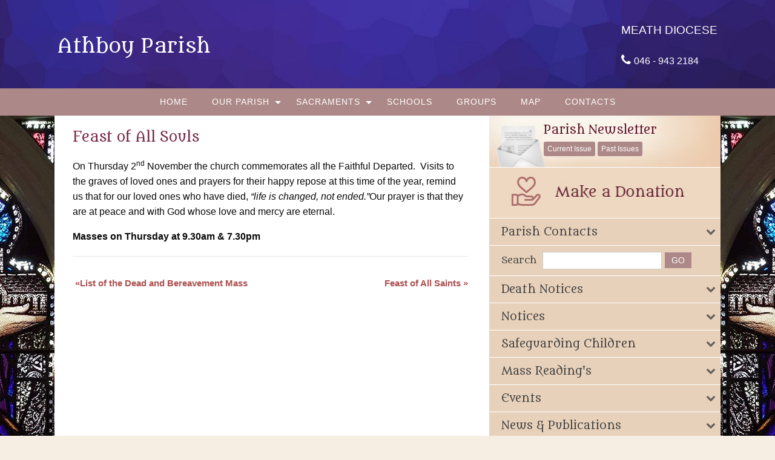

--- FILE ---
content_type: text/html
request_url: https://www.athboyparish.ie/2023/10/27/feast-of-all-souls/
body_size: 21413
content:
<!doctype html>
<html class="no-js" lang="en-US" >
<head>
<meta charset="UTF-8" />
<meta name="viewport" content="width=device-width, initial-scale=1.0" />
<!-- For iPhone 4 -->
<link rel="apple-touch-icon-precomposed" sizes="114x114" href="https://www.athboyparish.ie/wp-content/themes/parish/assets/images/apple-touch-icon.png">
<!-- For iPad 1-->
<link rel="apple-touch-icon-precomposed" sizes="72x72" href="https://www.athboyparish.ie/wp-content/themes/parish/assets/images/apple-touch-icon-m.png">
<!-- For iPhone 3G, iPod Touch and Android -->
<link rel="apple-touch-icon-precomposed" href="https://www.athboyparish.ie/wp-content/themes/parish/assets/images/apple-touch-icon-precomposed.png">
<!-- For Nokia -->
<link rel="shortcut icon" href="https://www.athboyparish.ie/wp-content/themes/parish/assets/images/apple-touch-icon-l.png">
<!-- This site is running CAOS for WordPress -->
<meta name='robots' content='index, follow, max-image-preview:large, max-snippet:-1, max-video-preview:-1' />
<!-- This site is optimized with the Yoast SEO plugin v26.7 - https://yoast.com/wordpress/plugins/seo/ -->
<title>Feast of All Souls - Athboy Parish | Athboy | Co. Meath | Meath Diocese</title>
<link rel="canonical" href="https://www.athboyparish.ie/2023/10/27/feast-of-all-souls/" />
<meta property="og:locale" content="en_US" />
<meta property="og:type" content="article" />
<meta property="og:title" content="Feast of All Souls - Athboy Parish | Athboy | Co. Meath | Meath Diocese" />
<meta property="og:url" content="https://www.athboyparish.ie/2023/10/27/feast-of-all-souls/" />
<meta property="og:site_name" content="Athboy Parish | Athboy | Co. Meath | Meath Diocese" />
<meta property="article:published_time" content="2023-10-27T13:29:48+00:00" />
<meta name="author" content="Susan" />
<meta name="twitter:card" content="summary_large_image" />
<meta name="twitter:label1" content="Written by" />
<meta name="twitter:data1" content="Susan" />
<script type="application/ld+json" class="yoast-schema-graph">{"@context":"https://schema.org","@graph":[{"@type":"Article","@id":"https://www.athboyparish.ie/2023/10/27/feast-of-all-souls/#article","isPartOf":{"@id":"https://www.athboyparish.ie/2023/10/27/feast-of-all-souls/"},"author":{"name":"Susan","@id":"https://www.athboyparish.ie/#/schema/person/93561d2ad8bdc00a41d3b7c7f9c34b33"},"headline":"Feast of All Souls","datePublished":"2023-10-27T13:29:48+00:00","mainEntityOfPage":{"@id":"https://www.athboyparish.ie/2023/10/27/feast-of-all-souls/"},"wordCount":4,"articleSection":["Home Page"],"inLanguage":"en-US"},{"@type":"WebPage","@id":"https://www.athboyparish.ie/2023/10/27/feast-of-all-souls/","url":"https://www.athboyparish.ie/2023/10/27/feast-of-all-souls/","name":"Feast of All Souls - Athboy Parish | Athboy | Co. Meath | Meath Diocese","isPartOf":{"@id":"https://www.athboyparish.ie/#website"},"datePublished":"2023-10-27T13:29:48+00:00","author":{"@id":"https://www.athboyparish.ie/#/schema/person/93561d2ad8bdc00a41d3b7c7f9c34b33"},"breadcrumb":{"@id":"https://www.athboyparish.ie/2023/10/27/feast-of-all-souls/#breadcrumb"},"inLanguage":"en-US","potentialAction":[{"@type":"ReadAction","target":["https://www.athboyparish.ie/2023/10/27/feast-of-all-souls/"]}]},{"@type":"BreadcrumbList","@id":"https://www.athboyparish.ie/2023/10/27/feast-of-all-souls/#breadcrumb","itemListElement":[{"@type":"ListItem","position":1,"name":"Home","item":"https://www.athboyparish.ie/"},{"@type":"ListItem","position":2,"name":"Notices","item":"https://www.athboyparish.ie/notices/"},{"@type":"ListItem","position":3,"name":"Feast of All Souls"}]},{"@type":"WebSite","@id":"https://www.athboyparish.ie/#website","url":"https://www.athboyparish.ie/","name":"Athboy Parish | Athboy | Co. Meath | Meath Diocese","description":"","potentialAction":[{"@type":"SearchAction","target":{"@type":"EntryPoint","urlTemplate":"https://www.athboyparish.ie/?s={search_term_string}"},"query-input":{"@type":"PropertyValueSpecification","valueRequired":true,"valueName":"search_term_string"}}],"inLanguage":"en-US"},{"@type":"Person","@id":"https://www.athboyparish.ie/#/schema/person/93561d2ad8bdc00a41d3b7c7f9c34b33","name":"Susan","image":{"@type":"ImageObject","inLanguage":"en-US","@id":"https://www.athboyparish.ie/#/schema/person/image/","url":"https://secure.gravatar.com/avatar/bc17e2c487b21518fe62de001c6b5ce6011d31a152d94d8ac5662cabf6806e7c?s=96&d=mm&r=g","contentUrl":"https://secure.gravatar.com/avatar/bc17e2c487b21518fe62de001c6b5ce6011d31a152d94d8ac5662cabf6806e7c?s=96&d=mm&r=g","caption":"Susan"},"url":"https://www.athboyparish.ie/author/susan/"}]}</script>
<!-- / Yoast SEO plugin. -->
<link rel='dns-prefetch' href='//ajax.googleapis.com' />
<link rel='preconnect' href='//www.google-analytics.com' />
<link rel="alternate" type="text/calendar" title="Athboy Parish | Athboy | Co. Meath | Meath Diocese &raquo; iCal Feed" href="https://www.athboyparish.ie/events/?ical=1" />
<link rel="alternate" title="oEmbed (JSON)" type="application/json+oembed" href="https://www.athboyparish.ie/wp-json/oembed/1.0/embed?url=https%3A%2F%2Fwww.athboyparish.ie%2F2023%2F10%2F27%2Ffeast-of-all-souls%2F" />
<link rel="alternate" title="oEmbed (XML)" type="text/xml+oembed" href="https://www.athboyparish.ie/wp-json/oembed/1.0/embed?url=https%3A%2F%2Fwww.athboyparish.ie%2F2023%2F10%2F27%2Ffeast-of-all-souls%2F&#038;format=xml" />
<style id='wp-img-auto-sizes-contain-inline-css' type='text/css'>
img:is([sizes=auto i],[sizes^="auto," i]){contain-intrinsic-size:3000px 1500px}
/*# sourceURL=wp-img-auto-sizes-contain-inline-css */
</style>
<!-- <link rel='stylesheet' id='tribe-events-pro-mini-calendar-block-styles-css' href='https://www.athboyparish.ie/wp-content/plugins/events-calendar-pro/build/css/tribe-events-pro-mini-calendar-block.css?ver=7.7.12' type='text/css' media='all' /> -->
<!-- <link rel='stylesheet' id='wp-block-library-css' href='https://www.athboyparish.ie/wp-includes/css/dist/block-library/style.min.css?ver=6.9' type='text/css' media='all' /> -->
<link rel="stylesheet" type="text/css" href="//www.athboyparish.ie/wp-content/cache/wpfc-minified/9hwz3fj9/6lcl9.css" media="all"/>
<style id='global-styles-inline-css' type='text/css'>
:root{--wp--preset--aspect-ratio--square: 1;--wp--preset--aspect-ratio--4-3: 4/3;--wp--preset--aspect-ratio--3-4: 3/4;--wp--preset--aspect-ratio--3-2: 3/2;--wp--preset--aspect-ratio--2-3: 2/3;--wp--preset--aspect-ratio--16-9: 16/9;--wp--preset--aspect-ratio--9-16: 9/16;--wp--preset--color--black: #000000;--wp--preset--color--cyan-bluish-gray: #abb8c3;--wp--preset--color--white: #ffffff;--wp--preset--color--pale-pink: #f78da7;--wp--preset--color--vivid-red: #cf2e2e;--wp--preset--color--luminous-vivid-orange: #ff6900;--wp--preset--color--luminous-vivid-amber: #fcb900;--wp--preset--color--light-green-cyan: #7bdcb5;--wp--preset--color--vivid-green-cyan: #00d084;--wp--preset--color--pale-cyan-blue: #8ed1fc;--wp--preset--color--vivid-cyan-blue: #0693e3;--wp--preset--color--vivid-purple: #9b51e0;--wp--preset--gradient--vivid-cyan-blue-to-vivid-purple: linear-gradient(135deg,rgb(6,147,227) 0%,rgb(155,81,224) 100%);--wp--preset--gradient--light-green-cyan-to-vivid-green-cyan: linear-gradient(135deg,rgb(122,220,180) 0%,rgb(0,208,130) 100%);--wp--preset--gradient--luminous-vivid-amber-to-luminous-vivid-orange: linear-gradient(135deg,rgb(252,185,0) 0%,rgb(255,105,0) 100%);--wp--preset--gradient--luminous-vivid-orange-to-vivid-red: linear-gradient(135deg,rgb(255,105,0) 0%,rgb(207,46,46) 100%);--wp--preset--gradient--very-light-gray-to-cyan-bluish-gray: linear-gradient(135deg,rgb(238,238,238) 0%,rgb(169,184,195) 100%);--wp--preset--gradient--cool-to-warm-spectrum: linear-gradient(135deg,rgb(74,234,220) 0%,rgb(151,120,209) 20%,rgb(207,42,186) 40%,rgb(238,44,130) 60%,rgb(251,105,98) 80%,rgb(254,248,76) 100%);--wp--preset--gradient--blush-light-purple: linear-gradient(135deg,rgb(255,206,236) 0%,rgb(152,150,240) 100%);--wp--preset--gradient--blush-bordeaux: linear-gradient(135deg,rgb(254,205,165) 0%,rgb(254,45,45) 50%,rgb(107,0,62) 100%);--wp--preset--gradient--luminous-dusk: linear-gradient(135deg,rgb(255,203,112) 0%,rgb(199,81,192) 50%,rgb(65,88,208) 100%);--wp--preset--gradient--pale-ocean: linear-gradient(135deg,rgb(255,245,203) 0%,rgb(182,227,212) 50%,rgb(51,167,181) 100%);--wp--preset--gradient--electric-grass: linear-gradient(135deg,rgb(202,248,128) 0%,rgb(113,206,126) 100%);--wp--preset--gradient--midnight: linear-gradient(135deg,rgb(2,3,129) 0%,rgb(40,116,252) 100%);--wp--preset--font-size--small: 13px;--wp--preset--font-size--medium: 20px;--wp--preset--font-size--large: 36px;--wp--preset--font-size--x-large: 42px;--wp--preset--spacing--20: 0.44rem;--wp--preset--spacing--30: 0.67rem;--wp--preset--spacing--40: 1rem;--wp--preset--spacing--50: 1.5rem;--wp--preset--spacing--60: 2.25rem;--wp--preset--spacing--70: 3.38rem;--wp--preset--spacing--80: 5.06rem;--wp--preset--shadow--natural: 6px 6px 9px rgba(0, 0, 0, 0.2);--wp--preset--shadow--deep: 12px 12px 50px rgba(0, 0, 0, 0.4);--wp--preset--shadow--sharp: 6px 6px 0px rgba(0, 0, 0, 0.2);--wp--preset--shadow--outlined: 6px 6px 0px -3px rgb(255, 255, 255), 6px 6px rgb(0, 0, 0);--wp--preset--shadow--crisp: 6px 6px 0px rgb(0, 0, 0);}:where(.is-layout-flex){gap: 0.5em;}:where(.is-layout-grid){gap: 0.5em;}body .is-layout-flex{display: flex;}.is-layout-flex{flex-wrap: wrap;align-items: center;}.is-layout-flex > :is(*, div){margin: 0;}body .is-layout-grid{display: grid;}.is-layout-grid > :is(*, div){margin: 0;}:where(.wp-block-columns.is-layout-flex){gap: 2em;}:where(.wp-block-columns.is-layout-grid){gap: 2em;}:where(.wp-block-post-template.is-layout-flex){gap: 1.25em;}:where(.wp-block-post-template.is-layout-grid){gap: 1.25em;}.has-black-color{color: var(--wp--preset--color--black) !important;}.has-cyan-bluish-gray-color{color: var(--wp--preset--color--cyan-bluish-gray) !important;}.has-white-color{color: var(--wp--preset--color--white) !important;}.has-pale-pink-color{color: var(--wp--preset--color--pale-pink) !important;}.has-vivid-red-color{color: var(--wp--preset--color--vivid-red) !important;}.has-luminous-vivid-orange-color{color: var(--wp--preset--color--luminous-vivid-orange) !important;}.has-luminous-vivid-amber-color{color: var(--wp--preset--color--luminous-vivid-amber) !important;}.has-light-green-cyan-color{color: var(--wp--preset--color--light-green-cyan) !important;}.has-vivid-green-cyan-color{color: var(--wp--preset--color--vivid-green-cyan) !important;}.has-pale-cyan-blue-color{color: var(--wp--preset--color--pale-cyan-blue) !important;}.has-vivid-cyan-blue-color{color: var(--wp--preset--color--vivid-cyan-blue) !important;}.has-vivid-purple-color{color: var(--wp--preset--color--vivid-purple) !important;}.has-black-background-color{background-color: var(--wp--preset--color--black) !important;}.has-cyan-bluish-gray-background-color{background-color: var(--wp--preset--color--cyan-bluish-gray) !important;}.has-white-background-color{background-color: var(--wp--preset--color--white) !important;}.has-pale-pink-background-color{background-color: var(--wp--preset--color--pale-pink) !important;}.has-vivid-red-background-color{background-color: var(--wp--preset--color--vivid-red) !important;}.has-luminous-vivid-orange-background-color{background-color: var(--wp--preset--color--luminous-vivid-orange) !important;}.has-luminous-vivid-amber-background-color{background-color: var(--wp--preset--color--luminous-vivid-amber) !important;}.has-light-green-cyan-background-color{background-color: var(--wp--preset--color--light-green-cyan) !important;}.has-vivid-green-cyan-background-color{background-color: var(--wp--preset--color--vivid-green-cyan) !important;}.has-pale-cyan-blue-background-color{background-color: var(--wp--preset--color--pale-cyan-blue) !important;}.has-vivid-cyan-blue-background-color{background-color: var(--wp--preset--color--vivid-cyan-blue) !important;}.has-vivid-purple-background-color{background-color: var(--wp--preset--color--vivid-purple) !important;}.has-black-border-color{border-color: var(--wp--preset--color--black) !important;}.has-cyan-bluish-gray-border-color{border-color: var(--wp--preset--color--cyan-bluish-gray) !important;}.has-white-border-color{border-color: var(--wp--preset--color--white) !important;}.has-pale-pink-border-color{border-color: var(--wp--preset--color--pale-pink) !important;}.has-vivid-red-border-color{border-color: var(--wp--preset--color--vivid-red) !important;}.has-luminous-vivid-orange-border-color{border-color: var(--wp--preset--color--luminous-vivid-orange) !important;}.has-luminous-vivid-amber-border-color{border-color: var(--wp--preset--color--luminous-vivid-amber) !important;}.has-light-green-cyan-border-color{border-color: var(--wp--preset--color--light-green-cyan) !important;}.has-vivid-green-cyan-border-color{border-color: var(--wp--preset--color--vivid-green-cyan) !important;}.has-pale-cyan-blue-border-color{border-color: var(--wp--preset--color--pale-cyan-blue) !important;}.has-vivid-cyan-blue-border-color{border-color: var(--wp--preset--color--vivid-cyan-blue) !important;}.has-vivid-purple-border-color{border-color: var(--wp--preset--color--vivid-purple) !important;}.has-vivid-cyan-blue-to-vivid-purple-gradient-background{background: var(--wp--preset--gradient--vivid-cyan-blue-to-vivid-purple) !important;}.has-light-green-cyan-to-vivid-green-cyan-gradient-background{background: var(--wp--preset--gradient--light-green-cyan-to-vivid-green-cyan) !important;}.has-luminous-vivid-amber-to-luminous-vivid-orange-gradient-background{background: var(--wp--preset--gradient--luminous-vivid-amber-to-luminous-vivid-orange) !important;}.has-luminous-vivid-orange-to-vivid-red-gradient-background{background: var(--wp--preset--gradient--luminous-vivid-orange-to-vivid-red) !important;}.has-very-light-gray-to-cyan-bluish-gray-gradient-background{background: var(--wp--preset--gradient--very-light-gray-to-cyan-bluish-gray) !important;}.has-cool-to-warm-spectrum-gradient-background{background: var(--wp--preset--gradient--cool-to-warm-spectrum) !important;}.has-blush-light-purple-gradient-background{background: var(--wp--preset--gradient--blush-light-purple) !important;}.has-blush-bordeaux-gradient-background{background: var(--wp--preset--gradient--blush-bordeaux) !important;}.has-luminous-dusk-gradient-background{background: var(--wp--preset--gradient--luminous-dusk) !important;}.has-pale-ocean-gradient-background{background: var(--wp--preset--gradient--pale-ocean) !important;}.has-electric-grass-gradient-background{background: var(--wp--preset--gradient--electric-grass) !important;}.has-midnight-gradient-background{background: var(--wp--preset--gradient--midnight) !important;}.has-small-font-size{font-size: var(--wp--preset--font-size--small) !important;}.has-medium-font-size{font-size: var(--wp--preset--font-size--medium) !important;}.has-large-font-size{font-size: var(--wp--preset--font-size--large) !important;}.has-x-large-font-size{font-size: var(--wp--preset--font-size--x-large) !important;}
/*# sourceURL=global-styles-inline-css */
</style>
<style id='classic-theme-styles-inline-css' type='text/css'>
/*! This file is auto-generated */
.wp-block-button__link{color:#fff;background-color:#32373c;border-radius:9999px;box-shadow:none;text-decoration:none;padding:calc(.667em + 2px) calc(1.333em + 2px);font-size:1.125em}.wp-block-file__button{background:#32373c;color:#fff;text-decoration:none}
/*# sourceURL=/wp-includes/css/classic-themes.min.css */
</style>
<!-- <link rel='stylesheet' id='cts_styles-css' href='https://www.athboyparish.ie/wp-content/plugins/click-to-scroll/assets/css/style.min.css?ver=1.3.0' type='text/css' media='all' /> -->
<!-- <link rel='stylesheet' id='main-stylesheet-css' href='https://www.athboyparish.ie/wp-content/themes/parish/assets/stylesheets/foundation.css?ver=2.6.1' type='text/css' media='all' /> -->
<!-- <link rel='stylesheet' id='slb_core-css' href='https://www.athboyparish.ie/wp-content/plugins/simple-lightbox/client/css/app.css?ver=2.9.4' type='text/css' media='all' /> -->
<link rel="stylesheet" type="text/css" href="//www.athboyparish.ie/wp-content/cache/wpfc-minified/dhb5esyx/dxwjz.css" media="all"/>
<script type="text/javascript" src="//ajax.googleapis.com/ajax/libs/jquery/2.1.0/jquery.min.js?ver=2.1.0" id="jquery-js"></script>
<script src='//www.athboyparish.ie/wp-content/cache/wpfc-minified/kwobkpj7/81n8n.js' type="text/javascript"></script>
<!-- <script data-cfasync="false" type="text/javascript" src="https://www.athboyparish.ie/wp-content/uploads/caos/62d40543.js?id=G-2KPEYCGNC7" id="caos-gtag-js"></script> -->
<script data-cfasync="false" type="text/javascript" id="caos-gtag-js-after">
/* <![CDATA[ */
window.dataLayer = window.dataLayer || [];
function gtag() {
dataLayer.push(arguments);
}
gtag('js', new Date());
gtag('config', 'G-2KPEYCGNC7', {"cookie_domain":"www.athboyparish.ie","cookie_flags":"samesite=none;secure","allow_google_signals":true});
//# sourceURL=caos-gtag-js-after
/* ]]> */
</script>
<link rel="https://api.w.org/" href="https://www.athboyparish.ie/wp-json/" /><link rel="alternate" title="JSON" type="application/json" href="https://www.athboyparish.ie/wp-json/wp/v2/posts/15892" />			<style>
.cts-button-css {
width: 35px;
height: 35px;
border-radius: 50%;
background-color: #333333;
}
.cts-button.active {
opacity: 0.5;
}
.cts-button.active:hover {
opacity: 0.7;
}
.cts-button-css .cts-button-icon {
margin-left: -7px;
margin-top: -5px;
border-left: 7px solid transparent;
border-right: 7px solid transparent;
border-bottom: 10px solid #ffffff;
border-bottom-color: #ffffff;
}
.cts-button-css:hover {
background-color: #333333;
}
.cts-button-css:hover .cts-button-icon {
border-bottom-color: #ffffff;
}
</style>
<meta name="tec-api-version" content="v1"><meta name="tec-api-origin" content="https://www.athboyparish.ie"><link rel="alternate" href="https://www.athboyparish.ie/wp-json/tribe/events/v1/" />		<style type="text/css" id="wp-custom-css">
figure {
margin: 1em 20px;
display: inline-grid;
}
/* REINU 01/12/2023 - Adapt calendar widget, list view, and calendar view styling */
body {
--abvtec-heading-font: Georgia, sans-serif;
--abvtec-border: 1px dotted #fffcfc;
--abvtec-cardbg: #fcf5eb;
--abvtec-accent: #a0596c;
--tec-spacer-4: 10px;
}
.tribe-events-calendar-month__day-date-daynum {
font-size: 0.8125rem;
}
span.tribe-events-calendar-month__header-column-title-mobile {
font-size: 0.8125rem;
}
.tribe-common--breakpoint-medium.tribe-events .tribe-events-calendar-list__event-details {
width: 100%;
}
.tribe-common p {
font-size: 0.8rem;
}
.tribe-common--breakpoint-medium.tribe-events .tribe-events-calendar-list__event-description {
margin-top: 0px;
}
.tribe-events .tribe-events-calendar-month__multiday-event-bar-title {
white-space: unset;
font-size: 0.8125rem !important;
font-weight: bold;
}
.tribe-events .tribe-events-calendar-month__multiday-event-bar-inner {
justify-content: center;
}
/* Calendar View */
.tribe-events-view.tribe-events-view--month .tribe-events-calendar-month__header-column-title-desktop {
font-size: 0.9rem !important;
font-weight: bold;
font-family: var(--abvtec-heading-font);
text-align: center;
}
.tribe-events-view.tribe-events-view--month .tribe-events-calendar-month__calendar-event-title-link {
font-size: 0.8125rem;
line-height: 1.5em;
display: inline-block;
}
/* List View */
.tribe-events.tribe-events-view .tribe-events-header__events-bar button.tribe-events-c-search__button {
background: var(--abvtec-accent);
padding: 5px 10px;
}
.tribe-events.tribe-events-view .tribe-common-h3 {
font-family: var(--abvtec-heading-font);
}
.tribe-events.tribe-events-view .tribe-events-calendar-list__event-row {
background: #fcf5eb;
margin: 10px 0;
padding: 10px;
}
.tribe-events.tribe-events-view .tribe-events-calendar-list__event-datetime-wrapper {
margin: 0;
}
.tribe-events.tribe-events-view .tribe-events-calendar-list__event-title {
font-family: var(--abvtec-heading-font) !important;
font-weight: normal;
}
.tribe-events.tribe-events-view .tribe-common--breakpoint-medium.tribe-events .tribe-events-calendar-list__event-details {
width: 100%;
}
/* Calendar Widget */
.tribe-common.tribe-events.tribe-events-widget-shortcode.tribe-events-widget-shortcode-events-month .tribe-events-widget-events-month {
background: transparent !important;
padding: 0;
}
.tribe-events-widget-shortcode.tribe-events-widget-shortcode-events-month .tribe-events-widget-shortcode__header-title {
display: none;
}
.tribe-events-view--month.tribe-events-view--shortcode .tribe-events-l-container {
padding: 0;
}
.tribe-events-view--month.tribe-events-view--shortcode .tribe-events-calendar-month-mobile-events__mobile-event-title {
font-size: 0.8rem !important;
}
.tribe-events-view--month.tribe-events-view--shortcode .tribe-events-calendar-month-mobile-events__day-marker {
display: none !important;
}
.tribe-events-view--month.tribe-events-view--shortcode .tribe-events-calendar-month-mobile-events__mobile-event {
border-bottom: var(--abvtec-border) !important;
padding: 10px 0;
margin-bottom: 0;
}
.tribe-events-view--month.tribe-events-view--shortcode .tribe-events-calendar-month__day-cell--selected .tribe-events-calendar-month__day-date-daynum {
color: #fff;
}
/* List Widget */
.events-widget.accordion-item .tribe-events-view--widget-events-list header.tribe-events-widget-events-list__header {
display: none;
}
.events-widget.accordion-item .tribe-events-view--widget-events-list .tribe-common-g-row {
border-bottom: var(--abvtec-border);
padding: 10px 0;
margin-bottom: 0;
}
.events-widget.accordion-item .tribe-events-view--widget-events-list .tribe-common-g-row .type-tribe_events {
padding-top: 0;
padding-bottom: 0;
margin-bottom: 0;
}
.events-widget.accordion-item .tribe-events-view--widget-events-list .tribe-common-g-row .tribe-common-h2 {
font-size: 1.125rem;
}
.events-widget.accordion-item .tribe-events-view--widget-events-list .tribe-common-g-row .tribe-events-widget-events-list__event-title {
font-family: var(--tec-font-family-sans-serif);
line-height: 1;
}
.events-widget.accordion-item .tribe-events-view--widget-events-list .tribe-common-g-row .tribe-events-widget-events-list__event-title > a {
display: inline-block;
font-size: 0.8125rem;
line-height: 16px;
}
.events-widget.accordion-item .tribe-events-view--widget-events-list .tribe-common-g-row .tribe-events-widget-events-list__event-datetime-wrapper {
margin-bottom: 0;
}
.events-widget.accordion-item .tribe-events-view--widget-events-list .tribe-common-g-row .tribe-events-widget-events-list__event-date-tag-month {
line-height: 1.3;
}
.events-widget.accordion-item .tribe-events-view--widget-events-list .tribe-events-widget-events-list__view-more,
.events-widget.accordion-item .tribe-events-widget-shortcode-events-month .tribe-events-widget-events-month__view-more {
margin: 0;
padding: 0.625rem;
font-size: 0.8125rem;
border-bottom: var(--abvtec-border);
}
.events-widget.accordion-item .tribe-events-widget-shortcode-events-month .tribe-events-widget-events-month__view-more {
padding-left: 0;
padding-right: 0;
}
.events-widget.accordion-item .tribe-events-view--widget-events-list .tribe-events-widget-events-list__view-more > a {
border: unset;
}
/* End - Adapt calendar widget styling */
.sticky-menu li a:hover{
color:#e8d1ba !important;
}		</style>
<style>
/* Fonts */
body h1, body h2, body h3, body h4, body h5, body h6, .header-font-family {
font-family: Metamorphous, sans-serif;
}
body {
font-family: Open Sans, sans-serif;
}
.container			{
background-image: url(https://www.athboyparish.ie/wp-content/uploads/2017/11/stained-glass-bg3-1920x1200.jpg);			background-repeat: no-repeat;			background-position: center top;			background-color: #393125;			}
#masthead {
background-image: url(https://www.athboyparish.ie/wp-content/uploads/2017/12/header-stainedglass_fin-1920x172.jpg); background-repeat: ; background-position: center top; background-color: #50128e;			}
#masthead,
#masthead a {
color: #ffffff			}
body .main-content, body .sidebar, .welcome-block {
background-color: #ffffff;
}
/* UI elements */
.accordion-title,
.mass-times-block .tabs-content,
.mass-times-block .tabs .tabs-title.is-active a,
.accordion-content {
background: #f7f2ea;
}
.accordion-title,
.mass-times-block .tabs-content,
.mass-times-block .tabs .tabs-title.is-active a {
color: #ad8888;
}
.mass-times-block,
.accordion-title:hover,
.accordion-title:active,
.accordion-title:focus,
.is-active .accordion-title {
background: #e8dbcb;
}
/* Top slider block */
.slide .caption {
background-color: rgba(0, 0, 0, 0.5);
color: #f7eee3;
}
.reflections h2 {
color: #444444;
}
.reflections, .reflections p {
color: #444444;
}
/* Primary color elements */
body h1, body h2, body h3, body h4, body h5, body h6, body header .date, .primary-color {
color: #792848;
}
.mass-times-block .tabs-content .featured-image-wrap {
border: 1px solid #792848;
}
/* Secondary color elements */
#masthead .desktop-menu li a:hover,
.footer ul li a:hover {
color: #3d2e16;
}
/*Content*/
body,
.widget .notice h4 a,
.disabled-link,
.disabled-link:hover, .disabled-link:active, .disabled-link:focus {
color: #0a0a0a;
}
a {
color: #ad4f4f;
}
a:hover {
color: #ba5570;
}
.callout {
background-color: #ffffff;
border-color: #C1C0BF;
}
/* main menu */
#main-menu-container {
background-color: #ad8888;			}
#masthead .desktop-menu a,
#mobile-menu a {
color: #ffffff;
}
.is-accordion-submenu-parent > a .dropdown-arrow:after,
.dropdown.menu > li.is-dropdown-submenu-parent > a::after {
border-color: #ffffff transparent transparent !important;
}
.dropdown.menu.vertical > li.opens-right > a::after {
border-color: transparent transparent transparent #ffffff !important;
}
#mobile-menu a {
border-bottom: 1px solid #ffffff;
}
#masthead .desktop-menu .submenu {
background: #e8d1ba;
}
#masthead .desktop-menu .submenu li a {
color: #605353;
}
#masthead .desktop-menu .submenu li a:hover {
color: #3d2e16;
}
.menu-icon:after {
background: #ffffff;
-webkit-box-shadow: 0 7px 0 #ffffff, 0 14px 0 #ffffff;
-moz-box-shadow: 0 7px 0 #ffffff, 0 14px 0 #ffffff;
box-shadow: 0 7px 0 #ffffff, 0 14px 0 #ffffff;
}
/* Buttons elements */
.read-more,
.read-more:hover,
.read-more:active,
.read-more:after,
#load-more,
.gallery-slider-prev,
.gallery-slider-next,
.button,
button.ui-datepicker-trigger {
color: #ffffff;
}
.read-more,
#load-more,
.button,
button.ui-datepicker-trigger {
background: #ad6b6b;
}
.read-more:hover,
#load-more:hover,
.button:hover,
button.ui-datepicker-trigger:hover {
background: #913e57;
}
.read-more:active,
.read-more:after,
.catholic-news-block .side-links li:after,
#load-more:active,
.gallery-slider-prev,
.gallery-slider-next {
background: #a0596c;
}
/* Sidebar */
.widget,
.widget h1,
.widget h2,
.widget h3,
.widget h4,
.widget p,
.widget li,
.widget .fa-chevron-down,
.sidebar .widget.search label h3 {
color: #444444;
}
.widget a:not(.accordion-title):not(.read-more) {
color: #524a42;
}
.widget .links-list li a:hover {
background: #e8d1ba;
}
.widget.is-active .accordion-title {
border-bottom: 1px solid #fbfcfa;
}
.widget .links-list li,
.sidebar .widget.contacts ul li {
border-bottom: 1px dotted #fbfcfa;
}
.events-widget .tribe-events-widget-link a:not(.read-more),
.events-widget .tribe-events-duration {
color: #524a42;
}
.widget,
.widget .accordion-content,
.widget .accordion-title {
background: #e8d1ba;
}
.widget .accordion-title:hover,
.widget .accordion-title:active {
background: #e8d1ba;
}
/* Footer */
.footer h3 {
color: #444444;
border-color: #ffffff;
}
.footer .top-footer {
background: #e8d1ba;
}
.footer .top-footer a {
color: #444444 !important;
}
.footer .top-footer a:hover,
.footer .top-footer a:active,
.footer .top-footer .current-menu-item a {
color: #444444 !important;
}
footer .bottom-footer {
background: #cab097;
}
.footer .bottom-footer .bottom {
color: #444444;
}
.footer .bottom-footer .bottom-top {
border-color: #cab097;
}
.footer .bottom-footer .menu a {
color: #444444;
}
.footer .bottom-footer .menu a:hover,
.footer .bottom-footer .menu a:active,
.footer .bottom-footer .menu .current-menu-item a {
color: #444444;
}
.footer .bottom-footer .widget p,
.footer .bottom-footer .widget a,
.footer .bottom-footer .widget li,
.footer .bottom-footer .widget td {
color: #444444;
}
/* UI elements */
.accordion-title,
.mass-times-block .tabs-content,
.mass-times-block .tabs .tabs-title.is-active a,
.accordion-content {
background: #f7f2ea;
}
.mass-times-block {
background: #e8dbcb;
}
/* Custom CSS */
sidebar .widget.died-this-day .dtd-year {
font-family: "Cinzel", serif;
}
.sidebar .widget.contacts ul li .name {
max-width: 170px;
}
.read-more-block .read-more {
float: left!important;
}
.accordion-content {
color: #356d99!important;
}
.single-tribe_events .tribe-events-single-event-title {
font-size: 1.2em!important;
line-height: 1.4!important;
}
.widget {
margin-bottom: 1px!important;
}
header h3  {
font-family: Arial, 'Helvetica Neue', Helvetica, sans-serif!important;
margin-top: 20px;
}
.mass-times-block {
margin-left: -30px;
}
@media screen and (max-width: 48em) {
.mass-times-block {
margin-left: 0;
}
}
body h3 {
font-size:1.1em!important;
}
#single-post, #page {
margin-top:  0!important;
}
.slider-row div.columns {
padding-left: 0!important;
}
.slider-row div.columns.medium-9 {
min-width:63%!important;
}
.slider-row div.columns.medium-15 {
max-width: 99%!important;
}
.slider-row div.columns.medium-15.medium-centered {
width: 99%!important;
}
.slider-row div.columns.medium-15.medium-centered {
width: 99%!important;
}
div.columns.medium-6.reflections.with-slider {
max-width: 33.5%;
}
@media screen and (max-width: 48em) {
.sidebar.medium-6 {
width: 100%;
}
.main-content.medium-10 {
width: 100%;
}
.sidebar {
padding-left: 0;
}
div.columns.medium-6.reflections.with-slider {
max-width: 100%!important;
}
}
.menu .home h1 {
font-variant: normal!important;
font-size: 24pt!important;
}
.header-right-message {
font-family: Arial, 'Helvetica Neue', Helvetica, sans-serif!important;
font-size: 1.2rem!important;
color: white!important;
}
/*
#main-menu-container {
background-color: #e8d1ba!important;
}
*/
h3.tribe-events-title {
font-size:1.1rem!important;
font-family: Arial, 'Helvetica Neue', Helvetica, sans-serif!important;
}
thead.tribe-mini-calendar-nav td {
background: #ad6b6b!important;
border-color: #ad6b6b!important;
}
.tribe-mini-calendar-nav td {
background: #ad6b6b!important;
border-color: #ad6b6b!important;
}
.tribe-mini-calendar th {
background: #BE9577!important;
border-color: #BE9577!important;
}
.tribe-mini-calendar .tribe-events-thismonth td.tribe-events-has-events {
background: green!important;
}
.tribe-mini-calendar .tribe-events-othermonth td.tribe-events-has-events {
background: red!important;
}
.tribe-mini-calendar .tribe-events-present, .tribe-mini-calendar .tribe-mini-calendar-today {
background-color: #ad6b6b!important;
}
.tribe-mini-calendar td {
background: #DFB495!important;
}
.tribe-mini-calendar .tribe-events-othermonth {
background: #F4D9BE!important;
}
.tribe-mini-calendar .tribe-events-othermonth .tribe-events-future td.tribe-events-has-events {
background: #DFB497!important;
}
.tribe-mini-calendar td.tribe-events-has-events a.tribe-mini-calendar-day-link,
.sidebar .widget.events-widget .tribe-mini-calendar .tribe-events-has-events.tribe-events-past .tribe-mini-calendar-day-link {
color: #fff;
}
.tribe-mini-calendar td.tribe-events-has-events a:hover {
background: #ad6b6b!important;
}
/* .slick-slide {
max-height:290px!important;
}*/
@media screen and (min-width: 48em) {
/* .medium-6 {
width: 30%;
}
.medium-10 {
width: 70%;
max-width: 70%;
} */
}
@media screen and (max-width: 48em) {
.medium-6 {
width: 100%;
}
.medium-10 {
width: 100%;
}
}
.slider-row {
background-image: url("https://www.athboyparish.ie/wp-content/uploads/2016/11/slider-bg.png");
background-size:cover;
margin:0!important;
}
.read-more-classic {
position: relative;
padding-left: 0.625rem;
padding-right: 1.6875rem;
display: inline-block;
min-width: 6.875rem;
line-height: 1.0625rem;
text-align: center;
color: #f7eee3;
font-family: Arial, sans-serif;
font-size: 0.75rem;
}
.read-more-classic:after {
position: absolute;
top: 0;
right: 0;
content: '\203A';
display: block;
width: 1.0625rem;
font-family: 'Arial Black', sans-serif;
font-size: 0.8125rem;
}
.read-more {
padding: 0;
padding-left: 25px;
background-color: transparent !important;
color: #685541 !important;
font-size: 13px;
line-height: 20px;
text-align: left;
text-transform: capitalize;
}
.read-more:after {
position: absolute;
top: 0;
left: 0;
content: '\203A';
display: block;
width: 20px;
font-size: 20px;
font-family: Arial, sans-serif;
border-radius: 3px;
color: #fcfbf3;
/* make the arrow visually centered */
line-height: 16px;
padding-bottom: 3px;
padding-top: 1px;
text-align: center;
}
.read-more:hover:after {
}
.entry-date, .date
{
font-size: smaller!important;
color:#276b9a;
}
.title-bar .title-bar-title {
float: left;
}
.title-bar .menu-icon {
float: right;
}
h2.daytitle {
font-size: smaller!important;
font-familty: Arial, sans-serif!important;
}
/* uncomment to add a gap below the header 
@media screen and (min-width: 1024px) {
#page {padding-top:200px;}
}
*/
/* uncomment to make the content background fixed on scroll */
.container {
background-attachment: fixed;
background-position: 50% 120px;
}
/* NEW GALLERY WIDGET HOVER EFFECT */
.hovr_image {
opacity: 1;
display: block;
width: 100%;
height: auto;
transition: .5s ease;
backface-visibility: hidden;
}
.hovr_middle {
transition: .5s ease;
opacity: 0;
position: absolute;
top: 40%;
left: 50%;
transform: translate(-50%, -50%);
-ms-transform: translate(-50%, -50%)
}
.hovr_div:hover .hovr_image {
opacity: 0.4;
}
.hovr_div:hover .hovr_middle {
opacity: 1;
}
.hovr_text {
background-color: #ad8888;  /* CHANGE THIS TO BUTTON BACKGROUND COLOUR */
color: white;
font-size: 16px;
padding: 16px 32px;
}
/* FIX SIDEBAR NAV CARET FOR ITEMS WITH SUBMENU */
li.has-submenu:before {
top: 27%!important;
}
ul.links-list li:before {display:none!important;}
h2.screen-reader-text {display:none;}
ul.submenu {
margin-top: -15px!important;
}
.home ul.submenu {margin-top:0!important;}
.sidebar .widget.death-notices .links-list .date {
display: none!important;
}
.entry-title + .date {display:none!important;}
</style>
<!-- <link rel='stylesheet' id='tribe-events-virtual-skeleton-css' href='https://www.athboyparish.ie/wp-content/plugins/events-calendar-pro/build/css/events-virtual-skeleton.css?ver=7.7.12' type='text/css' media='all' /> -->
<!-- <link rel='stylesheet' id='tribe-events-virtual-full-css' href='https://www.athboyparish.ie/wp-content/plugins/events-calendar-pro/build/css/events-virtual-full.css?ver=7.7.12' type='text/css' media='all' /> -->
<!-- <link rel='stylesheet' id='tec-events-pro-archives-style-css' href='https://www.athboyparish.ie/wp-content/plugins/events-calendar-pro/build/css/custom-tables-v1/archives.css?ver=7.7.12' type='text/css' media='all' /> -->
<!-- <link rel='stylesheet' id='tribe-events-pro-widgets-v2-shortcode-based-full-css' href='https://www.athboyparish.ie/wp-content/plugins/events-calendar-pro/build/css/widget-shortcode-full.css?ver=7.7.12' type='text/css' media='all' /> -->
<!-- <link rel='stylesheet' id='tribe-events-pro-widgets-v2-shortcode-based-skeleton-css' href='https://www.athboyparish.ie/wp-content/plugins/events-calendar-pro/build/css/widget-shortcode-skeleton.css?ver=7.7.12' type='text/css' media='all' /> -->
</head>
<body class="wp-singular post-template-default single single-post postid-15892 single-format-standard wp-theme-parish layout-full tribe-no-js page-template-parish-websites offcanvas">
<div data-sticky-container>		<header id="masthead" class="site-header sticky" role="banner" data-sticky data-margin-top="0">
<div class="row column">
<div class="title-bar" data-responsive-toggle="main-menu-container" data-hide-for="large">
<button class="menu-icon" type="button" data-toggle="mobile-menu"></button>
<div class="title-bar-title">
<h1>
<a href="https://www.athboyparish.ie/" rel="home">
Athboy Parish							</a>
</h1>
</div>
</div>
<nav id="site-navigation" class="main-navigation top-bar" role="navigation">
<div class="top-bar-left">
<ul class="menu">
<li class="home">
<h1>
<a href="https://www.athboyparish.ie/" rel="home">
<span class='logo-text-wrap'>Athboy Parish</span>									</a>
</h1>
</li>
</ul>
</div>
<div class="sticky-menu">
<ul id="menu-main-menu" class="dropdown menu desktop-menu" data-dropdown-menu><li id="menu-item-9545" class="menu-item menu-item-type-post_type menu-item-object-page menu-item-home menu-item-9545"><a href="https://www.athboyparish.ie/">Home</a></li>
<li id="menu-item-9535" class="menu-item menu-item-type-post_type menu-item-object-page menu-item-has-children menu-item-9535"><a href="https://www.athboyparish.ie/our-parish/">Our Parish</a>
<ul class="dropdown menu vertical" data-toggle>
<li id="menu-item-9436" class="menu-item menu-item-type-custom menu-item-object-custom menu-item-9436"><a href="/our-parish/">Churches</a></li>
<li id="menu-item-9991" class="menu-item menu-item-type-post_type menu-item-object-page menu-item-9991"><a href="https://www.athboyparish.ie/our-parish/parish-prayer-space/">Parish Prayer Space</a></li>
<li id="menu-item-10040" class="menu-item menu-item-type-post_type menu-item-object-page menu-item-10040"><a href="https://www.athboyparish.ie/our-parish/athboy-church-folk-group/">Church Folk Group</a></li>
<li id="menu-item-9998" class="menu-item menu-item-type-post_type menu-item-object-page menu-item-9998"><a href="https://www.athboyparish.ie/our-parish/st-james-choir/">St. James Choir</a></li>
<li id="menu-item-9935" class="menu-item menu-item-type-post_type menu-item-object-page menu-item-9935"><a href="https://www.athboyparish.ie/our-parish/parish-office/">Parish Office</a></li>
<li id="menu-item-9810" class="menu-item menu-item-type-post_type menu-item-object-page menu-item-9810"><a href="https://www.athboyparish.ie/our-parish/funerals/">Funerals</a></li>
<li id="menu-item-9547" class="menu-item menu-item-type-post_type menu-item-object-page menu-item-9547"><a href="https://www.athboyparish.ie/our-parish/safeguarding-children-policy/">Safeguarding Children Policy</a></li>
</ul>
</li>
<li id="menu-item-9531" class="menu-item menu-item-type-post_type menu-item-object-page menu-item-has-children menu-item-9531"><a href="https://www.athboyparish.ie/sacraments/">Sacraments</a>
<ul class="dropdown menu vertical" data-toggle>
<li id="menu-item-9555" class="menu-item menu-item-type-post_type menu-item-object-page menu-item-9555"><a href="https://www.athboyparish.ie/sacraments/baptism/">Baptism</a></li>
<li id="menu-item-9548" class="menu-item menu-item-type-post_type menu-item-object-page menu-item-9548"><a href="https://www.athboyparish.ie/sacraments/reconciliation-confession/">Reconciliation (Confession)</a></li>
<li id="menu-item-9550" class="menu-item menu-item-type-post_type menu-item-object-page menu-item-9550"><a href="https://www.athboyparish.ie/sacraments/eucharist-first-holy-communion/">First Holy Communion</a></li>
<li id="menu-item-9551" class="menu-item menu-item-type-post_type menu-item-object-page menu-item-9551"><a href="https://www.athboyparish.ie/sacraments/confirmation/">Confirmation</a></li>
<li id="menu-item-9558" class="menu-item menu-item-type-post_type menu-item-object-page menu-item-9558"><a href="https://www.athboyparish.ie/sacraments/marriage/">Marriage</a></li>
<li id="menu-item-9552" class="menu-item menu-item-type-post_type menu-item-object-page menu-item-9552"><a href="https://www.athboyparish.ie/sacraments/sacrament-of-the-sick-housebound/">Sacrament of the sick</a></li>
<li id="menu-item-9549" class="menu-item menu-item-type-post_type menu-item-object-page menu-item-9549"><a href="https://www.athboyparish.ie/sacraments/priesthood-diaconate/">Priesthood / Diaconate</a></li>
</ul>
</li>
<li id="menu-item-9536" class="menu-item menu-item-type-post_type menu-item-object-page menu-item-9536"><a href="https://www.athboyparish.ie/schools/">Schools</a></li>
<li id="menu-item-9533" class="menu-item menu-item-type-post_type menu-item-object-page menu-item-9533"><a href="https://www.athboyparish.ie/groups/">Groups</a></li>
<li id="menu-item-9534" class="menu-item menu-item-type-post_type menu-item-object-page menu-item-9534"><a href="https://www.athboyparish.ie/map/">Map</a></li>
<li id="menu-item-9532" class="menu-item menu-item-type-post_type menu-item-object-page menu-item-9532"><a href="https://www.athboyparish.ie/contacts/">Contacts</a></li>
</ul>					</div>
<div class="top-bar-right">
<span class="header-right-message">MEATH DIOCESE<br/><a href="tel:0469432184"><i style="font-size:20px" class="fa"> </i><span style="font-size:smaller">046 - 943 2184</span></a></span>
</div>
</nav>
</div>
<div class="menu-container menu-bg-color" id="main-menu-container">
<div class="row column menu-row">
<ul id="menu-main-menu-1" class="dropdown menu desktop-menu" data-dropdown-menu><li class="menu-item menu-item-type-post_type menu-item-object-page menu-item-home menu-item-9545"><a href="https://www.athboyparish.ie/">Home</a></li>
<li class="menu-item menu-item-type-post_type menu-item-object-page menu-item-has-children menu-item-9535"><a href="https://www.athboyparish.ie/our-parish/">Our Parish</a>
<ul class="dropdown menu vertical" data-toggle>
<li class="menu-item menu-item-type-custom menu-item-object-custom menu-item-9436"><a href="/our-parish/">Churches</a></li>
<li class="menu-item menu-item-type-post_type menu-item-object-page menu-item-9991"><a href="https://www.athboyparish.ie/our-parish/parish-prayer-space/">Parish Prayer Space</a></li>
<li class="menu-item menu-item-type-post_type menu-item-object-page menu-item-10040"><a href="https://www.athboyparish.ie/our-parish/athboy-church-folk-group/">Church Folk Group</a></li>
<li class="menu-item menu-item-type-post_type menu-item-object-page menu-item-9998"><a href="https://www.athboyparish.ie/our-parish/st-james-choir/">St. James Choir</a></li>
<li class="menu-item menu-item-type-post_type menu-item-object-page menu-item-9935"><a href="https://www.athboyparish.ie/our-parish/parish-office/">Parish Office</a></li>
<li class="menu-item menu-item-type-post_type menu-item-object-page menu-item-9810"><a href="https://www.athboyparish.ie/our-parish/funerals/">Funerals</a></li>
<li class="menu-item menu-item-type-post_type menu-item-object-page menu-item-9547"><a href="https://www.athboyparish.ie/our-parish/safeguarding-children-policy/">Safeguarding Children Policy</a></li>
</ul>
</li>
<li class="menu-item menu-item-type-post_type menu-item-object-page menu-item-has-children menu-item-9531"><a href="https://www.athboyparish.ie/sacraments/">Sacraments</a>
<ul class="dropdown menu vertical" data-toggle>
<li class="menu-item menu-item-type-post_type menu-item-object-page menu-item-9555"><a href="https://www.athboyparish.ie/sacraments/baptism/">Baptism</a></li>
<li class="menu-item menu-item-type-post_type menu-item-object-page menu-item-9548"><a href="https://www.athboyparish.ie/sacraments/reconciliation-confession/">Reconciliation (Confession)</a></li>
<li class="menu-item menu-item-type-post_type menu-item-object-page menu-item-9550"><a href="https://www.athboyparish.ie/sacraments/eucharist-first-holy-communion/">First Holy Communion</a></li>
<li class="menu-item menu-item-type-post_type menu-item-object-page menu-item-9551"><a href="https://www.athboyparish.ie/sacraments/confirmation/">Confirmation</a></li>
<li class="menu-item menu-item-type-post_type menu-item-object-page menu-item-9558"><a href="https://www.athboyparish.ie/sacraments/marriage/">Marriage</a></li>
<li class="menu-item menu-item-type-post_type menu-item-object-page menu-item-9552"><a href="https://www.athboyparish.ie/sacraments/sacrament-of-the-sick-housebound/">Sacrament of the sick</a></li>
<li class="menu-item menu-item-type-post_type menu-item-object-page menu-item-9549"><a href="https://www.athboyparish.ie/sacraments/priesthood-diaconate/">Priesthood / Diaconate</a></li>
</ul>
</li>
<li class="menu-item menu-item-type-post_type menu-item-object-page menu-item-9536"><a href="https://www.athboyparish.ie/schools/">Schools</a></li>
<li class="menu-item menu-item-type-post_type menu-item-object-page menu-item-9533"><a href="https://www.athboyparish.ie/groups/">Groups</a></li>
<li class="menu-item menu-item-type-post_type menu-item-object-page menu-item-9534"><a href="https://www.athboyparish.ie/map/">Map</a></li>
<li class="menu-item menu-item-type-post_type menu-item-object-page menu-item-9532"><a href="https://www.athboyparish.ie/contacts/">Contacts</a></li>
</ul>
<nav class="vertical menu" id="mobile-menu" role="navigation">
<ul id="menu-main-menu-2" class="vertical menu" data-accordion-menu><li class="menu-item menu-item-type-post_type menu-item-object-page menu-item-home menu-item-9545"><a href="https://www.athboyparish.ie/">Home<span class="dropdown-arrow"></span></a></li>
<li class="menu-item menu-item-type-post_type menu-item-object-page menu-item-has-children menu-item-9535"><a href="https://www.athboyparish.ie/our-parish/">Our Parish<span class="dropdown-arrow"></span></a>
<ul class="vertical nested menu">
<li class="menu-item menu-item-type-custom menu-item-object-custom menu-item-9436"><a href="/our-parish/">Churches<span class="dropdown-arrow"></span></a></li>
<li class="menu-item menu-item-type-post_type menu-item-object-page menu-item-9991"><a href="https://www.athboyparish.ie/our-parish/parish-prayer-space/">Parish Prayer Space<span class="dropdown-arrow"></span></a></li>
<li class="menu-item menu-item-type-post_type menu-item-object-page menu-item-10040"><a href="https://www.athboyparish.ie/our-parish/athboy-church-folk-group/">Church Folk Group<span class="dropdown-arrow"></span></a></li>
<li class="menu-item menu-item-type-post_type menu-item-object-page menu-item-9998"><a href="https://www.athboyparish.ie/our-parish/st-james-choir/">St. James Choir<span class="dropdown-arrow"></span></a></li>
<li class="menu-item menu-item-type-post_type menu-item-object-page menu-item-9935"><a href="https://www.athboyparish.ie/our-parish/parish-office/">Parish Office<span class="dropdown-arrow"></span></a></li>
<li class="menu-item menu-item-type-post_type menu-item-object-page menu-item-9810"><a href="https://www.athboyparish.ie/our-parish/funerals/">Funerals<span class="dropdown-arrow"></span></a></li>
<li class="menu-item menu-item-type-post_type menu-item-object-page menu-item-9547"><a href="https://www.athboyparish.ie/our-parish/safeguarding-children-policy/">Safeguarding Children Policy<span class="dropdown-arrow"></span></a></li>
</ul>
</li>
<li class="menu-item menu-item-type-post_type menu-item-object-page menu-item-has-children menu-item-9531"><a href="https://www.athboyparish.ie/sacraments/">Sacraments<span class="dropdown-arrow"></span></a>
<ul class="vertical nested menu">
<li class="menu-item menu-item-type-post_type menu-item-object-page menu-item-9555"><a href="https://www.athboyparish.ie/sacraments/baptism/">Baptism<span class="dropdown-arrow"></span></a></li>
<li class="menu-item menu-item-type-post_type menu-item-object-page menu-item-9548"><a href="https://www.athboyparish.ie/sacraments/reconciliation-confession/">Reconciliation (Confession)<span class="dropdown-arrow"></span></a></li>
<li class="menu-item menu-item-type-post_type menu-item-object-page menu-item-9550"><a href="https://www.athboyparish.ie/sacraments/eucharist-first-holy-communion/">First Holy Communion<span class="dropdown-arrow"></span></a></li>
<li class="menu-item menu-item-type-post_type menu-item-object-page menu-item-9551"><a href="https://www.athboyparish.ie/sacraments/confirmation/">Confirmation<span class="dropdown-arrow"></span></a></li>
<li class="menu-item menu-item-type-post_type menu-item-object-page menu-item-9558"><a href="https://www.athboyparish.ie/sacraments/marriage/">Marriage<span class="dropdown-arrow"></span></a></li>
<li class="menu-item menu-item-type-post_type menu-item-object-page menu-item-9552"><a href="https://www.athboyparish.ie/sacraments/sacrament-of-the-sick-housebound/">Sacrament of the sick<span class="dropdown-arrow"></span></a></li>
<li class="menu-item menu-item-type-post_type menu-item-object-page menu-item-9549"><a href="https://www.athboyparish.ie/sacraments/priesthood-diaconate/">Priesthood / Diaconate<span class="dropdown-arrow"></span></a></li>
</ul>
</li>
<li class="menu-item menu-item-type-post_type menu-item-object-page menu-item-9536"><a href="https://www.athboyparish.ie/schools/">Schools<span class="dropdown-arrow"></span></a></li>
<li class="menu-item menu-item-type-post_type menu-item-object-page menu-item-9533"><a href="https://www.athboyparish.ie/groups/">Groups<span class="dropdown-arrow"></span></a></li>
<li class="menu-item menu-item-type-post_type menu-item-object-page menu-item-9534"><a href="https://www.athboyparish.ie/map/">Map<span class="dropdown-arrow"></span></a></li>
<li class="menu-item menu-item-type-post_type menu-item-object-page menu-item-9532"><a href="https://www.athboyparish.ie/contacts/">Contacts<span class="dropdown-arrow"></span></a></li>
</ul></nav>
</div>
</div>
</header>
</div>
<section class="container">
<div id="single-post" role="main" class="row">
<article class="main-content columns medium-10 post-15892 post type-post status-publish format-standard hentry category-home-page relations-auto-draft" id="post-15892" data-equalizer-watch>
<header>
<h1 class="entry-title">Feast of All Souls</h1>
<div class="date">Published on </div>
</header>
<div class="entry-content ">
<div class="text-content"><p>On Thursday 2<sup>nd</sup> November the church commemorates all the Faithful Departed.  Visits to the graves of loved ones and prayers for their happy repose at this time of the year, remind us that for our loved ones who have died, <em>“life is changed, not ended.”</em>Our prayer is that they are at peace and with God whose love and mercy are eternal.</p>
<p><strong>Masses on Thursday at 9.30am &amp; 7.30pm</strong></p>
</div>
</div>
<footer class="single-notice-footer">
<nav class="navigation post-navigation" aria-label="Posts">
<h2 class="screen-reader-text">Post navigation</h2>
<div class="nav-links"><div class="nav-previous"><a href="https://www.athboyparish.ie/2023/10/27/list-of-the-dead-3/" rel="prev">List of the Dead and Bereavement Mass</a></div><div class="nav-next"><a href="https://www.athboyparish.ie/2023/10/27/feast-of-all-saints-2/" rel="next">Feast of All Saints</a></div></div>
</nav>				</footer>
</article>
<aside class="sidebar columns medium-6 accordion" data-accordion data-allow-all-closed="true" data-equalizer-watch>
<div class="widget newsletter" style="background-image: url(https://www.athboyparish.ie/wp-content/uploads/2017/01/newsletter_bg-1.jpg) !important; background-color: #ebcaab;">
<span class='caption header-font-family' style='color: #5e142d'>Parish Newsletter</span>
<div class="buttons">
<a href="https://www.athboyparish.ie/current-newsletter/" class="button" target="_blank" style="background-color: #ad8888; color: #ffffff;">Current Issue</a>
<a href="https://www.athboyparish.ie/newsletter/" class="button" target="_self" style="background-color: #ad8888; color: #ffffff;">Past Issues</a>
</div>
</div><div class="widget cta">
<a href="https://www.athboyparish.ie/make-a-donation/" target="_self"><img src="https://www.athboyparish.ie/wp-content/uploads/2018/12/donation-widget3.jpg" alt="Banner"></a>
</div>
<div class="widget contacts accordion-item " data-accordion-item>
<a href="#" class="accordion-title"><h3>Parish Contacts</h3><i class="fa fa-chevron-down" aria-hidden="true"></i></a>
<div class="accordion-content" data-tab-content>
<ul class="contacts-list">
<li><span class="name">Athboy Parish Office</span><span class="tel">046 943 2184</span></li>
</ul>
<ul class="links-list">
<li><a href='https://www.athboyparish.ie/contacts/'>All Parish Contacts </a></li>		</ul>
</div>
</div><div class="widget search">
<form role="search" method="get" id="searchform" action="https://www.athboyparish.ie/">
<div class="table-row">
<div class="table-cell">
<label for="search"><h3>Search</h3></label>
</div>
<div class="table-cell">
<input type="text" class="input-group-field" value="" name="s" id="search">
</div>
<div class="table-cell">
<input type="submit" id="searchsubmit" value="Go" class="button" style='background-color: #ad8888;color: #ffffff; '>
</div>
</div>
</form>
</div>
<div class="widget death-notices accordion-item " data-accordion-item>
<a href="#" class="accordion-title"><h3>Death Notices</h3><i class="fa fa-chevron-down" aria-hidden="true"></i></a>
<div class="accordion-content" data-tab-content>
<ul class="links-list">
<li>
<a href="https://www.athboyparish.ie/deathnotices/january-2026/"><span class="name">January 2026</span><span class="date"></span></a>
</li>
<li>
<a href="https://www.athboyparish.ie/deathnotices/december-2025/"><span class="name">December 2025</span><span class="date"></span></a>
</li>
<li>
<a href="https://www.athboyparish.ie/deathnotices/november-2025/"><span class="name">November 2025</span><span class="date"></span></a>
</li>
<li>
<a href="https://www.athboyparish.ie/deathnotices/october-2025/"><span class="name">October 2025</span><span class="date"></span></a>
</li>
<li>
<a href="https://www.athboyparish.ie/deathnotices/september-2025/"><span class="name">September 2025</span><span class="date"></span></a>
</li>
</ul>
<div class="button-wrap">
<a href="/death-notices" class="read-more">see full list</a>
</div>
</div>
</div>
<div class="widget death-notices accordion-item " data-accordion-item>
<a href="#" class="accordion-title"><h3>Notices</h3><i class="fa fa-chevron-down" aria-hidden="true"></i></a>
<div class="accordion-content" data-tab-content>
<ul class="links-list">
<li>
<a href="https://www.athboyparish.ie/2026/01/16/catholic-schools-week-2026/"><span class="name">Catholic Schools Week 2026</span><span class="date"></span></a>
</li>
<li>
<a href="https://www.athboyparish.ie/2026/01/16/week-of-prayer-for-christian-unity-18-25th-january-2026/"><span class="name">Week of Prayer for Christian Unity, 18–25th January 2026</span><span class="date"></span></a>
</li>
<li>
<a href="https://www.athboyparish.ie/2026/01/02/feast-of-the-epiphany-of-the-lord-2/"><span class="name">Feast of the Epiphany of the Lord</span><span class="date"></span></a>
</li>
<li>
<a href="https://www.athboyparish.ie/2025/12/24/christmas-2/"><span class="name">Christmas</span><span class="date"></span></a>
</li>
<li>
<a href="https://www.athboyparish.ie/2025/12/12/christmas-mass-schedule/"><span class="name">Christmas Mass Schedule</span><span class="date"></span></a>
</li>
</ul>
<div class="button-wrap">
<a href="/notices" class="read-more">see full list</a>
</div>
</div>
</div>
<div class="widget text accordion-item " data-accordion-item>
<a href="#" class="accordion-title"><h3>Safeguarding Children</h3><i class="fa fa-chevron-down" aria-hidden="true"></i></a>
<div class="accordion-content" data-tab-content>
<p>The Parish of Athboy values and encourages the participation of children and young people in parish liturgies and activities that enhance their spiritual, physical, emotional, social and intellectual development, and will work in a partnership way with parents at all times.</p>
<a href="https://www.athboyparish.ie/our-parish/safeguarding-children-policy/" class="read-more" target="_self">read more</a>
</div>
</div>
<div class="widget text accordion-item " data-accordion-item>
<a href="#" class="accordion-title"><h3>Mass Reading's</h3><i class="fa fa-chevron-down" aria-hidden="true"></i></a>
<div class="accordion-content" data-tab-content>
<ul class="links-list">
<li><a href='https://www.athboyparish.ie/todays-mass-readings/' target="_self">Today's Mass Readings</a></li><li><a href='https://www.athboyparish.ie/sunday-mass-readings/' target="_self">Sunday Mass Readings</a></li>		</ul>
</div>
</div>
<div class="widget events-widget accordion-item view-month" data-accordion-item>
<a href="#" class="accordion-title"><h3>Events</h3><i class="fa fa-chevron-down" aria-hidden="true"></i></a>
<div class="accordion-content" data-tab-content>
<div  class="tribe-compatibility-container tribe-common tribe-events tribe-events-widget-shortcode tribe-events-widget-shortcode-events-month" >
<div class="tribe-events-widget-shortcode__header-title">
Events Calendar</div>
<!-- <link rel='stylesheet' id='tec-variables-skeleton-css' href='https://www.athboyparish.ie/wp-content/plugins/the-events-calendar/common/build/css/variables-skeleton.css?ver=6.10.1' type='text/css' media='all' /> -->
<!-- <link rel='stylesheet' id='tribe-common-skeleton-style-css' href='https://www.athboyparish.ie/wp-content/plugins/the-events-calendar/common/build/css/common-skeleton.css?ver=6.10.1' type='text/css' media='all' /> -->
<!-- <link rel='stylesheet' id='tribe-events-views-v2-bootstrap-datepicker-styles-css' href='https://www.athboyparish.ie/wp-content/plugins/the-events-calendar/vendor/bootstrap-datepicker/css/bootstrap-datepicker.standalone.min.css?ver=6.15.14' type='text/css' media='all' /> -->
<!-- <link rel='stylesheet' id='tribe-tooltipster-css-css' href='https://www.athboyparish.ie/wp-content/plugins/the-events-calendar/common/vendor/tooltipster/tooltipster.bundle.min.css?ver=6.10.1' type='text/css' media='all' /> -->
<!-- <link rel='stylesheet' id='tribe-events-views-v2-skeleton-css' href='https://www.athboyparish.ie/wp-content/plugins/the-events-calendar/build/css/views-skeleton.css?ver=6.15.14' type='text/css' media='all' /> -->
<!-- <link rel='stylesheet' id='tribe-events-pro-views-v2-skeleton-css' href='https://www.athboyparish.ie/wp-content/plugins/events-calendar-pro/build/css/views-skeleton.css?ver=7.7.12' type='text/css' media='all' /> -->
<!-- <link rel='stylesheet' id='tec-variables-full-css' href='https://www.athboyparish.ie/wp-content/plugins/the-events-calendar/common/build/css/variables-full.css?ver=6.10.1' type='text/css' media='all' /> -->
<!-- <link rel='stylesheet' id='tribe-common-full-style-css' href='https://www.athboyparish.ie/wp-content/plugins/the-events-calendar/common/build/css/common-full.css?ver=6.10.1' type='text/css' media='all' /> -->
<!-- <link rel='stylesheet' id='tribe-events-views-v2-full-css' href='https://www.athboyparish.ie/wp-content/plugins/the-events-calendar/build/css/views-full.css?ver=6.15.14' type='text/css' media='all' /> -->
<!-- <link rel='stylesheet' id='tribe-events-pro-views-v2-full-css' href='https://www.athboyparish.ie/wp-content/plugins/events-calendar-pro/build/css/views-full.css?ver=7.7.12' type='text/css' media='all' /> -->
<link rel="stylesheet" type="text/css" href="//www.athboyparish.ie/wp-content/cache/wpfc-minified/knbztlgo/dqf5g.css" media="all"/>
<!-- <link rel='stylesheet' id='tribe-events-pro-views-v2-print-css' href='https://www.athboyparish.ie/wp-content/plugins/events-calendar-pro/build/css/views-print.css?ver=7.7.12' type='text/css' media='print' /> -->
<!-- <link rel='stylesheet' id='tribe-events-views-v2-print-css' href='https://www.athboyparish.ie/wp-content/plugins/the-events-calendar/build/css/views-print.css?ver=6.15.14' type='text/css' media='print' /> -->
<link rel="stylesheet" type="text/css" href="//www.athboyparish.ie/wp-content/cache/wpfc-minified/klhy9o3f/6lcl9.css" media="print"/>
<div
class="tribe-common tribe-events tribe-events-view tribe-events-view--month alignwide tribe-events-view--shortcode tribe-events-view--shortcode-6cd3377f tribe-events-widget tribe-events-widget-events-month" 	data-js="tribe-events-view"
data-view-rest-url="https://www.athboyparish.ie/wp-json/tribe/views/v2/html"
data-view-rest-method="GET"
data-view-manage-url=""
data-view-shortcode="6cd3377f"
data-view-breakpoint-pointer="79d1ac46-a62d-4b27-b2e8-10b328897227"
>
<section class="tribe-common-l-container tribe-events-l-container">
<div
class="tribe-events-view-loader tribe-common-a11y-hidden"
role="alert"
aria-live="polite"
>
<span class="tribe-events-view-loader__text tribe-common-a11y-visual-hide">
35 events found.	</span>
<div class="tribe-events-view-loader__dots tribe-common-c-loader">
<svg
class="tribe-common-c-svgicon tribe-common-c-svgicon--dot tribe-common-c-loader__dot tribe-common-c-loader__dot--first" 	aria-hidden="true"
viewBox="0 0 15 15"
xmlns="http://www.w3.org/2000/svg"
>
<circle cx="7.5" cy="7.5" r="7.5"/>
</svg>
<svg
class="tribe-common-c-svgicon tribe-common-c-svgicon--dot tribe-common-c-loader__dot tribe-common-c-loader__dot--second" 	aria-hidden="true"
viewBox="0 0 15 15"
xmlns="http://www.w3.org/2000/svg"
>
<circle cx="7.5" cy="7.5" r="7.5"/>
</svg>
<svg
class="tribe-common-c-svgicon tribe-common-c-svgicon--dot tribe-common-c-loader__dot tribe-common-c-loader__dot--third" 	aria-hidden="true"
viewBox="0 0 15 15"
xmlns="http://www.w3.org/2000/svg"
>
<circle cx="7.5" cy="7.5" r="7.5"/>
</svg>
</div>
</div>
<script type="application/ld+json">
[{"@context":"http://schema.org","@type":"Event","name":"Bingo","description":"&lt;p&gt;\u00a0 in aid of Parish funds\u00a0 next Sunday 18th January&lt;/p&gt;\\n","url":"https://www.athboyparish.ie/event/bingo-61/","eventAttendanceMode":"https://schema.org/OfflineEventAttendanceMode","eventStatus":"https://schema.org/EventScheduled","startDate":"2026-01-18T15:00:00+00:00","endDate":"2026-01-18T15:00:00+00:00","performer":"Organization"}]
</script>
<script data-js="tribe-events-view-data" type="application/json">
{"slug":"month","prev_url":"https:\/\/www.athboyparish.ie\/events\/month\/2025-12\/?shortcode=6cd3377f","next_url":"https:\/\/www.athboyparish.ie\/events\/month\/2026-02\/?shortcode=6cd3377f","view_class":"Tribe\\Events\\Views\\V2\\Views\\Month_View","view_slug":"month","view_label":"Month","title":"Feast of All Souls - Athboy Parish | Athboy | Co. Meath | Meath Diocese","events":{"2025-12-28":[],"2025-12-29":[],"2025-12-30":[],"2025-12-31":[],"2026-01-01":[],"2026-01-02":[],"2026-01-03":[],"2026-01-04":[],"2026-01-05":[],"2026-01-06":[],"2026-01-07":[],"2026-01-08":[],"2026-01-09":[],"2026-01-10":[],"2026-01-11":[],"2026-01-12":[],"2026-01-13":[],"2026-01-14":[],"2026-01-15":[],"2026-01-16":[],"2026-01-17":[],"2026-01-18":[10000275],"2026-01-19":[],"2026-01-20":[],"2026-01-21":[],"2026-01-22":[],"2026-01-23":[],"2026-01-24":[],"2026-01-25":[],"2026-01-26":[],"2026-01-27":[],"2026-01-28":[],"2026-01-29":[],"2026-01-30":[],"2026-01-31":[]},"url":"https:\/\/www.athboyparish.ie\/events\/month\/?shortcode=6cd3377f","url_event_date":false,"bar":{"keyword":"","date":""},"today":"2026-01-25 00:00:00","now":"2026-01-25 20:08:35","home_url":"https:\/\/www.athboyparish.ie","rest_url":"https:\/\/www.athboyparish.ie\/wp-json\/tribe\/views\/v2\/html","rest_method":"GET","rest_nonce":"","should_manage_url":false,"today_url":"https:\/\/www.athboyparish.ie\/?post_type=tribe_events&eventDisplay=month&shortcode=6cd3377f&year=2023&monthnum=10&day=27&name=feast-of-all-souls","today_title":"Click to select the current month","today_label":"This Month","prev_label":"Dec","next_label":"Feb","date_formats":{"compact":"Y-m-d","month_and_year_compact":"Y-m","month_and_year":"F Y","time_range_separator":" - ","date_time_separator":" @ "},"messages":[],"start_of_week":"0","header_title":"","header_title_element":"h1","content_title":"","breadcrumbs":[],"backlink":false,"before_events":"","after_events":"","display_events_bar":true,"disable_event_search":false,"live_refresh":true,"ical":{"display_link":true,"link":{"url":"https:\/\/www.athboyparish.ie\/events\/month\/?shortcode=6cd3377f&#038;ical=1","text":"Export Events","title":"Use this to share calendar data with Google Calendar, Apple iCal and other compatible apps"}},"container_classes":["tribe-common","tribe-events","tribe-events-view","tribe-events-view--month","alignwide","tribe-events-view--shortcode","tribe-events-view--shortcode-6cd3377f","tribe-events-widget","tribe-events-widget-events-month"],"container_data":{"shortcode":"6cd3377f"},"is_past":false,"breakpoints":{"xsmall":500,"medium":768,"full":960},"breakpoint_pointer":"79d1ac46-a62d-4b27-b2e8-10b328897227","is_initial_load":true,"public_views":{"list":{"view_class":"Tribe\\Events\\Views\\V2\\Views\\List_View","view_url":"https:\/\/www.athboyparish.ie\/events\/list\/?shortcode=6cd3377f","view_label":"List","aria_label":"Display Events in List View"},"month":{"view_class":"Tribe\\Events\\Views\\V2\\Views\\Month_View","view_url":"https:\/\/www.athboyparish.ie\/events\/month\/?shortcode=6cd3377f","view_label":"Month","aria_label":"Display Events in Month View"}},"show_latest_past":false,"past":false,"today_date":"2026-01-25","grid_date":"2026-01-25","formatted_grid_date":"January 2026","formatted_grid_date_mobile":"2026-01-25","days":{"2025-12-28":{"date":"2025-12-28","is_start_of_week":true,"year_number":"2025","month_number":"12","day_number":"28","events":[],"featured_events":[],"multiday_events":[],"found_events":0,"more_events":0,"day_url":"https:\/\/www.athboyparish.ie\/events\/2025-12-28\/?shortcode=6cd3377f"},"2025-12-29":{"date":"2025-12-29","is_start_of_week":false,"year_number":"2025","month_number":"12","day_number":"29","events":[],"featured_events":[],"multiday_events":[],"found_events":0,"more_events":0,"day_url":"https:\/\/www.athboyparish.ie\/events\/2025-12-29\/?shortcode=6cd3377f"},"2025-12-30":{"date":"2025-12-30","is_start_of_week":false,"year_number":"2025","month_number":"12","day_number":"30","events":[],"featured_events":[],"multiday_events":[],"found_events":0,"more_events":0,"day_url":"https:\/\/www.athboyparish.ie\/events\/2025-12-30\/?shortcode=6cd3377f"},"2025-12-31":{"date":"2025-12-31","is_start_of_week":false,"year_number":"2025","month_number":"12","day_number":"31","events":[],"featured_events":[],"multiday_events":[],"found_events":0,"more_events":0,"day_url":"https:\/\/www.athboyparish.ie\/events\/2025-12-31\/?shortcode=6cd3377f"},"2026-01-01":{"date":"2026-01-01","is_start_of_week":false,"year_number":"2026","month_number":"01","day_number":"1","events":[],"featured_events":[],"multiday_events":[],"found_events":0,"more_events":0,"day_url":"https:\/\/www.athboyparish.ie\/events\/2026-01-01\/?shortcode=6cd3377f"},"2026-01-02":{"date":"2026-01-02","is_start_of_week":false,"year_number":"2026","month_number":"01","day_number":"2","events":[],"featured_events":[],"multiday_events":[],"found_events":0,"more_events":0,"day_url":"https:\/\/www.athboyparish.ie\/events\/2026-01-02\/?shortcode=6cd3377f"},"2026-01-03":{"date":"2026-01-03","is_start_of_week":false,"year_number":"2026","month_number":"01","day_number":"3","events":[],"featured_events":[],"multiday_events":[],"found_events":0,"more_events":0,"day_url":"https:\/\/www.athboyparish.ie\/events\/2026-01-03\/?shortcode=6cd3377f"},"2026-01-04":{"date":"2026-01-04","is_start_of_week":true,"year_number":"2026","month_number":"01","day_number":"4","events":[],"featured_events":[],"multiday_events":[],"found_events":0,"more_events":0,"day_url":"https:\/\/www.athboyparish.ie\/events\/2026-01-04\/?shortcode=6cd3377f"},"2026-01-05":{"date":"2026-01-05","is_start_of_week":false,"year_number":"2026","month_number":"01","day_number":"5","events":[],"featured_events":[],"multiday_events":[],"found_events":0,"more_events":0,"day_url":"https:\/\/www.athboyparish.ie\/events\/2026-01-05\/?shortcode=6cd3377f"},"2026-01-06":{"date":"2026-01-06","is_start_of_week":false,"year_number":"2026","month_number":"01","day_number":"6","events":[],"featured_events":[],"multiday_events":[],"found_events":0,"more_events":0,"day_url":"https:\/\/www.athboyparish.ie\/events\/2026-01-06\/?shortcode=6cd3377f"},"2026-01-07":{"date":"2026-01-07","is_start_of_week":false,"year_number":"2026","month_number":"01","day_number":"7","events":[],"featured_events":[],"multiday_events":[],"found_events":0,"more_events":0,"day_url":"https:\/\/www.athboyparish.ie\/events\/2026-01-07\/?shortcode=6cd3377f"},"2026-01-08":{"date":"2026-01-08","is_start_of_week":false,"year_number":"2026","month_number":"01","day_number":"8","events":[],"featured_events":[],"multiday_events":[],"found_events":0,"more_events":0,"day_url":"https:\/\/www.athboyparish.ie\/events\/2026-01-08\/?shortcode=6cd3377f"},"2026-01-09":{"date":"2026-01-09","is_start_of_week":false,"year_number":"2026","month_number":"01","day_number":"9","events":[],"featured_events":[],"multiday_events":[],"found_events":0,"more_events":0,"day_url":"https:\/\/www.athboyparish.ie\/events\/2026-01-09\/?shortcode=6cd3377f"},"2026-01-10":{"date":"2026-01-10","is_start_of_week":false,"year_number":"2026","month_number":"01","day_number":"10","events":[],"featured_events":[],"multiday_events":[],"found_events":0,"more_events":0,"day_url":"https:\/\/www.athboyparish.ie\/events\/2026-01-10\/?shortcode=6cd3377f"},"2026-01-11":{"date":"2026-01-11","is_start_of_week":true,"year_number":"2026","month_number":"01","day_number":"11","events":[],"featured_events":[],"multiday_events":[],"found_events":0,"more_events":0,"day_url":"https:\/\/www.athboyparish.ie\/events\/2026-01-11\/?shortcode=6cd3377f"},"2026-01-12":{"date":"2026-01-12","is_start_of_week":false,"year_number":"2026","month_number":"01","day_number":"12","events":[],"featured_events":[],"multiday_events":[],"found_events":0,"more_events":0,"day_url":"https:\/\/www.athboyparish.ie\/events\/2026-01-12\/?shortcode=6cd3377f"},"2026-01-13":{"date":"2026-01-13","is_start_of_week":false,"year_number":"2026","month_number":"01","day_number":"13","events":[],"featured_events":[],"multiday_events":[],"found_events":0,"more_events":0,"day_url":"https:\/\/www.athboyparish.ie\/events\/2026-01-13\/?shortcode=6cd3377f"},"2026-01-14":{"date":"2026-01-14","is_start_of_week":false,"year_number":"2026","month_number":"01","day_number":"14","events":[],"featured_events":[],"multiday_events":[],"found_events":0,"more_events":0,"day_url":"https:\/\/www.athboyparish.ie\/events\/2026-01-14\/?shortcode=6cd3377f"},"2026-01-15":{"date":"2026-01-15","is_start_of_week":false,"year_number":"2026","month_number":"01","day_number":"15","events":[],"featured_events":[],"multiday_events":[],"found_events":0,"more_events":0,"day_url":"https:\/\/www.athboyparish.ie\/events\/2026-01-15\/?shortcode=6cd3377f"},"2026-01-16":{"date":"2026-01-16","is_start_of_week":false,"year_number":"2026","month_number":"01","day_number":"16","events":[],"featured_events":[],"multiday_events":[],"found_events":0,"more_events":0,"day_url":"https:\/\/www.athboyparish.ie\/events\/2026-01-16\/?shortcode=6cd3377f"},"2026-01-17":{"date":"2026-01-17","is_start_of_week":false,"year_number":"2026","month_number":"01","day_number":"17","events":[],"featured_events":[],"multiday_events":[],"found_events":0,"more_events":0,"day_url":"https:\/\/www.athboyparish.ie\/events\/2026-01-17\/?shortcode=6cd3377f"},"2026-01-18":{"date":"2026-01-18","is_start_of_week":true,"year_number":"2026","month_number":"01","day_number":"18","events":[10000275],"featured_events":[],"multiday_events":[],"found_events":1,"more_events":0,"day_url":"https:\/\/www.athboyparish.ie\/events\/2026-01-18\/?shortcode=6cd3377f"},"2026-01-19":{"date":"2026-01-19","is_start_of_week":false,"year_number":"2026","month_number":"01","day_number":"19","events":[],"featured_events":[],"multiday_events":[],"found_events":0,"more_events":0,"day_url":"https:\/\/www.athboyparish.ie\/events\/2026-01-19\/?shortcode=6cd3377f"},"2026-01-20":{"date":"2026-01-20","is_start_of_week":false,"year_number":"2026","month_number":"01","day_number":"20","events":[],"featured_events":[],"multiday_events":[],"found_events":0,"more_events":0,"day_url":"https:\/\/www.athboyparish.ie\/events\/2026-01-20\/?shortcode=6cd3377f"},"2026-01-21":{"date":"2026-01-21","is_start_of_week":false,"year_number":"2026","month_number":"01","day_number":"21","events":[],"featured_events":[],"multiday_events":[],"found_events":0,"more_events":0,"day_url":"https:\/\/www.athboyparish.ie\/events\/2026-01-21\/?shortcode=6cd3377f"},"2026-01-22":{"date":"2026-01-22","is_start_of_week":false,"year_number":"2026","month_number":"01","day_number":"22","events":[],"featured_events":[],"multiday_events":[],"found_events":0,"more_events":0,"day_url":"https:\/\/www.athboyparish.ie\/events\/2026-01-22\/?shortcode=6cd3377f"},"2026-01-23":{"date":"2026-01-23","is_start_of_week":false,"year_number":"2026","month_number":"01","day_number":"23","events":[],"featured_events":[],"multiday_events":[],"found_events":0,"more_events":0,"day_url":"https:\/\/www.athboyparish.ie\/events\/2026-01-23\/?shortcode=6cd3377f"},"2026-01-24":{"date":"2026-01-24","is_start_of_week":false,"year_number":"2026","month_number":"01","day_number":"24","events":[],"featured_events":[],"multiday_events":[],"found_events":0,"more_events":0,"day_url":"https:\/\/www.athboyparish.ie\/events\/2026-01-24\/?shortcode=6cd3377f"},"2026-01-25":{"date":"2026-01-25","is_start_of_week":true,"year_number":"2026","month_number":"01","day_number":"25","events":[],"featured_events":[],"multiday_events":[],"found_events":0,"more_events":0,"day_url":"https:\/\/www.athboyparish.ie\/events\/2026-01-25\/?shortcode=6cd3377f"},"2026-01-26":{"date":"2026-01-26","is_start_of_week":false,"year_number":"2026","month_number":"01","day_number":"26","events":[],"featured_events":[],"multiday_events":[],"found_events":0,"more_events":0,"day_url":"https:\/\/www.athboyparish.ie\/events\/2026-01-26\/?shortcode=6cd3377f"},"2026-01-27":{"date":"2026-01-27","is_start_of_week":false,"year_number":"2026","month_number":"01","day_number":"27","events":[],"featured_events":[],"multiday_events":[],"found_events":0,"more_events":0,"day_url":"https:\/\/www.athboyparish.ie\/events\/2026-01-27\/?shortcode=6cd3377f"},"2026-01-28":{"date":"2026-01-28","is_start_of_week":false,"year_number":"2026","month_number":"01","day_number":"28","events":[],"featured_events":[],"multiday_events":[],"found_events":0,"more_events":0,"day_url":"https:\/\/www.athboyparish.ie\/events\/2026-01-28\/?shortcode=6cd3377f"},"2026-01-29":{"date":"2026-01-29","is_start_of_week":false,"year_number":"2026","month_number":"01","day_number":"29","events":[],"featured_events":[],"multiday_events":[],"found_events":0,"more_events":0,"day_url":"https:\/\/www.athboyparish.ie\/events\/2026-01-29\/?shortcode=6cd3377f"},"2026-01-30":{"date":"2026-01-30","is_start_of_week":false,"year_number":"2026","month_number":"01","day_number":"30","events":[],"featured_events":[],"multiday_events":[],"found_events":0,"more_events":0,"day_url":"https:\/\/www.athboyparish.ie\/events\/2026-01-30\/?shortcode=6cd3377f"},"2026-01-31":{"date":"2026-01-31","is_start_of_week":false,"year_number":"2026","month_number":"01","day_number":"31","events":[],"featured_events":[],"multiday_events":[],"found_events":0,"more_events":0,"day_url":"https:\/\/www.athboyparish.ie\/events\/2026-01-31\/?shortcode=6cd3377f"}},"next_month":"2","prev_month":"12","next_rel":"next","prev_rel":"prev","mobile_messages":{"notice":{"no-events-in-day":"There are no events on this day."}},"grid_start_date":"2025-12-28","subscribe_links":{"gcal":{"label":"Google Calendar","single_label":"Add to Google Calendar","visible":true,"block_slug":"hasGoogleCalendar"},"ical":{"label":"iCalendar","single_label":"Add to iCalendar","visible":true,"block_slug":"hasiCal"},"outlook-365":{"label":"Outlook 365","single_label":"Outlook 365","visible":true,"block_slug":"hasOutlook365"},"outlook-live":{"label":"Outlook Live","single_label":"Outlook Live","visible":true,"block_slug":"hasOutlookLive"},"ics":{"label":"Export .ics file","single_label":"Export .ics file","visible":true,"block_slug":null},"outlook-ics":{"label":"Export Outlook .ics file","single_label":"Export Outlook .ics file","visible":true,"block_slug":null}},"display_recurring_toggle":false,"_context":{"slug":"month","should_manage_url":false},"text":"Loading...","classes":["tribe-common-c-loader__dot","tribe-common-c-loader__dot--third"]}</script>
<header  class="tribe-events-header tribe-events-header--has-event-search" >
<div class="tribe-events-header__content-title">
<h1 class="screen-reader-text tec-a11y-title-hidden">Events</h1></div>
<div class="tribe-events-c-top-bar tribe-events-widget-header__top-bar">
<nav class="tribe-events-c-top-bar__nav">
<ul class="tribe-events-c-top-bar__nav-list">
<li class="tribe-events-c-top-bar__nav-list-item">
<button
type="button"
class="tribe-common-c-btn-icon tribe-common-c-btn-icon--caret-left tribe-events-c-top-bar__nav-link tribe-events-c-top-bar__nav-link--prev"
aria-label="Previous month"
data-url="https://www.athboyparish.ie/events/month/2025-12/?shortcode=6cd3377f"
data-js="tribe-events-view-link"
>
<svg  class="tribe-common-c-svgicon tribe-common-c-svgicon--caret-left tribe-common-c-btn-icon__icon-svg tribe-events-c-top-bar__nav-link-icon-svg"  xmlns="http://www.w3.org/2000/svg" viewBox="0 0 10 16"><path d="M9.7 14.4l-1.5 1.5L.3 8 8.2.1l1.5 1.5L3.3 8l6.4 6.4z"/></svg>
</button>
</li>
<li class="tribe-events-c-top-bar__nav-list-date" role="presentation" aria-hidden="true">January 2026</li>
<li class="tribe-events-c-top-bar__nav-list-item">
<button
type="button"
class="tribe-common-c-btn-icon tribe-common-c-btn-icon--caret-right tribe-events-c-top-bar__nav-link tribe-events-c-top-bar__nav-link--next"
aria-label="Next month"
data-url="https://www.athboyparish.ie/events/month/2026-02/?shortcode=6cd3377f"
data-js="tribe-events-view-link"
>
<svg  class="tribe-common-c-svgicon tribe-common-c-svgicon--caret-right tribe-common-c-btn-icon__icon-svg tribe-events-c-top-bar__nav-link-icon-svg"  xmlns="http://www.w3.org/2000/svg" viewBox="0 0 10 16"><path d="M.3 1.6L1.8.1 9.7 8l-7.9 7.9-1.5-1.5L6.7 8 .3 1.6z"/></svg>
</button>
</li>
</ul>
</nav>
</div>
</header>
<h2 class="tribe-common-a11y-visual-hide" id="tribe-events-calendar-header">
Calendar of Events		</h2>
<table
class="tribe-events-calendar-month"
data-js="tribe-events-month-grid"
>
<thead class="tribe-events-calendar-month__header">
<tr>
<th
class="tribe-events-calendar-month__header-column"
scope="col"
abbr="Sun"
>
<div class="tribe-events-calendar-month__header-column-title tribe-common-b3">
<span aria-hidden="true">
S					</span>
<span class="screen-reader-text">
Sunday					</span>
</div>
</th>
<th
class="tribe-events-calendar-month__header-column"
scope="col"
abbr="Mon"
>
<div class="tribe-events-calendar-month__header-column-title tribe-common-b3">
<span aria-hidden="true">
M					</span>
<span class="screen-reader-text">
Monday					</span>
</div>
</th>
<th
class="tribe-events-calendar-month__header-column"
scope="col"
abbr="Tue"
>
<div class="tribe-events-calendar-month__header-column-title tribe-common-b3">
<span aria-hidden="true">
T					</span>
<span class="screen-reader-text">
Tuesday					</span>
</div>
</th>
<th
class="tribe-events-calendar-month__header-column"
scope="col"
abbr="Wed"
>
<div class="tribe-events-calendar-month__header-column-title tribe-common-b3">
<span aria-hidden="true">
W					</span>
<span class="screen-reader-text">
Wednesday					</span>
</div>
</th>
<th
class="tribe-events-calendar-month__header-column"
scope="col"
abbr="Thu"
>
<div class="tribe-events-calendar-month__header-column-title tribe-common-b3">
<span aria-hidden="true">
T					</span>
<span class="screen-reader-text">
Thursday					</span>
</div>
</th>
<th
class="tribe-events-calendar-month__header-column"
scope="col"
abbr="Fri"
>
<div class="tribe-events-calendar-month__header-column-title tribe-common-b3">
<span aria-hidden="true">
F					</span>
<span class="screen-reader-text">
Friday					</span>
</div>
</th>
<th
class="tribe-events-calendar-month__header-column"
scope="col"
abbr="Sat"
>
<div class="tribe-events-calendar-month__header-column-title tribe-common-b3">
<span aria-hidden="true">
S					</span>
<span class="screen-reader-text">
Saturday					</span>
</div>
</th>
</tr>
</thead>
<tbody class="tribe-events-calendar-month__body">
<tr class="tribe-events-calendar-month__week" data-js="tribe-events-month-grid-row">
<td
class="tribe-events-calendar-month__day tribe-events-calendar-month__day--past tribe-events-calendar-month__day--other-month tribe-events-calendar-month__day--next-month" 	aria-labelledby="tribe-events-calendar-day-2025-12-28"
data-js="tribe-events-month-grid-cell"
>
<button
aria-expanded="false"
aria-controls="tribe-events-calendar-mobile-day-2025-12-28"
aria-label="December 28, 0 events"
class="tribe-events-calendar-month__day-cell tribe-events-calendar-month__day-cell--mobile" 	data-js="tribe-events-calendar-month-day-cell-mobile"
>
<div class="tribe-events-calendar-month__day-date tribe-common-h6 tribe-common-h--alt">
<span class="tribe-common-a11y-visual-hide">
0 events		</span>
<time
class="tribe-events-calendar-month__day-date-daynum"
datetime="2025-12-28"
>
28		</time>
</div>
</button>
<div
id="tribe-events-calendar-day-2025-12-28"
class="tribe-events-calendar-month__day-cell tribe-events-calendar-month__day-cell--desktop tribe-common-a11y-hidden"
>
<div class="tribe-events-calendar-month__day-date tribe-common-h4">
<span class="tribe-common-a11y-visual-hide">
0 events,
</span>
<time
class="tribe-events-calendar-month__day-date-daynum"
datetime="2025-12-28"
>
28			</time>
</div>
<div class="tribe-events-calendar-month__events">
</div>
</div>
</td>
<td
class="tribe-events-calendar-month__day tribe-events-calendar-month__day--past tribe-events-calendar-month__day--other-month tribe-events-calendar-month__day--next-month" 	aria-labelledby="tribe-events-calendar-day-2025-12-29"
data-js="tribe-events-month-grid-cell"
>
<button
aria-expanded="false"
aria-controls="tribe-events-calendar-mobile-day-2025-12-29"
aria-label="December 29, 0 events"
class="tribe-events-calendar-month__day-cell tribe-events-calendar-month__day-cell--mobile" 	data-js="tribe-events-calendar-month-day-cell-mobile"
>
<div class="tribe-events-calendar-month__day-date tribe-common-h6 tribe-common-h--alt">
<span class="tribe-common-a11y-visual-hide">
0 events		</span>
<time
class="tribe-events-calendar-month__day-date-daynum"
datetime="2025-12-29"
>
29		</time>
</div>
</button>
<div
id="tribe-events-calendar-day-2025-12-29"
class="tribe-events-calendar-month__day-cell tribe-events-calendar-month__day-cell--desktop tribe-common-a11y-hidden"
>
<div class="tribe-events-calendar-month__day-date tribe-common-h4">
<span class="tribe-common-a11y-visual-hide">
0 events,
</span>
<time
class="tribe-events-calendar-month__day-date-daynum"
datetime="2025-12-29"
>
29			</time>
</div>
<div class="tribe-events-calendar-month__events">
</div>
</div>
</td>
<td
class="tribe-events-calendar-month__day tribe-events-calendar-month__day--past tribe-events-calendar-month__day--other-month tribe-events-calendar-month__day--next-month" 	aria-labelledby="tribe-events-calendar-day-2025-12-30"
data-js="tribe-events-month-grid-cell"
>
<button
aria-expanded="false"
aria-controls="tribe-events-calendar-mobile-day-2025-12-30"
aria-label="December 30, 0 events"
class="tribe-events-calendar-month__day-cell tribe-events-calendar-month__day-cell--mobile" 	data-js="tribe-events-calendar-month-day-cell-mobile"
>
<div class="tribe-events-calendar-month__day-date tribe-common-h6 tribe-common-h--alt">
<span class="tribe-common-a11y-visual-hide">
0 events		</span>
<time
class="tribe-events-calendar-month__day-date-daynum"
datetime="2025-12-30"
>
30		</time>
</div>
</button>
<div
id="tribe-events-calendar-day-2025-12-30"
class="tribe-events-calendar-month__day-cell tribe-events-calendar-month__day-cell--desktop tribe-common-a11y-hidden"
>
<div class="tribe-events-calendar-month__day-date tribe-common-h4">
<span class="tribe-common-a11y-visual-hide">
0 events,
</span>
<time
class="tribe-events-calendar-month__day-date-daynum"
datetime="2025-12-30"
>
30			</time>
</div>
<div class="tribe-events-calendar-month__events">
</div>
</div>
</td>
<td
class="tribe-events-calendar-month__day tribe-events-calendar-month__day--past tribe-events-calendar-month__day--other-month tribe-events-calendar-month__day--next-month" 	aria-labelledby="tribe-events-calendar-day-2025-12-31"
data-js="tribe-events-month-grid-cell"
>
<button
aria-expanded="false"
aria-controls="tribe-events-calendar-mobile-day-2025-12-31"
aria-label="December 31, 0 events"
class="tribe-events-calendar-month__day-cell tribe-events-calendar-month__day-cell--mobile" 	data-js="tribe-events-calendar-month-day-cell-mobile"
>
<div class="tribe-events-calendar-month__day-date tribe-common-h6 tribe-common-h--alt">
<span class="tribe-common-a11y-visual-hide">
0 events		</span>
<time
class="tribe-events-calendar-month__day-date-daynum"
datetime="2025-12-31"
>
31		</time>
</div>
</button>
<div
id="tribe-events-calendar-day-2025-12-31"
class="tribe-events-calendar-month__day-cell tribe-events-calendar-month__day-cell--desktop tribe-common-a11y-hidden"
>
<div class="tribe-events-calendar-month__day-date tribe-common-h4">
<span class="tribe-common-a11y-visual-hide">
0 events,
</span>
<time
class="tribe-events-calendar-month__day-date-daynum"
datetime="2025-12-31"
>
31			</time>
</div>
<div class="tribe-events-calendar-month__events">
</div>
</div>
</td>
<td
class="tribe-events-calendar-month__day tribe-events-calendar-month__day--past" 	aria-labelledby="tribe-events-calendar-day-2026-01-01"
data-js="tribe-events-month-grid-cell"
>
<button
aria-expanded="false"
aria-controls="tribe-events-calendar-mobile-day-2026-01-1"
aria-label="January 1, 0 events"
class="tribe-events-calendar-month__day-cell tribe-events-calendar-month__day-cell--mobile" 	data-js="tribe-events-calendar-month-day-cell-mobile"
>
<div class="tribe-events-calendar-month__day-date tribe-common-h6 tribe-common-h--alt">
<span class="tribe-common-a11y-visual-hide">
0 events		</span>
<time
class="tribe-events-calendar-month__day-date-daynum"
datetime="2026-01-01"
>
1		</time>
</div>
</button>
<div
id="tribe-events-calendar-day-2026-01-01"
class="tribe-events-calendar-month__day-cell tribe-events-calendar-month__day-cell--desktop tribe-common-a11y-hidden"
>
<div class="tribe-events-calendar-month__day-date tribe-common-h4">
<span class="tribe-common-a11y-visual-hide">
0 events,
</span>
<time
class="tribe-events-calendar-month__day-date-daynum"
datetime="2026-01-01"
>
1			</time>
</div>
<div class="tribe-events-calendar-month__events">
</div>
</div>
</td>
<td
class="tribe-events-calendar-month__day tribe-events-calendar-month__day--past" 	aria-labelledby="tribe-events-calendar-day-2026-01-02"
data-js="tribe-events-month-grid-cell"
>
<button
aria-expanded="false"
aria-controls="tribe-events-calendar-mobile-day-2026-01-2"
aria-label="January 2, 0 events"
class="tribe-events-calendar-month__day-cell tribe-events-calendar-month__day-cell--mobile" 	data-js="tribe-events-calendar-month-day-cell-mobile"
>
<div class="tribe-events-calendar-month__day-date tribe-common-h6 tribe-common-h--alt">
<span class="tribe-common-a11y-visual-hide">
0 events		</span>
<time
class="tribe-events-calendar-month__day-date-daynum"
datetime="2026-01-02"
>
2		</time>
</div>
</button>
<div
id="tribe-events-calendar-day-2026-01-02"
class="tribe-events-calendar-month__day-cell tribe-events-calendar-month__day-cell--desktop tribe-common-a11y-hidden"
>
<div class="tribe-events-calendar-month__day-date tribe-common-h4">
<span class="tribe-common-a11y-visual-hide">
0 events,
</span>
<time
class="tribe-events-calendar-month__day-date-daynum"
datetime="2026-01-02"
>
2			</time>
</div>
<div class="tribe-events-calendar-month__events">
</div>
</div>
</td>
<td
class="tribe-events-calendar-month__day tribe-events-calendar-month__day--past" 	aria-labelledby="tribe-events-calendar-day-2026-01-03"
data-js="tribe-events-month-grid-cell"
>
<button
aria-expanded="false"
aria-controls="tribe-events-calendar-mobile-day-2026-01-3"
aria-label="January 3, 0 events"
class="tribe-events-calendar-month__day-cell tribe-events-calendar-month__day-cell--mobile" 	data-js="tribe-events-calendar-month-day-cell-mobile"
>
<div class="tribe-events-calendar-month__day-date tribe-common-h6 tribe-common-h--alt">
<span class="tribe-common-a11y-visual-hide">
0 events		</span>
<time
class="tribe-events-calendar-month__day-date-daynum"
datetime="2026-01-03"
>
3		</time>
</div>
</button>
<div
id="tribe-events-calendar-day-2026-01-03"
class="tribe-events-calendar-month__day-cell tribe-events-calendar-month__day-cell--desktop tribe-common-a11y-hidden"
>
<div class="tribe-events-calendar-month__day-date tribe-common-h4">
<span class="tribe-common-a11y-visual-hide">
0 events,
</span>
<time
class="tribe-events-calendar-month__day-date-daynum"
datetime="2026-01-03"
>
3			</time>
</div>
<div class="tribe-events-calendar-month__events">
</div>
</div>
</td>
</tr>
<tr class="tribe-events-calendar-month__week" data-js="tribe-events-month-grid-row">
<td
class="tribe-events-calendar-month__day tribe-events-calendar-month__day--past" 	aria-labelledby="tribe-events-calendar-day-2026-01-04"
data-js="tribe-events-month-grid-cell"
>
<button
aria-expanded="false"
aria-controls="tribe-events-calendar-mobile-day-2026-01-4"
aria-label="January 4, 0 events"
class="tribe-events-calendar-month__day-cell tribe-events-calendar-month__day-cell--mobile" 	data-js="tribe-events-calendar-month-day-cell-mobile"
>
<div class="tribe-events-calendar-month__day-date tribe-common-h6 tribe-common-h--alt">
<span class="tribe-common-a11y-visual-hide">
0 events		</span>
<time
class="tribe-events-calendar-month__day-date-daynum"
datetime="2026-01-04"
>
4		</time>
</div>
</button>
<div
id="tribe-events-calendar-day-2026-01-04"
class="tribe-events-calendar-month__day-cell tribe-events-calendar-month__day-cell--desktop tribe-common-a11y-hidden"
>
<div class="tribe-events-calendar-month__day-date tribe-common-h4">
<span class="tribe-common-a11y-visual-hide">
0 events,
</span>
<time
class="tribe-events-calendar-month__day-date-daynum"
datetime="2026-01-04"
>
4			</time>
</div>
<div class="tribe-events-calendar-month__events">
</div>
</div>
</td>
<td
class="tribe-events-calendar-month__day tribe-events-calendar-month__day--past" 	aria-labelledby="tribe-events-calendar-day-2026-01-05"
data-js="tribe-events-month-grid-cell"
>
<button
aria-expanded="false"
aria-controls="tribe-events-calendar-mobile-day-2026-01-5"
aria-label="January 5, 0 events"
class="tribe-events-calendar-month__day-cell tribe-events-calendar-month__day-cell--mobile" 	data-js="tribe-events-calendar-month-day-cell-mobile"
>
<div class="tribe-events-calendar-month__day-date tribe-common-h6 tribe-common-h--alt">
<span class="tribe-common-a11y-visual-hide">
0 events		</span>
<time
class="tribe-events-calendar-month__day-date-daynum"
datetime="2026-01-05"
>
5		</time>
</div>
</button>
<div
id="tribe-events-calendar-day-2026-01-05"
class="tribe-events-calendar-month__day-cell tribe-events-calendar-month__day-cell--desktop tribe-common-a11y-hidden"
>
<div class="tribe-events-calendar-month__day-date tribe-common-h4">
<span class="tribe-common-a11y-visual-hide">
0 events,
</span>
<time
class="tribe-events-calendar-month__day-date-daynum"
datetime="2026-01-05"
>
5			</time>
</div>
<div class="tribe-events-calendar-month__events">
</div>
</div>
</td>
<td
class="tribe-events-calendar-month__day tribe-events-calendar-month__day--past" 	aria-labelledby="tribe-events-calendar-day-2026-01-06"
data-js="tribe-events-month-grid-cell"
>
<button
aria-expanded="false"
aria-controls="tribe-events-calendar-mobile-day-2026-01-6"
aria-label="January 6, 0 events"
class="tribe-events-calendar-month__day-cell tribe-events-calendar-month__day-cell--mobile" 	data-js="tribe-events-calendar-month-day-cell-mobile"
>
<div class="tribe-events-calendar-month__day-date tribe-common-h6 tribe-common-h--alt">
<span class="tribe-common-a11y-visual-hide">
0 events		</span>
<time
class="tribe-events-calendar-month__day-date-daynum"
datetime="2026-01-06"
>
6		</time>
</div>
</button>
<div
id="tribe-events-calendar-day-2026-01-06"
class="tribe-events-calendar-month__day-cell tribe-events-calendar-month__day-cell--desktop tribe-common-a11y-hidden"
>
<div class="tribe-events-calendar-month__day-date tribe-common-h4">
<span class="tribe-common-a11y-visual-hide">
0 events,
</span>
<time
class="tribe-events-calendar-month__day-date-daynum"
datetime="2026-01-06"
>
6			</time>
</div>
<div class="tribe-events-calendar-month__events">
</div>
</div>
</td>
<td
class="tribe-events-calendar-month__day tribe-events-calendar-month__day--past" 	aria-labelledby="tribe-events-calendar-day-2026-01-07"
data-js="tribe-events-month-grid-cell"
>
<button
aria-expanded="false"
aria-controls="tribe-events-calendar-mobile-day-2026-01-7"
aria-label="January 7, 0 events"
class="tribe-events-calendar-month__day-cell tribe-events-calendar-month__day-cell--mobile" 	data-js="tribe-events-calendar-month-day-cell-mobile"
>
<div class="tribe-events-calendar-month__day-date tribe-common-h6 tribe-common-h--alt">
<span class="tribe-common-a11y-visual-hide">
0 events		</span>
<time
class="tribe-events-calendar-month__day-date-daynum"
datetime="2026-01-07"
>
7		</time>
</div>
</button>
<div
id="tribe-events-calendar-day-2026-01-07"
class="tribe-events-calendar-month__day-cell tribe-events-calendar-month__day-cell--desktop tribe-common-a11y-hidden"
>
<div class="tribe-events-calendar-month__day-date tribe-common-h4">
<span class="tribe-common-a11y-visual-hide">
0 events,
</span>
<time
class="tribe-events-calendar-month__day-date-daynum"
datetime="2026-01-07"
>
7			</time>
</div>
<div class="tribe-events-calendar-month__events">
</div>
</div>
</td>
<td
class="tribe-events-calendar-month__day tribe-events-calendar-month__day--past" 	aria-labelledby="tribe-events-calendar-day-2026-01-08"
data-js="tribe-events-month-grid-cell"
>
<button
aria-expanded="false"
aria-controls="tribe-events-calendar-mobile-day-2026-01-8"
aria-label="January 8, 0 events"
class="tribe-events-calendar-month__day-cell tribe-events-calendar-month__day-cell--mobile" 	data-js="tribe-events-calendar-month-day-cell-mobile"
>
<div class="tribe-events-calendar-month__day-date tribe-common-h6 tribe-common-h--alt">
<span class="tribe-common-a11y-visual-hide">
0 events		</span>
<time
class="tribe-events-calendar-month__day-date-daynum"
datetime="2026-01-08"
>
8		</time>
</div>
</button>
<div
id="tribe-events-calendar-day-2026-01-08"
class="tribe-events-calendar-month__day-cell tribe-events-calendar-month__day-cell--desktop tribe-common-a11y-hidden"
>
<div class="tribe-events-calendar-month__day-date tribe-common-h4">
<span class="tribe-common-a11y-visual-hide">
0 events,
</span>
<time
class="tribe-events-calendar-month__day-date-daynum"
datetime="2026-01-08"
>
8			</time>
</div>
<div class="tribe-events-calendar-month__events">
</div>
</div>
</td>
<td
class="tribe-events-calendar-month__day tribe-events-calendar-month__day--past" 	aria-labelledby="tribe-events-calendar-day-2026-01-09"
data-js="tribe-events-month-grid-cell"
>
<button
aria-expanded="false"
aria-controls="tribe-events-calendar-mobile-day-2026-01-9"
aria-label="January 9, 0 events"
class="tribe-events-calendar-month__day-cell tribe-events-calendar-month__day-cell--mobile" 	data-js="tribe-events-calendar-month-day-cell-mobile"
>
<div class="tribe-events-calendar-month__day-date tribe-common-h6 tribe-common-h--alt">
<span class="tribe-common-a11y-visual-hide">
0 events		</span>
<time
class="tribe-events-calendar-month__day-date-daynum"
datetime="2026-01-09"
>
9		</time>
</div>
</button>
<div
id="tribe-events-calendar-day-2026-01-09"
class="tribe-events-calendar-month__day-cell tribe-events-calendar-month__day-cell--desktop tribe-common-a11y-hidden"
>
<div class="tribe-events-calendar-month__day-date tribe-common-h4">
<span class="tribe-common-a11y-visual-hide">
0 events,
</span>
<time
class="tribe-events-calendar-month__day-date-daynum"
datetime="2026-01-09"
>
9			</time>
</div>
<div class="tribe-events-calendar-month__events">
</div>
</div>
</td>
<td
class="tribe-events-calendar-month__day tribe-events-calendar-month__day--past" 	aria-labelledby="tribe-events-calendar-day-2026-01-10"
data-js="tribe-events-month-grid-cell"
>
<button
aria-expanded="false"
aria-controls="tribe-events-calendar-mobile-day-2026-01-10"
aria-label="January 10, 0 events"
class="tribe-events-calendar-month__day-cell tribe-events-calendar-month__day-cell--mobile" 	data-js="tribe-events-calendar-month-day-cell-mobile"
>
<div class="tribe-events-calendar-month__day-date tribe-common-h6 tribe-common-h--alt">
<span class="tribe-common-a11y-visual-hide">
0 events		</span>
<time
class="tribe-events-calendar-month__day-date-daynum"
datetime="2026-01-10"
>
10		</time>
</div>
</button>
<div
id="tribe-events-calendar-day-2026-01-10"
class="tribe-events-calendar-month__day-cell tribe-events-calendar-month__day-cell--desktop tribe-common-a11y-hidden"
>
<div class="tribe-events-calendar-month__day-date tribe-common-h4">
<span class="tribe-common-a11y-visual-hide">
0 events,
</span>
<time
class="tribe-events-calendar-month__day-date-daynum"
datetime="2026-01-10"
>
10			</time>
</div>
<div class="tribe-events-calendar-month__events">
</div>
</div>
</td>
</tr>
<tr class="tribe-events-calendar-month__week" data-js="tribe-events-month-grid-row">
<td
class="tribe-events-calendar-month__day tribe-events-calendar-month__day--past" 	aria-labelledby="tribe-events-calendar-day-2026-01-11"
data-js="tribe-events-month-grid-cell"
>
<button
aria-expanded="false"
aria-controls="tribe-events-calendar-mobile-day-2026-01-11"
aria-label="January 11, 0 events"
class="tribe-events-calendar-month__day-cell tribe-events-calendar-month__day-cell--mobile" 	data-js="tribe-events-calendar-month-day-cell-mobile"
>
<div class="tribe-events-calendar-month__day-date tribe-common-h6 tribe-common-h--alt">
<span class="tribe-common-a11y-visual-hide">
0 events		</span>
<time
class="tribe-events-calendar-month__day-date-daynum"
datetime="2026-01-11"
>
11		</time>
</div>
</button>
<div
id="tribe-events-calendar-day-2026-01-11"
class="tribe-events-calendar-month__day-cell tribe-events-calendar-month__day-cell--desktop tribe-common-a11y-hidden"
>
<div class="tribe-events-calendar-month__day-date tribe-common-h4">
<span class="tribe-common-a11y-visual-hide">
0 events,
</span>
<time
class="tribe-events-calendar-month__day-date-daynum"
datetime="2026-01-11"
>
11			</time>
</div>
<div class="tribe-events-calendar-month__events">
</div>
</div>
</td>
<td
class="tribe-events-calendar-month__day tribe-events-calendar-month__day--past" 	aria-labelledby="tribe-events-calendar-day-2026-01-12"
data-js="tribe-events-month-grid-cell"
>
<button
aria-expanded="false"
aria-controls="tribe-events-calendar-mobile-day-2026-01-12"
aria-label="January 12, 0 events"
class="tribe-events-calendar-month__day-cell tribe-events-calendar-month__day-cell--mobile" 	data-js="tribe-events-calendar-month-day-cell-mobile"
>
<div class="tribe-events-calendar-month__day-date tribe-common-h6 tribe-common-h--alt">
<span class="tribe-common-a11y-visual-hide">
0 events		</span>
<time
class="tribe-events-calendar-month__day-date-daynum"
datetime="2026-01-12"
>
12		</time>
</div>
</button>
<div
id="tribe-events-calendar-day-2026-01-12"
class="tribe-events-calendar-month__day-cell tribe-events-calendar-month__day-cell--desktop tribe-common-a11y-hidden"
>
<div class="tribe-events-calendar-month__day-date tribe-common-h4">
<span class="tribe-common-a11y-visual-hide">
0 events,
</span>
<time
class="tribe-events-calendar-month__day-date-daynum"
datetime="2026-01-12"
>
12			</time>
</div>
<div class="tribe-events-calendar-month__events">
</div>
</div>
</td>
<td
class="tribe-events-calendar-month__day tribe-events-calendar-month__day--past" 	aria-labelledby="tribe-events-calendar-day-2026-01-13"
data-js="tribe-events-month-grid-cell"
>
<button
aria-expanded="false"
aria-controls="tribe-events-calendar-mobile-day-2026-01-13"
aria-label="January 13, 0 events"
class="tribe-events-calendar-month__day-cell tribe-events-calendar-month__day-cell--mobile" 	data-js="tribe-events-calendar-month-day-cell-mobile"
>
<div class="tribe-events-calendar-month__day-date tribe-common-h6 tribe-common-h--alt">
<span class="tribe-common-a11y-visual-hide">
0 events		</span>
<time
class="tribe-events-calendar-month__day-date-daynum"
datetime="2026-01-13"
>
13		</time>
</div>
</button>
<div
id="tribe-events-calendar-day-2026-01-13"
class="tribe-events-calendar-month__day-cell tribe-events-calendar-month__day-cell--desktop tribe-common-a11y-hidden"
>
<div class="tribe-events-calendar-month__day-date tribe-common-h4">
<span class="tribe-common-a11y-visual-hide">
0 events,
</span>
<time
class="tribe-events-calendar-month__day-date-daynum"
datetime="2026-01-13"
>
13			</time>
</div>
<div class="tribe-events-calendar-month__events">
</div>
</div>
</td>
<td
class="tribe-events-calendar-month__day tribe-events-calendar-month__day--past" 	aria-labelledby="tribe-events-calendar-day-2026-01-14"
data-js="tribe-events-month-grid-cell"
>
<button
aria-expanded="false"
aria-controls="tribe-events-calendar-mobile-day-2026-01-14"
aria-label="January 14, 0 events"
class="tribe-events-calendar-month__day-cell tribe-events-calendar-month__day-cell--mobile" 	data-js="tribe-events-calendar-month-day-cell-mobile"
>
<div class="tribe-events-calendar-month__day-date tribe-common-h6 tribe-common-h--alt">
<span class="tribe-common-a11y-visual-hide">
0 events		</span>
<time
class="tribe-events-calendar-month__day-date-daynum"
datetime="2026-01-14"
>
14		</time>
</div>
</button>
<div
id="tribe-events-calendar-day-2026-01-14"
class="tribe-events-calendar-month__day-cell tribe-events-calendar-month__day-cell--desktop tribe-common-a11y-hidden"
>
<div class="tribe-events-calendar-month__day-date tribe-common-h4">
<span class="tribe-common-a11y-visual-hide">
0 events,
</span>
<time
class="tribe-events-calendar-month__day-date-daynum"
datetime="2026-01-14"
>
14			</time>
</div>
<div class="tribe-events-calendar-month__events">
</div>
</div>
</td>
<td
class="tribe-events-calendar-month__day tribe-events-calendar-month__day--past" 	aria-labelledby="tribe-events-calendar-day-2026-01-15"
data-js="tribe-events-month-grid-cell"
>
<button
aria-expanded="false"
aria-controls="tribe-events-calendar-mobile-day-2026-01-15"
aria-label="January 15, 0 events"
class="tribe-events-calendar-month__day-cell tribe-events-calendar-month__day-cell--mobile" 	data-js="tribe-events-calendar-month-day-cell-mobile"
>
<div class="tribe-events-calendar-month__day-date tribe-common-h6 tribe-common-h--alt">
<span class="tribe-common-a11y-visual-hide">
0 events		</span>
<time
class="tribe-events-calendar-month__day-date-daynum"
datetime="2026-01-15"
>
15		</time>
</div>
</button>
<div
id="tribe-events-calendar-day-2026-01-15"
class="tribe-events-calendar-month__day-cell tribe-events-calendar-month__day-cell--desktop tribe-common-a11y-hidden"
>
<div class="tribe-events-calendar-month__day-date tribe-common-h4">
<span class="tribe-common-a11y-visual-hide">
0 events,
</span>
<time
class="tribe-events-calendar-month__day-date-daynum"
datetime="2026-01-15"
>
15			</time>
</div>
<div class="tribe-events-calendar-month__events">
</div>
</div>
</td>
<td
class="tribe-events-calendar-month__day tribe-events-calendar-month__day--past" 	aria-labelledby="tribe-events-calendar-day-2026-01-16"
data-js="tribe-events-month-grid-cell"
>
<button
aria-expanded="false"
aria-controls="tribe-events-calendar-mobile-day-2026-01-16"
aria-label="January 16, 0 events"
class="tribe-events-calendar-month__day-cell tribe-events-calendar-month__day-cell--mobile" 	data-js="tribe-events-calendar-month-day-cell-mobile"
>
<div class="tribe-events-calendar-month__day-date tribe-common-h6 tribe-common-h--alt">
<span class="tribe-common-a11y-visual-hide">
0 events		</span>
<time
class="tribe-events-calendar-month__day-date-daynum"
datetime="2026-01-16"
>
16		</time>
</div>
</button>
<div
id="tribe-events-calendar-day-2026-01-16"
class="tribe-events-calendar-month__day-cell tribe-events-calendar-month__day-cell--desktop tribe-common-a11y-hidden"
>
<div class="tribe-events-calendar-month__day-date tribe-common-h4">
<span class="tribe-common-a11y-visual-hide">
0 events,
</span>
<time
class="tribe-events-calendar-month__day-date-daynum"
datetime="2026-01-16"
>
16			</time>
</div>
<div class="tribe-events-calendar-month__events">
</div>
</div>
</td>
<td
class="tribe-events-calendar-month__day tribe-events-calendar-month__day--past" 	aria-labelledby="tribe-events-calendar-day-2026-01-17"
data-js="tribe-events-month-grid-cell"
>
<button
aria-expanded="false"
aria-controls="tribe-events-calendar-mobile-day-2026-01-17"
aria-label="January 17, 0 events"
class="tribe-events-calendar-month__day-cell tribe-events-calendar-month__day-cell--mobile" 	data-js="tribe-events-calendar-month-day-cell-mobile"
>
<div class="tribe-events-calendar-month__day-date tribe-common-h6 tribe-common-h--alt">
<span class="tribe-common-a11y-visual-hide">
0 events		</span>
<time
class="tribe-events-calendar-month__day-date-daynum"
datetime="2026-01-17"
>
17		</time>
</div>
</button>
<div
id="tribe-events-calendar-day-2026-01-17"
class="tribe-events-calendar-month__day-cell tribe-events-calendar-month__day-cell--desktop tribe-common-a11y-hidden"
>
<div class="tribe-events-calendar-month__day-date tribe-common-h4">
<span class="tribe-common-a11y-visual-hide">
0 events,
</span>
<time
class="tribe-events-calendar-month__day-date-daynum"
datetime="2026-01-17"
>
17			</time>
</div>
<div class="tribe-events-calendar-month__events">
</div>
</div>
</td>
</tr>
<tr class="tribe-events-calendar-month__week" data-js="tribe-events-month-grid-row">
<td
class="tribe-events-calendar-month__day tribe-events-calendar-month__day--past" 	aria-labelledby="tribe-events-calendar-day-2026-01-18"
data-js="tribe-events-month-grid-cell"
>
<button
aria-expanded="false"
aria-controls="tribe-events-calendar-mobile-day-2026-01-18"
aria-label="January 18, 1 event"
class="tribe-events-calendar-month__day-cell tribe-events-calendar-month__day-cell--mobile" 	data-js="tribe-events-calendar-month-day-cell-mobile"
>
<div class="tribe-events-calendar-month__day-date tribe-common-h6 tribe-common-h--alt">
<span class="tribe-common-a11y-visual-hide">
1 event		</span>
<time
class="tribe-events-calendar-month__day-date-daynum"
datetime="2026-01-18"
>
18		</time>
</div>
<span class="tribe-events-calendar-month__mobile-events-icon tribe-events-calendar-month__mobile-events-icon--event" >
</span>
</button>
<div
id="tribe-events-calendar-day-2026-01-18"
class="tribe-events-calendar-month__day-cell tribe-events-calendar-month__day-cell--desktop tribe-common-a11y-hidden"
>
<div class="tribe-events-calendar-month__day-date tribe-common-h4">
<span class="tribe-common-a11y-visual-hide">
1 event,
</span>
<time
class="tribe-events-calendar-month__day-date-daynum"
datetime="2026-01-18"
>
<a
href="https://www.athboyparish.ie/events/2026-01-18/?shortcode=6cd3377f"
class="tribe-events-calendar-month__day-date-link"
data-js="tribe-events-view-link"
aria-label="January 18"
>
18			</a>
</time>
</div>
<div class="tribe-events-calendar-month__events">
<article  class="tribe-events-calendar-month__calendar-event post-10000275 tribe_events type-tribe_events status-publish hentry" >
<div class="tribe-events-calendar-month__calendar-event-details">
<div class="tribe-events-calendar-month__calendar-event-datetime">
<time datetime="15:00">
</time>
</div>
<div class="tribe-events-calendar-month__calendar-event-title tribe-common-h8 tribe-common-h--alt">
<a
href="https://www.athboyparish.ie/event/bingo-61/"
title="Bingo"
rel="bookmark"
class="tribe-events-calendar-month__calendar-event-title-link tribe-common-anchor-thin"
data-js="tribe-events-tooltip"
data-tooltip-content="#tribe-events-tooltip-content-10000275"
aria-describedby="tribe-events-tooltip-content-10000275"
>
Bingo	</a>
</div>
<div class="tribe-events-calendar-month__calendar-event-tooltip-template tribe-common-a11y-hidden">
<div
class="tribe-events-calendar-month__calendar-event-tooltip"
id="tribe-events-tooltip-content-10000275"
role="tooltip"
>
<div class="tribe-events-calendar-month__calendar-event-tooltip-datetime">
<time datetime="2026-01-18">
<span class="tribe-event-date-start">January 18 @ January 18</span>	</time>
</div>
<div class="tribe-events-calendar-month__calendar-event-tooltip-title tribe-common-h7">
<a
href="https://www.athboyparish.ie/event/bingo-61/"
title="Bingo"
rel="bookmark"
class="tribe-events-calendar-month__calendar-event-tooltip-title-link tribe-common-anchor-thin"
>
Bingo	</a>
</div>
<div class="tribe-events-calendar-month__calendar-event-tooltip-description tribe-common-b3">
<p>  in aid of Parish funds  next Sunday 18th January</p>
</div>
</div>
</div>
</div>
</article>
</div>
</div>
</td>
<td
class="tribe-events-calendar-month__day tribe-events-calendar-month__day--past" 	aria-labelledby="tribe-events-calendar-day-2026-01-19"
data-js="tribe-events-month-grid-cell"
>
<button
aria-expanded="false"
aria-controls="tribe-events-calendar-mobile-day-2026-01-19"
aria-label="January 19, 0 events"
class="tribe-events-calendar-month__day-cell tribe-events-calendar-month__day-cell--mobile" 	data-js="tribe-events-calendar-month-day-cell-mobile"
>
<div class="tribe-events-calendar-month__day-date tribe-common-h6 tribe-common-h--alt">
<span class="tribe-common-a11y-visual-hide">
0 events		</span>
<time
class="tribe-events-calendar-month__day-date-daynum"
datetime="2026-01-19"
>
19		</time>
</div>
</button>
<div
id="tribe-events-calendar-day-2026-01-19"
class="tribe-events-calendar-month__day-cell tribe-events-calendar-month__day-cell--desktop tribe-common-a11y-hidden"
>
<div class="tribe-events-calendar-month__day-date tribe-common-h4">
<span class="tribe-common-a11y-visual-hide">
0 events,
</span>
<time
class="tribe-events-calendar-month__day-date-daynum"
datetime="2026-01-19"
>
19			</time>
</div>
<div class="tribe-events-calendar-month__events">
</div>
</div>
</td>
<td
class="tribe-events-calendar-month__day tribe-events-calendar-month__day--past" 	aria-labelledby="tribe-events-calendar-day-2026-01-20"
data-js="tribe-events-month-grid-cell"
>
<button
aria-expanded="false"
aria-controls="tribe-events-calendar-mobile-day-2026-01-20"
aria-label="January 20, 0 events"
class="tribe-events-calendar-month__day-cell tribe-events-calendar-month__day-cell--mobile" 	data-js="tribe-events-calendar-month-day-cell-mobile"
>
<div class="tribe-events-calendar-month__day-date tribe-common-h6 tribe-common-h--alt">
<span class="tribe-common-a11y-visual-hide">
0 events		</span>
<time
class="tribe-events-calendar-month__day-date-daynum"
datetime="2026-01-20"
>
20		</time>
</div>
</button>
<div
id="tribe-events-calendar-day-2026-01-20"
class="tribe-events-calendar-month__day-cell tribe-events-calendar-month__day-cell--desktop tribe-common-a11y-hidden"
>
<div class="tribe-events-calendar-month__day-date tribe-common-h4">
<span class="tribe-common-a11y-visual-hide">
0 events,
</span>
<time
class="tribe-events-calendar-month__day-date-daynum"
datetime="2026-01-20"
>
20			</time>
</div>
<div class="tribe-events-calendar-month__events">
</div>
</div>
</td>
<td
class="tribe-events-calendar-month__day tribe-events-calendar-month__day--past" 	aria-labelledby="tribe-events-calendar-day-2026-01-21"
data-js="tribe-events-month-grid-cell"
>
<button
aria-expanded="false"
aria-controls="tribe-events-calendar-mobile-day-2026-01-21"
aria-label="January 21, 0 events"
class="tribe-events-calendar-month__day-cell tribe-events-calendar-month__day-cell--mobile" 	data-js="tribe-events-calendar-month-day-cell-mobile"
>
<div class="tribe-events-calendar-month__day-date tribe-common-h6 tribe-common-h--alt">
<span class="tribe-common-a11y-visual-hide">
0 events		</span>
<time
class="tribe-events-calendar-month__day-date-daynum"
datetime="2026-01-21"
>
21		</time>
</div>
</button>
<div
id="tribe-events-calendar-day-2026-01-21"
class="tribe-events-calendar-month__day-cell tribe-events-calendar-month__day-cell--desktop tribe-common-a11y-hidden"
>
<div class="tribe-events-calendar-month__day-date tribe-common-h4">
<span class="tribe-common-a11y-visual-hide">
0 events,
</span>
<time
class="tribe-events-calendar-month__day-date-daynum"
datetime="2026-01-21"
>
21			</time>
</div>
<div class="tribe-events-calendar-month__events">
</div>
</div>
</td>
<td
class="tribe-events-calendar-month__day tribe-events-calendar-month__day--past" 	aria-labelledby="tribe-events-calendar-day-2026-01-22"
data-js="tribe-events-month-grid-cell"
>
<button
aria-expanded="false"
aria-controls="tribe-events-calendar-mobile-day-2026-01-22"
aria-label="January 22, 0 events"
class="tribe-events-calendar-month__day-cell tribe-events-calendar-month__day-cell--mobile" 	data-js="tribe-events-calendar-month-day-cell-mobile"
>
<div class="tribe-events-calendar-month__day-date tribe-common-h6 tribe-common-h--alt">
<span class="tribe-common-a11y-visual-hide">
0 events		</span>
<time
class="tribe-events-calendar-month__day-date-daynum"
datetime="2026-01-22"
>
22		</time>
</div>
</button>
<div
id="tribe-events-calendar-day-2026-01-22"
class="tribe-events-calendar-month__day-cell tribe-events-calendar-month__day-cell--desktop tribe-common-a11y-hidden"
>
<div class="tribe-events-calendar-month__day-date tribe-common-h4">
<span class="tribe-common-a11y-visual-hide">
0 events,
</span>
<time
class="tribe-events-calendar-month__day-date-daynum"
datetime="2026-01-22"
>
22			</time>
</div>
<div class="tribe-events-calendar-month__events">
</div>
</div>
</td>
<td
class="tribe-events-calendar-month__day tribe-events-calendar-month__day--past" 	aria-labelledby="tribe-events-calendar-day-2026-01-23"
data-js="tribe-events-month-grid-cell"
>
<button
aria-expanded="false"
aria-controls="tribe-events-calendar-mobile-day-2026-01-23"
aria-label="January 23, 0 events"
class="tribe-events-calendar-month__day-cell tribe-events-calendar-month__day-cell--mobile" 	data-js="tribe-events-calendar-month-day-cell-mobile"
>
<div class="tribe-events-calendar-month__day-date tribe-common-h6 tribe-common-h--alt">
<span class="tribe-common-a11y-visual-hide">
0 events		</span>
<time
class="tribe-events-calendar-month__day-date-daynum"
datetime="2026-01-23"
>
23		</time>
</div>
</button>
<div
id="tribe-events-calendar-day-2026-01-23"
class="tribe-events-calendar-month__day-cell tribe-events-calendar-month__day-cell--desktop tribe-common-a11y-hidden"
>
<div class="tribe-events-calendar-month__day-date tribe-common-h4">
<span class="tribe-common-a11y-visual-hide">
0 events,
</span>
<time
class="tribe-events-calendar-month__day-date-daynum"
datetime="2026-01-23"
>
23			</time>
</div>
<div class="tribe-events-calendar-month__events">
</div>
</div>
</td>
<td
class="tribe-events-calendar-month__day tribe-events-calendar-month__day--past" 	aria-labelledby="tribe-events-calendar-day-2026-01-24"
data-js="tribe-events-month-grid-cell"
>
<button
aria-expanded="false"
aria-controls="tribe-events-calendar-mobile-day-2026-01-24"
aria-label="January 24, 0 events"
class="tribe-events-calendar-month__day-cell tribe-events-calendar-month__day-cell--mobile" 	data-js="tribe-events-calendar-month-day-cell-mobile"
>
<div class="tribe-events-calendar-month__day-date tribe-common-h6 tribe-common-h--alt">
<span class="tribe-common-a11y-visual-hide">
0 events		</span>
<time
class="tribe-events-calendar-month__day-date-daynum"
datetime="2026-01-24"
>
24		</time>
</div>
</button>
<div
id="tribe-events-calendar-day-2026-01-24"
class="tribe-events-calendar-month__day-cell tribe-events-calendar-month__day-cell--desktop tribe-common-a11y-hidden"
>
<div class="tribe-events-calendar-month__day-date tribe-common-h4">
<span class="tribe-common-a11y-visual-hide">
0 events,
</span>
<time
class="tribe-events-calendar-month__day-date-daynum"
datetime="2026-01-24"
>
24			</time>
</div>
<div class="tribe-events-calendar-month__events">
</div>
</div>
</td>
</tr>
<tr class="tribe-events-calendar-month__week" data-js="tribe-events-month-grid-row">
<td
class="tribe-events-calendar-month__day tribe-events-calendar-month__day--current" 	aria-labelledby="tribe-events-calendar-day-2026-01-25"
data-js="tribe-events-month-grid-cell"
>
<button
aria-expanded="true"
aria-controls="tribe-events-calendar-mobile-day-2026-01-25"
aria-label="January 25, 0 events"
class="tribe-events-calendar-month__day-cell tribe-events-calendar-month__day-cell--mobile tribe-events-calendar-month__day-cell--selected" 	data-js="tribe-events-calendar-month-day-cell-mobile"
>
<div class="tribe-events-calendar-month__day-date tribe-common-h6 tribe-common-h--alt">
<span class="tribe-common-a11y-visual-hide">
0 events		</span>
<time
class="tribe-events-calendar-month__day-date-daynum"
datetime="2026-01-25"
>
25		</time>
</div>
</button>
<div
id="tribe-events-calendar-day-2026-01-25"
class="tribe-events-calendar-month__day-cell tribe-events-calendar-month__day-cell--desktop tribe-common-a11y-hidden"
>
<div class="tribe-events-calendar-month__day-date tribe-common-h4">
<span class="tribe-common-a11y-visual-hide">
0 events,
</span>
<time
class="tribe-events-calendar-month__day-date-daynum"
datetime="2026-01-25"
>
25			</time>
</div>
<div class="tribe-events-calendar-month__events">
</div>
</div>
</td>
<td
class="tribe-events-calendar-month__day" 	aria-labelledby="tribe-events-calendar-day-2026-01-26"
data-js="tribe-events-month-grid-cell"
>
<button
aria-expanded="false"
aria-controls="tribe-events-calendar-mobile-day-2026-01-26"
aria-label="January 26, 0 events"
class="tribe-events-calendar-month__day-cell tribe-events-calendar-month__day-cell--mobile" 	data-js="tribe-events-calendar-month-day-cell-mobile"
>
<div class="tribe-events-calendar-month__day-date tribe-common-h6 tribe-common-h--alt">
<span class="tribe-common-a11y-visual-hide">
0 events		</span>
<time
class="tribe-events-calendar-month__day-date-daynum"
datetime="2026-01-26"
>
26		</time>
</div>
</button>
<div
id="tribe-events-calendar-day-2026-01-26"
class="tribe-events-calendar-month__day-cell tribe-events-calendar-month__day-cell--desktop tribe-common-a11y-hidden"
>
<div class="tribe-events-calendar-month__day-date tribe-common-h4">
<span class="tribe-common-a11y-visual-hide">
0 events,
</span>
<time
class="tribe-events-calendar-month__day-date-daynum"
datetime="2026-01-26"
>
26			</time>
</div>
<div class="tribe-events-calendar-month__events">
</div>
</div>
</td>
<td
class="tribe-events-calendar-month__day" 	aria-labelledby="tribe-events-calendar-day-2026-01-27"
data-js="tribe-events-month-grid-cell"
>
<button
aria-expanded="false"
aria-controls="tribe-events-calendar-mobile-day-2026-01-27"
aria-label="January 27, 0 events"
class="tribe-events-calendar-month__day-cell tribe-events-calendar-month__day-cell--mobile" 	data-js="tribe-events-calendar-month-day-cell-mobile"
>
<div class="tribe-events-calendar-month__day-date tribe-common-h6 tribe-common-h--alt">
<span class="tribe-common-a11y-visual-hide">
0 events		</span>
<time
class="tribe-events-calendar-month__day-date-daynum"
datetime="2026-01-27"
>
27		</time>
</div>
</button>
<div
id="tribe-events-calendar-day-2026-01-27"
class="tribe-events-calendar-month__day-cell tribe-events-calendar-month__day-cell--desktop tribe-common-a11y-hidden"
>
<div class="tribe-events-calendar-month__day-date tribe-common-h4">
<span class="tribe-common-a11y-visual-hide">
0 events,
</span>
<time
class="tribe-events-calendar-month__day-date-daynum"
datetime="2026-01-27"
>
27			</time>
</div>
<div class="tribe-events-calendar-month__events">
</div>
</div>
</td>
<td
class="tribe-events-calendar-month__day" 	aria-labelledby="tribe-events-calendar-day-2026-01-28"
data-js="tribe-events-month-grid-cell"
>
<button
aria-expanded="false"
aria-controls="tribe-events-calendar-mobile-day-2026-01-28"
aria-label="January 28, 0 events"
class="tribe-events-calendar-month__day-cell tribe-events-calendar-month__day-cell--mobile" 	data-js="tribe-events-calendar-month-day-cell-mobile"
>
<div class="tribe-events-calendar-month__day-date tribe-common-h6 tribe-common-h--alt">
<span class="tribe-common-a11y-visual-hide">
0 events		</span>
<time
class="tribe-events-calendar-month__day-date-daynum"
datetime="2026-01-28"
>
28		</time>
</div>
</button>
<div
id="tribe-events-calendar-day-2026-01-28"
class="tribe-events-calendar-month__day-cell tribe-events-calendar-month__day-cell--desktop tribe-common-a11y-hidden"
>
<div class="tribe-events-calendar-month__day-date tribe-common-h4">
<span class="tribe-common-a11y-visual-hide">
0 events,
</span>
<time
class="tribe-events-calendar-month__day-date-daynum"
datetime="2026-01-28"
>
28			</time>
</div>
<div class="tribe-events-calendar-month__events">
</div>
</div>
</td>
<td
class="tribe-events-calendar-month__day" 	aria-labelledby="tribe-events-calendar-day-2026-01-29"
data-js="tribe-events-month-grid-cell"
>
<button
aria-expanded="false"
aria-controls="tribe-events-calendar-mobile-day-2026-01-29"
aria-label="January 29, 0 events"
class="tribe-events-calendar-month__day-cell tribe-events-calendar-month__day-cell--mobile" 	data-js="tribe-events-calendar-month-day-cell-mobile"
>
<div class="tribe-events-calendar-month__day-date tribe-common-h6 tribe-common-h--alt">
<span class="tribe-common-a11y-visual-hide">
0 events		</span>
<time
class="tribe-events-calendar-month__day-date-daynum"
datetime="2026-01-29"
>
29		</time>
</div>
</button>
<div
id="tribe-events-calendar-day-2026-01-29"
class="tribe-events-calendar-month__day-cell tribe-events-calendar-month__day-cell--desktop tribe-common-a11y-hidden"
>
<div class="tribe-events-calendar-month__day-date tribe-common-h4">
<span class="tribe-common-a11y-visual-hide">
0 events,
</span>
<time
class="tribe-events-calendar-month__day-date-daynum"
datetime="2026-01-29"
>
29			</time>
</div>
<div class="tribe-events-calendar-month__events">
</div>
</div>
</td>
<td
class="tribe-events-calendar-month__day" 	aria-labelledby="tribe-events-calendar-day-2026-01-30"
data-js="tribe-events-month-grid-cell"
>
<button
aria-expanded="false"
aria-controls="tribe-events-calendar-mobile-day-2026-01-30"
aria-label="January 30, 0 events"
class="tribe-events-calendar-month__day-cell tribe-events-calendar-month__day-cell--mobile" 	data-js="tribe-events-calendar-month-day-cell-mobile"
>
<div class="tribe-events-calendar-month__day-date tribe-common-h6 tribe-common-h--alt">
<span class="tribe-common-a11y-visual-hide">
0 events		</span>
<time
class="tribe-events-calendar-month__day-date-daynum"
datetime="2026-01-30"
>
30		</time>
</div>
</button>
<div
id="tribe-events-calendar-day-2026-01-30"
class="tribe-events-calendar-month__day-cell tribe-events-calendar-month__day-cell--desktop tribe-common-a11y-hidden"
>
<div class="tribe-events-calendar-month__day-date tribe-common-h4">
<span class="tribe-common-a11y-visual-hide">
0 events,
</span>
<time
class="tribe-events-calendar-month__day-date-daynum"
datetime="2026-01-30"
>
30			</time>
</div>
<div class="tribe-events-calendar-month__events">
</div>
</div>
</td>
<td
class="tribe-events-calendar-month__day" 	aria-labelledby="tribe-events-calendar-day-2026-01-31"
data-js="tribe-events-month-grid-cell"
>
<button
aria-expanded="false"
aria-controls="tribe-events-calendar-mobile-day-2026-01-31"
aria-label="January 31, 0 events"
class="tribe-events-calendar-month__day-cell tribe-events-calendar-month__day-cell--mobile" 	data-js="tribe-events-calendar-month-day-cell-mobile"
>
<div class="tribe-events-calendar-month__day-date tribe-common-h6 tribe-common-h--alt">
<span class="tribe-common-a11y-visual-hide">
0 events		</span>
<time
class="tribe-events-calendar-month__day-date-daynum"
datetime="2026-01-31"
>
31		</time>
</div>
</button>
<div
id="tribe-events-calendar-day-2026-01-31"
class="tribe-events-calendar-month__day-cell tribe-events-calendar-month__day-cell--desktop tribe-common-a11y-hidden"
>
<div class="tribe-events-calendar-month__day-date tribe-common-h4">
<span class="tribe-common-a11y-visual-hide">
0 events,
</span>
<time
class="tribe-events-calendar-month__day-date-daynum"
datetime="2026-01-31"
>
31			</time>
</div>
<div class="tribe-events-calendar-month__events">
</div>
</div>
</td>
</tr>
</tbody>
</table>
<section class="tribe-events-calendar-month-mobile-events" data-js="tribe-events-calendar-month-mobile-events">
<div  class="tribe-events-calendar-month-mobile-events__mobile-day"  id="tribe-events-calendar-mobile-day-2025-12-28">
<div  class="tribe-events-header__messages tribe-events-c-messages tribe-common-b2 tribe-events-header__messages--mobile tribe-events-header__messages--day"  >
<div class="tribe-events-c-messages__message tribe-events-c-messages__message--notice" tabindex="0" role="alert" aria-live="assertive">
<svg
class="tribe-common-c-svgicon tribe-common-c-svgicon--messages-not-found tribe-events-c-messages__message-icon-svg" 	aria-hidden="true"
viewBox="0 0 21 23"
xmlns="http://www.w3.org/2000/svg"
>
<g fill-rule="evenodd">
<path d="M.5 2.5h20v20H.5z"/>
<path stroke-linecap="round" d="M7.583 11.583l5.834 5.834m0-5.834l-5.834 5.834" class="tribe-common-c-svgicon__svg-stroke"/>
<path stroke-linecap="round" d="M4.5.5v4m12-4v4"/>
<path stroke-linecap="square" d="M.5 7.5h20"/>
</g>
</svg>
<span class="tribe-common-a11y-visual-hide">
Notice</span>
<div
data-key="no-events-in-day" >
There are no events on this day.				</div>
</div>
</div>
</div>
<div  class="tribe-events-calendar-month-mobile-events__mobile-day"  id="tribe-events-calendar-mobile-day-2025-12-29">
<div  class="tribe-events-header__messages tribe-events-c-messages tribe-common-b2 tribe-events-header__messages--mobile tribe-events-header__messages--day"  >
<div class="tribe-events-c-messages__message tribe-events-c-messages__message--notice" tabindex="0" role="alert" aria-live="assertive">
<svg
class="tribe-common-c-svgicon tribe-common-c-svgicon--messages-not-found tribe-events-c-messages__message-icon-svg" 	aria-hidden="true"
viewBox="0 0 21 23"
xmlns="http://www.w3.org/2000/svg"
>
<g fill-rule="evenodd">
<path d="M.5 2.5h20v20H.5z"/>
<path stroke-linecap="round" d="M7.583 11.583l5.834 5.834m0-5.834l-5.834 5.834" class="tribe-common-c-svgicon__svg-stroke"/>
<path stroke-linecap="round" d="M4.5.5v4m12-4v4"/>
<path stroke-linecap="square" d="M.5 7.5h20"/>
</g>
</svg>
<span class="tribe-common-a11y-visual-hide">
Notice</span>
<div
data-key="no-events-in-day" >
There are no events on this day.				</div>
</div>
</div>
</div>
<div  class="tribe-events-calendar-month-mobile-events__mobile-day"  id="tribe-events-calendar-mobile-day-2025-12-30">
<div  class="tribe-events-header__messages tribe-events-c-messages tribe-common-b2 tribe-events-header__messages--mobile tribe-events-header__messages--day"  >
<div class="tribe-events-c-messages__message tribe-events-c-messages__message--notice" tabindex="0" role="alert" aria-live="assertive">
<svg
class="tribe-common-c-svgicon tribe-common-c-svgicon--messages-not-found tribe-events-c-messages__message-icon-svg" 	aria-hidden="true"
viewBox="0 0 21 23"
xmlns="http://www.w3.org/2000/svg"
>
<g fill-rule="evenodd">
<path d="M.5 2.5h20v20H.5z"/>
<path stroke-linecap="round" d="M7.583 11.583l5.834 5.834m0-5.834l-5.834 5.834" class="tribe-common-c-svgicon__svg-stroke"/>
<path stroke-linecap="round" d="M4.5.5v4m12-4v4"/>
<path stroke-linecap="square" d="M.5 7.5h20"/>
</g>
</svg>
<span class="tribe-common-a11y-visual-hide">
Notice</span>
<div
data-key="no-events-in-day" >
There are no events on this day.				</div>
</div>
</div>
</div>
<div  class="tribe-events-calendar-month-mobile-events__mobile-day"  id="tribe-events-calendar-mobile-day-2025-12-31">
<div  class="tribe-events-header__messages tribe-events-c-messages tribe-common-b2 tribe-events-header__messages--mobile tribe-events-header__messages--day"  >
<div class="tribe-events-c-messages__message tribe-events-c-messages__message--notice" tabindex="0" role="alert" aria-live="assertive">
<svg
class="tribe-common-c-svgicon tribe-common-c-svgicon--messages-not-found tribe-events-c-messages__message-icon-svg" 	aria-hidden="true"
viewBox="0 0 21 23"
xmlns="http://www.w3.org/2000/svg"
>
<g fill-rule="evenodd">
<path d="M.5 2.5h20v20H.5z"/>
<path stroke-linecap="round" d="M7.583 11.583l5.834 5.834m0-5.834l-5.834 5.834" class="tribe-common-c-svgicon__svg-stroke"/>
<path stroke-linecap="round" d="M4.5.5v4m12-4v4"/>
<path stroke-linecap="square" d="M.5 7.5h20"/>
</g>
</svg>
<span class="tribe-common-a11y-visual-hide">
Notice</span>
<div
data-key="no-events-in-day" >
There are no events on this day.				</div>
</div>
</div>
</div>
<div  class="tribe-events-calendar-month-mobile-events__mobile-day"  id="tribe-events-calendar-mobile-day-2026-01-1">
<div  class="tribe-events-header__messages tribe-events-c-messages tribe-common-b2 tribe-events-header__messages--mobile tribe-events-header__messages--day"  >
<div class="tribe-events-c-messages__message tribe-events-c-messages__message--notice" tabindex="0" role="alert" aria-live="assertive">
<svg
class="tribe-common-c-svgicon tribe-common-c-svgicon--messages-not-found tribe-events-c-messages__message-icon-svg" 	aria-hidden="true"
viewBox="0 0 21 23"
xmlns="http://www.w3.org/2000/svg"
>
<g fill-rule="evenodd">
<path d="M.5 2.5h20v20H.5z"/>
<path stroke-linecap="round" d="M7.583 11.583l5.834 5.834m0-5.834l-5.834 5.834" class="tribe-common-c-svgicon__svg-stroke"/>
<path stroke-linecap="round" d="M4.5.5v4m12-4v4"/>
<path stroke-linecap="square" d="M.5 7.5h20"/>
</g>
</svg>
<span class="tribe-common-a11y-visual-hide">
Notice</span>
<div
data-key="no-events-in-day" >
There are no events on this day.				</div>
</div>
</div>
</div>
<div  class="tribe-events-calendar-month-mobile-events__mobile-day"  id="tribe-events-calendar-mobile-day-2026-01-2">
<div  class="tribe-events-header__messages tribe-events-c-messages tribe-common-b2 tribe-events-header__messages--mobile tribe-events-header__messages--day"  >
<div class="tribe-events-c-messages__message tribe-events-c-messages__message--notice" tabindex="0" role="alert" aria-live="assertive">
<svg
class="tribe-common-c-svgicon tribe-common-c-svgicon--messages-not-found tribe-events-c-messages__message-icon-svg" 	aria-hidden="true"
viewBox="0 0 21 23"
xmlns="http://www.w3.org/2000/svg"
>
<g fill-rule="evenodd">
<path d="M.5 2.5h20v20H.5z"/>
<path stroke-linecap="round" d="M7.583 11.583l5.834 5.834m0-5.834l-5.834 5.834" class="tribe-common-c-svgicon__svg-stroke"/>
<path stroke-linecap="round" d="M4.5.5v4m12-4v4"/>
<path stroke-linecap="square" d="M.5 7.5h20"/>
</g>
</svg>
<span class="tribe-common-a11y-visual-hide">
Notice</span>
<div
data-key="no-events-in-day" >
There are no events on this day.				</div>
</div>
</div>
</div>
<div  class="tribe-events-calendar-month-mobile-events__mobile-day"  id="tribe-events-calendar-mobile-day-2026-01-3">
<div  class="tribe-events-header__messages tribe-events-c-messages tribe-common-b2 tribe-events-header__messages--mobile tribe-events-header__messages--day"  >
<div class="tribe-events-c-messages__message tribe-events-c-messages__message--notice" tabindex="0" role="alert" aria-live="assertive">
<svg
class="tribe-common-c-svgicon tribe-common-c-svgicon--messages-not-found tribe-events-c-messages__message-icon-svg" 	aria-hidden="true"
viewBox="0 0 21 23"
xmlns="http://www.w3.org/2000/svg"
>
<g fill-rule="evenodd">
<path d="M.5 2.5h20v20H.5z"/>
<path stroke-linecap="round" d="M7.583 11.583l5.834 5.834m0-5.834l-5.834 5.834" class="tribe-common-c-svgicon__svg-stroke"/>
<path stroke-linecap="round" d="M4.5.5v4m12-4v4"/>
<path stroke-linecap="square" d="M.5 7.5h20"/>
</g>
</svg>
<span class="tribe-common-a11y-visual-hide">
Notice</span>
<div
data-key="no-events-in-day" >
There are no events on this day.				</div>
</div>
</div>
</div>
<div  class="tribe-events-calendar-month-mobile-events__mobile-day"  id="tribe-events-calendar-mobile-day-2026-01-4">
<div  class="tribe-events-header__messages tribe-events-c-messages tribe-common-b2 tribe-events-header__messages--mobile tribe-events-header__messages--day"  >
<div class="tribe-events-c-messages__message tribe-events-c-messages__message--notice" tabindex="0" role="alert" aria-live="assertive">
<svg
class="tribe-common-c-svgicon tribe-common-c-svgicon--messages-not-found tribe-events-c-messages__message-icon-svg" 	aria-hidden="true"
viewBox="0 0 21 23"
xmlns="http://www.w3.org/2000/svg"
>
<g fill-rule="evenodd">
<path d="M.5 2.5h20v20H.5z"/>
<path stroke-linecap="round" d="M7.583 11.583l5.834 5.834m0-5.834l-5.834 5.834" class="tribe-common-c-svgicon__svg-stroke"/>
<path stroke-linecap="round" d="M4.5.5v4m12-4v4"/>
<path stroke-linecap="square" d="M.5 7.5h20"/>
</g>
</svg>
<span class="tribe-common-a11y-visual-hide">
Notice</span>
<div
data-key="no-events-in-day" >
There are no events on this day.				</div>
</div>
</div>
</div>
<div  class="tribe-events-calendar-month-mobile-events__mobile-day"  id="tribe-events-calendar-mobile-day-2026-01-5">
<div  class="tribe-events-header__messages tribe-events-c-messages tribe-common-b2 tribe-events-header__messages--mobile tribe-events-header__messages--day"  >
<div class="tribe-events-c-messages__message tribe-events-c-messages__message--notice" tabindex="0" role="alert" aria-live="assertive">
<svg
class="tribe-common-c-svgicon tribe-common-c-svgicon--messages-not-found tribe-events-c-messages__message-icon-svg" 	aria-hidden="true"
viewBox="0 0 21 23"
xmlns="http://www.w3.org/2000/svg"
>
<g fill-rule="evenodd">
<path d="M.5 2.5h20v20H.5z"/>
<path stroke-linecap="round" d="M7.583 11.583l5.834 5.834m0-5.834l-5.834 5.834" class="tribe-common-c-svgicon__svg-stroke"/>
<path stroke-linecap="round" d="M4.5.5v4m12-4v4"/>
<path stroke-linecap="square" d="M.5 7.5h20"/>
</g>
</svg>
<span class="tribe-common-a11y-visual-hide">
Notice</span>
<div
data-key="no-events-in-day" >
There are no events on this day.				</div>
</div>
</div>
</div>
<div  class="tribe-events-calendar-month-mobile-events__mobile-day"  id="tribe-events-calendar-mobile-day-2026-01-6">
<div  class="tribe-events-header__messages tribe-events-c-messages tribe-common-b2 tribe-events-header__messages--mobile tribe-events-header__messages--day"  >
<div class="tribe-events-c-messages__message tribe-events-c-messages__message--notice" tabindex="0" role="alert" aria-live="assertive">
<svg
class="tribe-common-c-svgicon tribe-common-c-svgicon--messages-not-found tribe-events-c-messages__message-icon-svg" 	aria-hidden="true"
viewBox="0 0 21 23"
xmlns="http://www.w3.org/2000/svg"
>
<g fill-rule="evenodd">
<path d="M.5 2.5h20v20H.5z"/>
<path stroke-linecap="round" d="M7.583 11.583l5.834 5.834m0-5.834l-5.834 5.834" class="tribe-common-c-svgicon__svg-stroke"/>
<path stroke-linecap="round" d="M4.5.5v4m12-4v4"/>
<path stroke-linecap="square" d="M.5 7.5h20"/>
</g>
</svg>
<span class="tribe-common-a11y-visual-hide">
Notice</span>
<div
data-key="no-events-in-day" >
There are no events on this day.				</div>
</div>
</div>
</div>
<div  class="tribe-events-calendar-month-mobile-events__mobile-day"  id="tribe-events-calendar-mobile-day-2026-01-7">
<div  class="tribe-events-header__messages tribe-events-c-messages tribe-common-b2 tribe-events-header__messages--mobile tribe-events-header__messages--day"  >
<div class="tribe-events-c-messages__message tribe-events-c-messages__message--notice" tabindex="0" role="alert" aria-live="assertive">
<svg
class="tribe-common-c-svgicon tribe-common-c-svgicon--messages-not-found tribe-events-c-messages__message-icon-svg" 	aria-hidden="true"
viewBox="0 0 21 23"
xmlns="http://www.w3.org/2000/svg"
>
<g fill-rule="evenodd">
<path d="M.5 2.5h20v20H.5z"/>
<path stroke-linecap="round" d="M7.583 11.583l5.834 5.834m0-5.834l-5.834 5.834" class="tribe-common-c-svgicon__svg-stroke"/>
<path stroke-linecap="round" d="M4.5.5v4m12-4v4"/>
<path stroke-linecap="square" d="M.5 7.5h20"/>
</g>
</svg>
<span class="tribe-common-a11y-visual-hide">
Notice</span>
<div
data-key="no-events-in-day" >
There are no events on this day.				</div>
</div>
</div>
</div>
<div  class="tribe-events-calendar-month-mobile-events__mobile-day"  id="tribe-events-calendar-mobile-day-2026-01-8">
<div  class="tribe-events-header__messages tribe-events-c-messages tribe-common-b2 tribe-events-header__messages--mobile tribe-events-header__messages--day"  >
<div class="tribe-events-c-messages__message tribe-events-c-messages__message--notice" tabindex="0" role="alert" aria-live="assertive">
<svg
class="tribe-common-c-svgicon tribe-common-c-svgicon--messages-not-found tribe-events-c-messages__message-icon-svg" 	aria-hidden="true"
viewBox="0 0 21 23"
xmlns="http://www.w3.org/2000/svg"
>
<g fill-rule="evenodd">
<path d="M.5 2.5h20v20H.5z"/>
<path stroke-linecap="round" d="M7.583 11.583l5.834 5.834m0-5.834l-5.834 5.834" class="tribe-common-c-svgicon__svg-stroke"/>
<path stroke-linecap="round" d="M4.5.5v4m12-4v4"/>
<path stroke-linecap="square" d="M.5 7.5h20"/>
</g>
</svg>
<span class="tribe-common-a11y-visual-hide">
Notice</span>
<div
data-key="no-events-in-day" >
There are no events on this day.				</div>
</div>
</div>
</div>
<div  class="tribe-events-calendar-month-mobile-events__mobile-day"  id="tribe-events-calendar-mobile-day-2026-01-9">
<div  class="tribe-events-header__messages tribe-events-c-messages tribe-common-b2 tribe-events-header__messages--mobile tribe-events-header__messages--day"  >
<div class="tribe-events-c-messages__message tribe-events-c-messages__message--notice" tabindex="0" role="alert" aria-live="assertive">
<svg
class="tribe-common-c-svgicon tribe-common-c-svgicon--messages-not-found tribe-events-c-messages__message-icon-svg" 	aria-hidden="true"
viewBox="0 0 21 23"
xmlns="http://www.w3.org/2000/svg"
>
<g fill-rule="evenodd">
<path d="M.5 2.5h20v20H.5z"/>
<path stroke-linecap="round" d="M7.583 11.583l5.834 5.834m0-5.834l-5.834 5.834" class="tribe-common-c-svgicon__svg-stroke"/>
<path stroke-linecap="round" d="M4.5.5v4m12-4v4"/>
<path stroke-linecap="square" d="M.5 7.5h20"/>
</g>
</svg>
<span class="tribe-common-a11y-visual-hide">
Notice</span>
<div
data-key="no-events-in-day" >
There are no events on this day.				</div>
</div>
</div>
</div>
<div  class="tribe-events-calendar-month-mobile-events__mobile-day"  id="tribe-events-calendar-mobile-day-2026-01-10">
<div  class="tribe-events-header__messages tribe-events-c-messages tribe-common-b2 tribe-events-header__messages--mobile tribe-events-header__messages--day"  >
<div class="tribe-events-c-messages__message tribe-events-c-messages__message--notice" tabindex="0" role="alert" aria-live="assertive">
<svg
class="tribe-common-c-svgicon tribe-common-c-svgicon--messages-not-found tribe-events-c-messages__message-icon-svg" 	aria-hidden="true"
viewBox="0 0 21 23"
xmlns="http://www.w3.org/2000/svg"
>
<g fill-rule="evenodd">
<path d="M.5 2.5h20v20H.5z"/>
<path stroke-linecap="round" d="M7.583 11.583l5.834 5.834m0-5.834l-5.834 5.834" class="tribe-common-c-svgicon__svg-stroke"/>
<path stroke-linecap="round" d="M4.5.5v4m12-4v4"/>
<path stroke-linecap="square" d="M.5 7.5h20"/>
</g>
</svg>
<span class="tribe-common-a11y-visual-hide">
Notice</span>
<div
data-key="no-events-in-day" >
There are no events on this day.				</div>
</div>
</div>
</div>
<div  class="tribe-events-calendar-month-mobile-events__mobile-day"  id="tribe-events-calendar-mobile-day-2026-01-11">
<div  class="tribe-events-header__messages tribe-events-c-messages tribe-common-b2 tribe-events-header__messages--mobile tribe-events-header__messages--day"  >
<div class="tribe-events-c-messages__message tribe-events-c-messages__message--notice" tabindex="0" role="alert" aria-live="assertive">
<svg
class="tribe-common-c-svgicon tribe-common-c-svgicon--messages-not-found tribe-events-c-messages__message-icon-svg" 	aria-hidden="true"
viewBox="0 0 21 23"
xmlns="http://www.w3.org/2000/svg"
>
<g fill-rule="evenodd">
<path d="M.5 2.5h20v20H.5z"/>
<path stroke-linecap="round" d="M7.583 11.583l5.834 5.834m0-5.834l-5.834 5.834" class="tribe-common-c-svgicon__svg-stroke"/>
<path stroke-linecap="round" d="M4.5.5v4m12-4v4"/>
<path stroke-linecap="square" d="M.5 7.5h20"/>
</g>
</svg>
<span class="tribe-common-a11y-visual-hide">
Notice</span>
<div
data-key="no-events-in-day" >
There are no events on this day.				</div>
</div>
</div>
</div>
<div  class="tribe-events-calendar-month-mobile-events__mobile-day"  id="tribe-events-calendar-mobile-day-2026-01-12">
<div  class="tribe-events-header__messages tribe-events-c-messages tribe-common-b2 tribe-events-header__messages--mobile tribe-events-header__messages--day"  >
<div class="tribe-events-c-messages__message tribe-events-c-messages__message--notice" tabindex="0" role="alert" aria-live="assertive">
<svg
class="tribe-common-c-svgicon tribe-common-c-svgicon--messages-not-found tribe-events-c-messages__message-icon-svg" 	aria-hidden="true"
viewBox="0 0 21 23"
xmlns="http://www.w3.org/2000/svg"
>
<g fill-rule="evenodd">
<path d="M.5 2.5h20v20H.5z"/>
<path stroke-linecap="round" d="M7.583 11.583l5.834 5.834m0-5.834l-5.834 5.834" class="tribe-common-c-svgicon__svg-stroke"/>
<path stroke-linecap="round" d="M4.5.5v4m12-4v4"/>
<path stroke-linecap="square" d="M.5 7.5h20"/>
</g>
</svg>
<span class="tribe-common-a11y-visual-hide">
Notice</span>
<div
data-key="no-events-in-day" >
There are no events on this day.				</div>
</div>
</div>
</div>
<div  class="tribe-events-calendar-month-mobile-events__mobile-day"  id="tribe-events-calendar-mobile-day-2026-01-13">
<div  class="tribe-events-header__messages tribe-events-c-messages tribe-common-b2 tribe-events-header__messages--mobile tribe-events-header__messages--day"  >
<div class="tribe-events-c-messages__message tribe-events-c-messages__message--notice" tabindex="0" role="alert" aria-live="assertive">
<svg
class="tribe-common-c-svgicon tribe-common-c-svgicon--messages-not-found tribe-events-c-messages__message-icon-svg" 	aria-hidden="true"
viewBox="0 0 21 23"
xmlns="http://www.w3.org/2000/svg"
>
<g fill-rule="evenodd">
<path d="M.5 2.5h20v20H.5z"/>
<path stroke-linecap="round" d="M7.583 11.583l5.834 5.834m0-5.834l-5.834 5.834" class="tribe-common-c-svgicon__svg-stroke"/>
<path stroke-linecap="round" d="M4.5.5v4m12-4v4"/>
<path stroke-linecap="square" d="M.5 7.5h20"/>
</g>
</svg>
<span class="tribe-common-a11y-visual-hide">
Notice</span>
<div
data-key="no-events-in-day" >
There are no events on this day.				</div>
</div>
</div>
</div>
<div  class="tribe-events-calendar-month-mobile-events__mobile-day"  id="tribe-events-calendar-mobile-day-2026-01-14">
<div  class="tribe-events-header__messages tribe-events-c-messages tribe-common-b2 tribe-events-header__messages--mobile tribe-events-header__messages--day"  >
<div class="tribe-events-c-messages__message tribe-events-c-messages__message--notice" tabindex="0" role="alert" aria-live="assertive">
<svg
class="tribe-common-c-svgicon tribe-common-c-svgicon--messages-not-found tribe-events-c-messages__message-icon-svg" 	aria-hidden="true"
viewBox="0 0 21 23"
xmlns="http://www.w3.org/2000/svg"
>
<g fill-rule="evenodd">
<path d="M.5 2.5h20v20H.5z"/>
<path stroke-linecap="round" d="M7.583 11.583l5.834 5.834m0-5.834l-5.834 5.834" class="tribe-common-c-svgicon__svg-stroke"/>
<path stroke-linecap="round" d="M4.5.5v4m12-4v4"/>
<path stroke-linecap="square" d="M.5 7.5h20"/>
</g>
</svg>
<span class="tribe-common-a11y-visual-hide">
Notice</span>
<div
data-key="no-events-in-day" >
There are no events on this day.				</div>
</div>
</div>
</div>
<div  class="tribe-events-calendar-month-mobile-events__mobile-day"  id="tribe-events-calendar-mobile-day-2026-01-15">
<div  class="tribe-events-header__messages tribe-events-c-messages tribe-common-b2 tribe-events-header__messages--mobile tribe-events-header__messages--day"  >
<div class="tribe-events-c-messages__message tribe-events-c-messages__message--notice" tabindex="0" role="alert" aria-live="assertive">
<svg
class="tribe-common-c-svgicon tribe-common-c-svgicon--messages-not-found tribe-events-c-messages__message-icon-svg" 	aria-hidden="true"
viewBox="0 0 21 23"
xmlns="http://www.w3.org/2000/svg"
>
<g fill-rule="evenodd">
<path d="M.5 2.5h20v20H.5z"/>
<path stroke-linecap="round" d="M7.583 11.583l5.834 5.834m0-5.834l-5.834 5.834" class="tribe-common-c-svgicon__svg-stroke"/>
<path stroke-linecap="round" d="M4.5.5v4m12-4v4"/>
<path stroke-linecap="square" d="M.5 7.5h20"/>
</g>
</svg>
<span class="tribe-common-a11y-visual-hide">
Notice</span>
<div
data-key="no-events-in-day" >
There are no events on this day.				</div>
</div>
</div>
</div>
<div  class="tribe-events-calendar-month-mobile-events__mobile-day"  id="tribe-events-calendar-mobile-day-2026-01-16">
<div  class="tribe-events-header__messages tribe-events-c-messages tribe-common-b2 tribe-events-header__messages--mobile tribe-events-header__messages--day"  >
<div class="tribe-events-c-messages__message tribe-events-c-messages__message--notice" tabindex="0" role="alert" aria-live="assertive">
<svg
class="tribe-common-c-svgicon tribe-common-c-svgicon--messages-not-found tribe-events-c-messages__message-icon-svg" 	aria-hidden="true"
viewBox="0 0 21 23"
xmlns="http://www.w3.org/2000/svg"
>
<g fill-rule="evenodd">
<path d="M.5 2.5h20v20H.5z"/>
<path stroke-linecap="round" d="M7.583 11.583l5.834 5.834m0-5.834l-5.834 5.834" class="tribe-common-c-svgicon__svg-stroke"/>
<path stroke-linecap="round" d="M4.5.5v4m12-4v4"/>
<path stroke-linecap="square" d="M.5 7.5h20"/>
</g>
</svg>
<span class="tribe-common-a11y-visual-hide">
Notice</span>
<div
data-key="no-events-in-day" >
There are no events on this day.				</div>
</div>
</div>
</div>
<div  class="tribe-events-calendar-month-mobile-events__mobile-day"  id="tribe-events-calendar-mobile-day-2026-01-17">
<div  class="tribe-events-header__messages tribe-events-c-messages tribe-common-b2 tribe-events-header__messages--mobile tribe-events-header__messages--day"  >
<div class="tribe-events-c-messages__message tribe-events-c-messages__message--notice" tabindex="0" role="alert" aria-live="assertive">
<svg
class="tribe-common-c-svgicon tribe-common-c-svgicon--messages-not-found tribe-events-c-messages__message-icon-svg" 	aria-hidden="true"
viewBox="0 0 21 23"
xmlns="http://www.w3.org/2000/svg"
>
<g fill-rule="evenodd">
<path d="M.5 2.5h20v20H.5z"/>
<path stroke-linecap="round" d="M7.583 11.583l5.834 5.834m0-5.834l-5.834 5.834" class="tribe-common-c-svgicon__svg-stroke"/>
<path stroke-linecap="round" d="M4.5.5v4m12-4v4"/>
<path stroke-linecap="square" d="M.5 7.5h20"/>
</g>
</svg>
<span class="tribe-common-a11y-visual-hide">
Notice</span>
<div
data-key="no-events-in-day" >
There are no events on this day.				</div>
</div>
</div>
</div>
<div  class="tribe-events-calendar-month-mobile-events__mobile-day"  id="tribe-events-calendar-mobile-day-2026-01-18">
<div class="tribe-events-c-day-marker tribe-events-calendar-month-mobile-events__day-marker">
<time
class="tribe-events-c-day-marker__date tribe-common-h7 tribe-common-h--alt"
datetime="2026-01-18"
>
January 18	</time>
</div>
<article  class="tribe-events-calendar-month-mobile-events__mobile-event post-10000275 tribe_events type-tribe_events status-publish hentry" >
<div class="tribe-events-calendar-month-mobile-events__mobile-event-details">
<div class="tribe-events-calendar-month-mobile-events__mobile-event-datetime tribe-common-b2">
<time datetime="2026-01-18">
<span class="tribe-event-date-start">January 18 @ January 18</span>		</time>
</div>
<h3  class="tribe-events-calendar-month-mobile-events__mobile-event-title tribe-common-h7" >
<a
href="https://www.athboyparish.ie/event/bingo-61/"
title="Bingo"
rel="bookmark"
class="tribe-events-calendar-month-mobile-events__mobile-event-title-link tribe-common-anchor"
>
Bingo	</a>
</h3>
</div>
</article>
</div>
<div  class="tribe-events-calendar-month-mobile-events__mobile-day"  id="tribe-events-calendar-mobile-day-2026-01-19">
<div  class="tribe-events-header__messages tribe-events-c-messages tribe-common-b2 tribe-events-header__messages--mobile tribe-events-header__messages--day"  >
<div class="tribe-events-c-messages__message tribe-events-c-messages__message--notice" tabindex="0" role="alert" aria-live="assertive">
<svg
class="tribe-common-c-svgicon tribe-common-c-svgicon--messages-not-found tribe-events-c-messages__message-icon-svg" 	aria-hidden="true"
viewBox="0 0 21 23"
xmlns="http://www.w3.org/2000/svg"
>
<g fill-rule="evenodd">
<path d="M.5 2.5h20v20H.5z"/>
<path stroke-linecap="round" d="M7.583 11.583l5.834 5.834m0-5.834l-5.834 5.834" class="tribe-common-c-svgicon__svg-stroke"/>
<path stroke-linecap="round" d="M4.5.5v4m12-4v4"/>
<path stroke-linecap="square" d="M.5 7.5h20"/>
</g>
</svg>
<span class="tribe-common-a11y-visual-hide">
Notice</span>
<div
data-key="no-events-in-day" >
There are no events on this day.				</div>
</div>
</div>
</div>
<div  class="tribe-events-calendar-month-mobile-events__mobile-day"  id="tribe-events-calendar-mobile-day-2026-01-20">
<div  class="tribe-events-header__messages tribe-events-c-messages tribe-common-b2 tribe-events-header__messages--mobile tribe-events-header__messages--day"  >
<div class="tribe-events-c-messages__message tribe-events-c-messages__message--notice" tabindex="0" role="alert" aria-live="assertive">
<svg
class="tribe-common-c-svgicon tribe-common-c-svgicon--messages-not-found tribe-events-c-messages__message-icon-svg" 	aria-hidden="true"
viewBox="0 0 21 23"
xmlns="http://www.w3.org/2000/svg"
>
<g fill-rule="evenodd">
<path d="M.5 2.5h20v20H.5z"/>
<path stroke-linecap="round" d="M7.583 11.583l5.834 5.834m0-5.834l-5.834 5.834" class="tribe-common-c-svgicon__svg-stroke"/>
<path stroke-linecap="round" d="M4.5.5v4m12-4v4"/>
<path stroke-linecap="square" d="M.5 7.5h20"/>
</g>
</svg>
<span class="tribe-common-a11y-visual-hide">
Notice</span>
<div
data-key="no-events-in-day" >
There are no events on this day.				</div>
</div>
</div>
</div>
<div  class="tribe-events-calendar-month-mobile-events__mobile-day"  id="tribe-events-calendar-mobile-day-2026-01-21">
<div  class="tribe-events-header__messages tribe-events-c-messages tribe-common-b2 tribe-events-header__messages--mobile tribe-events-header__messages--day"  >
<div class="tribe-events-c-messages__message tribe-events-c-messages__message--notice" tabindex="0" role="alert" aria-live="assertive">
<svg
class="tribe-common-c-svgicon tribe-common-c-svgicon--messages-not-found tribe-events-c-messages__message-icon-svg" 	aria-hidden="true"
viewBox="0 0 21 23"
xmlns="http://www.w3.org/2000/svg"
>
<g fill-rule="evenodd">
<path d="M.5 2.5h20v20H.5z"/>
<path stroke-linecap="round" d="M7.583 11.583l5.834 5.834m0-5.834l-5.834 5.834" class="tribe-common-c-svgicon__svg-stroke"/>
<path stroke-linecap="round" d="M4.5.5v4m12-4v4"/>
<path stroke-linecap="square" d="M.5 7.5h20"/>
</g>
</svg>
<span class="tribe-common-a11y-visual-hide">
Notice</span>
<div
data-key="no-events-in-day" >
There are no events on this day.				</div>
</div>
</div>
</div>
<div  class="tribe-events-calendar-month-mobile-events__mobile-day"  id="tribe-events-calendar-mobile-day-2026-01-22">
<div  class="tribe-events-header__messages tribe-events-c-messages tribe-common-b2 tribe-events-header__messages--mobile tribe-events-header__messages--day"  >
<div class="tribe-events-c-messages__message tribe-events-c-messages__message--notice" tabindex="0" role="alert" aria-live="assertive">
<svg
class="tribe-common-c-svgicon tribe-common-c-svgicon--messages-not-found tribe-events-c-messages__message-icon-svg" 	aria-hidden="true"
viewBox="0 0 21 23"
xmlns="http://www.w3.org/2000/svg"
>
<g fill-rule="evenodd">
<path d="M.5 2.5h20v20H.5z"/>
<path stroke-linecap="round" d="M7.583 11.583l5.834 5.834m0-5.834l-5.834 5.834" class="tribe-common-c-svgicon__svg-stroke"/>
<path stroke-linecap="round" d="M4.5.5v4m12-4v4"/>
<path stroke-linecap="square" d="M.5 7.5h20"/>
</g>
</svg>
<span class="tribe-common-a11y-visual-hide">
Notice</span>
<div
data-key="no-events-in-day" >
There are no events on this day.				</div>
</div>
</div>
</div>
<div  class="tribe-events-calendar-month-mobile-events__mobile-day"  id="tribe-events-calendar-mobile-day-2026-01-23">
<div  class="tribe-events-header__messages tribe-events-c-messages tribe-common-b2 tribe-events-header__messages--mobile tribe-events-header__messages--day"  >
<div class="tribe-events-c-messages__message tribe-events-c-messages__message--notice" tabindex="0" role="alert" aria-live="assertive">
<svg
class="tribe-common-c-svgicon tribe-common-c-svgicon--messages-not-found tribe-events-c-messages__message-icon-svg" 	aria-hidden="true"
viewBox="0 0 21 23"
xmlns="http://www.w3.org/2000/svg"
>
<g fill-rule="evenodd">
<path d="M.5 2.5h20v20H.5z"/>
<path stroke-linecap="round" d="M7.583 11.583l5.834 5.834m0-5.834l-5.834 5.834" class="tribe-common-c-svgicon__svg-stroke"/>
<path stroke-linecap="round" d="M4.5.5v4m12-4v4"/>
<path stroke-linecap="square" d="M.5 7.5h20"/>
</g>
</svg>
<span class="tribe-common-a11y-visual-hide">
Notice</span>
<div
data-key="no-events-in-day" >
There are no events on this day.				</div>
</div>
</div>
</div>
<div  class="tribe-events-calendar-month-mobile-events__mobile-day"  id="tribe-events-calendar-mobile-day-2026-01-24">
<div  class="tribe-events-header__messages tribe-events-c-messages tribe-common-b2 tribe-events-header__messages--mobile tribe-events-header__messages--day"  >
<div class="tribe-events-c-messages__message tribe-events-c-messages__message--notice" tabindex="0" role="alert" aria-live="assertive">
<svg
class="tribe-common-c-svgicon tribe-common-c-svgicon--messages-not-found tribe-events-c-messages__message-icon-svg" 	aria-hidden="true"
viewBox="0 0 21 23"
xmlns="http://www.w3.org/2000/svg"
>
<g fill-rule="evenodd">
<path d="M.5 2.5h20v20H.5z"/>
<path stroke-linecap="round" d="M7.583 11.583l5.834 5.834m0-5.834l-5.834 5.834" class="tribe-common-c-svgicon__svg-stroke"/>
<path stroke-linecap="round" d="M4.5.5v4m12-4v4"/>
<path stroke-linecap="square" d="M.5 7.5h20"/>
</g>
</svg>
<span class="tribe-common-a11y-visual-hide">
Notice</span>
<div
data-key="no-events-in-day" >
There are no events on this day.				</div>
</div>
</div>
</div>
<div  class="tribe-events-calendar-month-mobile-events__mobile-day tribe-events-calendar-month-mobile-events__mobile-day--show"  id="tribe-events-calendar-mobile-day-2026-01-25">
<div  class="tribe-events-header__messages tribe-events-c-messages tribe-common-b2 tribe-events-header__messages--mobile tribe-events-header__messages--day"  >
<div class="tribe-events-c-messages__message tribe-events-c-messages__message--notice" tabindex="0" role="alert" aria-live="assertive">
<svg
class="tribe-common-c-svgicon tribe-common-c-svgicon--messages-not-found tribe-events-c-messages__message-icon-svg" 	aria-hidden="true"
viewBox="0 0 21 23"
xmlns="http://www.w3.org/2000/svg"
>
<g fill-rule="evenodd">
<path d="M.5 2.5h20v20H.5z"/>
<path stroke-linecap="round" d="M7.583 11.583l5.834 5.834m0-5.834l-5.834 5.834" class="tribe-common-c-svgicon__svg-stroke"/>
<path stroke-linecap="round" d="M4.5.5v4m12-4v4"/>
<path stroke-linecap="square" d="M.5 7.5h20"/>
</g>
</svg>
<span class="tribe-common-a11y-visual-hide">
Notice</span>
<div
data-key="no-events-in-day" >
There are no events on this day.				</div>
</div>
</div>
</div>
<div  class="tribe-events-calendar-month-mobile-events__mobile-day"  id="tribe-events-calendar-mobile-day-2026-01-26">
<div  class="tribe-events-header__messages tribe-events-c-messages tribe-common-b2 tribe-events-header__messages--mobile tribe-events-header__messages--day"  >
<div class="tribe-events-c-messages__message tribe-events-c-messages__message--notice" tabindex="0" role="alert" aria-live="assertive">
<svg
class="tribe-common-c-svgicon tribe-common-c-svgicon--messages-not-found tribe-events-c-messages__message-icon-svg" 	aria-hidden="true"
viewBox="0 0 21 23"
xmlns="http://www.w3.org/2000/svg"
>
<g fill-rule="evenodd">
<path d="M.5 2.5h20v20H.5z"/>
<path stroke-linecap="round" d="M7.583 11.583l5.834 5.834m0-5.834l-5.834 5.834" class="tribe-common-c-svgicon__svg-stroke"/>
<path stroke-linecap="round" d="M4.5.5v4m12-4v4"/>
<path stroke-linecap="square" d="M.5 7.5h20"/>
</g>
</svg>
<span class="tribe-common-a11y-visual-hide">
Notice</span>
<div
data-key="no-events-in-day" >
There are no events on this day.				</div>
</div>
</div>
</div>
<div  class="tribe-events-calendar-month-mobile-events__mobile-day"  id="tribe-events-calendar-mobile-day-2026-01-27">
<div  class="tribe-events-header__messages tribe-events-c-messages tribe-common-b2 tribe-events-header__messages--mobile tribe-events-header__messages--day"  >
<div class="tribe-events-c-messages__message tribe-events-c-messages__message--notice" tabindex="0" role="alert" aria-live="assertive">
<svg
class="tribe-common-c-svgicon tribe-common-c-svgicon--messages-not-found tribe-events-c-messages__message-icon-svg" 	aria-hidden="true"
viewBox="0 0 21 23"
xmlns="http://www.w3.org/2000/svg"
>
<g fill-rule="evenodd">
<path d="M.5 2.5h20v20H.5z"/>
<path stroke-linecap="round" d="M7.583 11.583l5.834 5.834m0-5.834l-5.834 5.834" class="tribe-common-c-svgicon__svg-stroke"/>
<path stroke-linecap="round" d="M4.5.5v4m12-4v4"/>
<path stroke-linecap="square" d="M.5 7.5h20"/>
</g>
</svg>
<span class="tribe-common-a11y-visual-hide">
Notice</span>
<div
data-key="no-events-in-day" >
There are no events on this day.				</div>
</div>
</div>
</div>
<div  class="tribe-events-calendar-month-mobile-events__mobile-day"  id="tribe-events-calendar-mobile-day-2026-01-28">
<div  class="tribe-events-header__messages tribe-events-c-messages tribe-common-b2 tribe-events-header__messages--mobile tribe-events-header__messages--day"  >
<div class="tribe-events-c-messages__message tribe-events-c-messages__message--notice" tabindex="0" role="alert" aria-live="assertive">
<svg
class="tribe-common-c-svgicon tribe-common-c-svgicon--messages-not-found tribe-events-c-messages__message-icon-svg" 	aria-hidden="true"
viewBox="0 0 21 23"
xmlns="http://www.w3.org/2000/svg"
>
<g fill-rule="evenodd">
<path d="M.5 2.5h20v20H.5z"/>
<path stroke-linecap="round" d="M7.583 11.583l5.834 5.834m0-5.834l-5.834 5.834" class="tribe-common-c-svgicon__svg-stroke"/>
<path stroke-linecap="round" d="M4.5.5v4m12-4v4"/>
<path stroke-linecap="square" d="M.5 7.5h20"/>
</g>
</svg>
<span class="tribe-common-a11y-visual-hide">
Notice</span>
<div
data-key="no-events-in-day" >
There are no events on this day.				</div>
</div>
</div>
</div>
<div  class="tribe-events-calendar-month-mobile-events__mobile-day"  id="tribe-events-calendar-mobile-day-2026-01-29">
<div  class="tribe-events-header__messages tribe-events-c-messages tribe-common-b2 tribe-events-header__messages--mobile tribe-events-header__messages--day"  >
<div class="tribe-events-c-messages__message tribe-events-c-messages__message--notice" tabindex="0" role="alert" aria-live="assertive">
<svg
class="tribe-common-c-svgicon tribe-common-c-svgicon--messages-not-found tribe-events-c-messages__message-icon-svg" 	aria-hidden="true"
viewBox="0 0 21 23"
xmlns="http://www.w3.org/2000/svg"
>
<g fill-rule="evenodd">
<path d="M.5 2.5h20v20H.5z"/>
<path stroke-linecap="round" d="M7.583 11.583l5.834 5.834m0-5.834l-5.834 5.834" class="tribe-common-c-svgicon__svg-stroke"/>
<path stroke-linecap="round" d="M4.5.5v4m12-4v4"/>
<path stroke-linecap="square" d="M.5 7.5h20"/>
</g>
</svg>
<span class="tribe-common-a11y-visual-hide">
Notice</span>
<div
data-key="no-events-in-day" >
There are no events on this day.				</div>
</div>
</div>
</div>
<div  class="tribe-events-calendar-month-mobile-events__mobile-day"  id="tribe-events-calendar-mobile-day-2026-01-30">
<div  class="tribe-events-header__messages tribe-events-c-messages tribe-common-b2 tribe-events-header__messages--mobile tribe-events-header__messages--day"  >
<div class="tribe-events-c-messages__message tribe-events-c-messages__message--notice" tabindex="0" role="alert" aria-live="assertive">
<svg
class="tribe-common-c-svgicon tribe-common-c-svgicon--messages-not-found tribe-events-c-messages__message-icon-svg" 	aria-hidden="true"
viewBox="0 0 21 23"
xmlns="http://www.w3.org/2000/svg"
>
<g fill-rule="evenodd">
<path d="M.5 2.5h20v20H.5z"/>
<path stroke-linecap="round" d="M7.583 11.583l5.834 5.834m0-5.834l-5.834 5.834" class="tribe-common-c-svgicon__svg-stroke"/>
<path stroke-linecap="round" d="M4.5.5v4m12-4v4"/>
<path stroke-linecap="square" d="M.5 7.5h20"/>
</g>
</svg>
<span class="tribe-common-a11y-visual-hide">
Notice</span>
<div
data-key="no-events-in-day" >
There are no events on this day.				</div>
</div>
</div>
</div>
<div  class="tribe-events-calendar-month-mobile-events__mobile-day"  id="tribe-events-calendar-mobile-day-2026-01-31">
<div  class="tribe-events-header__messages tribe-events-c-messages tribe-common-b2 tribe-events-header__messages--mobile tribe-events-header__messages--day"  >
<div class="tribe-events-c-messages__message tribe-events-c-messages__message--notice" tabindex="0" role="alert" aria-live="assertive">
<svg
class="tribe-common-c-svgicon tribe-common-c-svgicon--messages-not-found tribe-events-c-messages__message-icon-svg" 	aria-hidden="true"
viewBox="0 0 21 23"
xmlns="http://www.w3.org/2000/svg"
>
<g fill-rule="evenodd">
<path d="M.5 2.5h20v20H.5z"/>
<path stroke-linecap="round" d="M7.583 11.583l5.834 5.834m0-5.834l-5.834 5.834" class="tribe-common-c-svgicon__svg-stroke"/>
<path stroke-linecap="round" d="M4.5.5v4m12-4v4"/>
<path stroke-linecap="square" d="M.5 7.5h20"/>
</g>
</svg>
<span class="tribe-common-a11y-visual-hide">
Notice</span>
<div
data-key="no-events-in-day" >
There are no events on this day.				</div>
</div>
</div>
</div>
</section>
<div class="tribe-common-b1 tribe-common-b2--min-medium tribe-events-widget-events-month__view-more">
<a
href="https://www.athboyparish.ie/events/"
class="tribe-common-anchor-thin tribe-events-widget-events-month__view-more-link"
title="View more events."
>
View Calendar	</a>
</div>
</section>
</div>
<script class="tribe-events-breakpoints">
( function () {
var completed = false;
function initBreakpoints() {
if ( completed ) {
// This was fired already and completed no need to attach to the event listener.
document.removeEventListener( 'DOMContentLoaded', initBreakpoints );
return;
}
if ( 'undefined' === typeof window.tribe ) {
return;
}
if ( 'undefined' === typeof window.tribe.events ) {
return;
}
if ( 'undefined' === typeof window.tribe.events.views ) {
return;
}
if ( 'undefined' === typeof window.tribe.events.views.breakpoints ) {
return;
}
if ( 'function' !== typeof (window.tribe.events.views.breakpoints.setup) ) {
return;
}
var container = document.querySelectorAll( '[data-view-breakpoint-pointer="79d1ac46-a62d-4b27-b2e8-10b328897227"]' );
if ( ! container ) {
return;
}
window.tribe.events.views.breakpoints.setup( container );
completed = true;
// This was fired already and completed no need to attach to the event listener.
document.removeEventListener( 'DOMContentLoaded', initBreakpoints );
}
// Try to init the breakpoints right away.
initBreakpoints();
document.addEventListener( 'DOMContentLoaded', initBreakpoints );
})();
</script>
<script data-js='tribe-events-view-nonce-data' type='application/json'>{"tvn1":"a0732513ac","tvn2":""}</script>
</div>
</div>
</div>
<div class="widget text accordion-item " data-accordion-item>
<a href="#" class="accordion-title"><h3>News & Publications</h3><i class="fa fa-chevron-down" aria-hidden="true"></i></a>
<div class="accordion-content" data-tab-content>
<ul class="links-list">
<li><a href='https://www.athboyparish.ie/current-newsletter/' target="_blank">Current Newsletter</a></li><li><a href='https://www.athboyparish.ie/newsletter/' target="_blank">Newsletter Archive</a></li><li><a href='https://www.athboyparish.ie/notices/' target="_self">Parish Notices</a></li><li><a href='https://www.athboyparish.ie/events/' target="_self">Parish Events</a></li>		</ul>
</div>
</div>
<div class="widget text accordion-item " data-accordion-item>
<a href="#" class="accordion-title"><h3>Parish Prayer Space</h3><i class="fa fa-chevron-down" aria-hidden="true"></i></a>
<div class="accordion-content" data-tab-content>
<p>Prayer is an essential and life giving part of our faith. Spontaneous prayer together with traditional prayers are important in our lives. One can be enriched by the other and our faith can be helped to grow and develop by using both.</p>
<p>This space is dedicated to prayers, scripture and inspirational thoughts that you may find useful.</p>
<a href="https://www.athboyparish.ie/our-parish/parish-prayer-space/" class="read-more" target="_self">read more</a>
</div>
</div>
<div class="widget gallery accordion-item is-active layout-slider" data-accordion-item>
<a href="#" class="accordion-title"><h3>Gallery</h3><i class="fa fa-chevron-down" aria-hidden="true"></i></a>
<div class="accordion-content" data-tab-content>
<div class="gallery-widget-slider">
<div class="slide" >
<a href="https://www.athboyparish.ie/?gallery=our-parish-churches" class="" rel="sidebar-gallery" data-permalink="https://www.athboyparish.ie/?gallery=our-parish-churches">
<div class="hovr_div"><img src="https://www.athboyparish.ie/wp-content/uploads/2016/11/stjames_athboy-768x420.jpg" alt="Our Parish Gallery" class="hovr_image">
<div class="hovr_middle">
<div class="hovr_text">Visit Gallery</div>
</div>
</div>
<div style="margin-top:10px; text-align:center;"><a href="https://www.athboyparish.ie/?gallery=our-parish-churches">Our Parish Gallery</a></div>
</a>
</div>
</div>
<div class="button-wrap" style="margin-top: 10px;">
<a href="/gallery" class="read-more">see all galleries</a>
</div>
</div>
</div>
<div class="widget cta">
<a href="http://www.dioceseofmeath.ie/" target="_blank"><img src="https://www.athboyparish.ie/wp-content/uploads/2017/11/meath-diocese-1.jpg" alt="Banner"></a>
</div>
<div class="widget cta">
<a href="https://www.facebook.com/Athboy-Parish-1781258015258733/" target="_blank"><img src="https://www.athboyparish.ie/wp-content/uploads/2018/04/FaceBookLogo-1.jpg" alt="Banner"></a>
</div>
</aside>
</div>

</section>
<footer class="footer">
<div class="top-footer">
<div class="row columns">
<div class="custom-columns third">
<h3>Parish News & Publications</h3><div class="menu-news-publications-container"><ul id="menu-news-publications" class="menu"><li id="menu-item-9528" class="menu-item menu-item-type-post_type menu-item-object-page menu-item-9528"><a href="https://www.athboyparish.ie/current-newsletter/">Current Parish Newsletter (PDF)</a></li>
<li id="menu-item-9530" class="menu-item menu-item-type-post_type menu-item-object-page menu-item-9530"><a href="https://www.athboyparish.ie/newsletter/">Parish Newsletter (Past Issues)</a></li>
<li id="menu-item-9529" class="menu-item menu-item-type-post_type menu-item-object-page current_page_parent menu-item-9529"><a href="https://www.athboyparish.ie/notices/">Parish Notices</a></li>
<li id="menu-item-9429" class="menu-item menu-item-type-custom menu-item-object-custom menu-item-9429"><a href="/events">Parish Events</a></li>
</ul></div>						</div>
<div class="custom-columns third">
<h3>Quick Links</h3><div class="menu-quick-links-container"><ul id="menu-quick-links" class="menu"><li id="menu-item-9430" class="menu-item menu-item-type-custom menu-item-object-custom menu-item-9430"><a target="_blank" href="http://www.accord.ie/">Accord – Marriage and Relationships</a></li>
<li id="menu-item-11922" class="menu-item menu-item-type-custom menu-item-object-custom menu-item-11922"><a href="https://www.trocaire.org/">Trocaire</a></li>
<li id="menu-item-9431" class="menu-item menu-item-type-custom menu-item-object-custom menu-item-9431"><a target="_blank" href="http://www.thelifeinstitute.net/">Pro-Life Institute</a></li>
<li id="menu-item-9556" class="menu-item menu-item-type-post_type menu-item-object-page menu-item-9556"><a href="https://www.athboyparish.ie/links-of-interest/">More Links</a></li>
</ul></div>						</div>
<div class="custom-columns third">
<h3>Catholic News</h3><!-- Simple Feed List v2.3.2 | http://www.artiss.co.uk/simple-feed-list -->
<!-- Requested file http://feeds2.feedburner.com/CatholicWorldNewsBriefs via shortcode -->
<!-- Reading RSS v2.0 format feed -->
<ul class="feed_list side-links">
<li class="feed_list"><a href="http://www.catholicculture.org/news/headlines/index.cfm?storyid=68235" target="_blank" class="feed_list">Pope, in World Mission Day message, calls for unity for sake of evangelization (CWN)</a></li>
<li class="feed_list"><a href="http://www.catholicculture.org/news/headlines/index.cfm?storyid=68236" target="_blank" class="feed_list">God calls us to proclaim the Gospel in 'inopportune' times and places, Pope tells pilgrims (CWN)</a></li>
<li class="feed_list"><a href="http://www.catholicculture.org/news/headlines/index.cfm?storyid=68237" target="_blank" class="feed_list">Papal appeal for Ukraine, 'hit by continuous attacks' (CWN)</a></li>
<li><a href="http://www.catholicculture.org/news/" target="_blank" class="feed_list">More...</a></li>
</ul>
<!-- End of Simple Feed List -->
</div>
</div>
</div>
<div class="bottom-footer">
<div class="row columns bottom-top">
<div class="menu-footer-menu-container"><ul id="menu-footer-menu" class="menu"><li id="menu-item-9544" class="menu-item menu-item-type-post_type menu-item-object-page menu-item-home menu-item-9544"><a href="https://www.athboyparish.ie/">Home</a></li>
<li id="menu-item-9540" class="menu-item menu-item-type-post_type menu-item-object-page menu-item-9540"><a href="https://www.athboyparish.ie/our-parish/">Our Parish</a></li>
<li id="menu-item-9542" class="menu-item menu-item-type-post_type menu-item-object-page menu-item-9542"><a href="https://www.athboyparish.ie/schools/">Schools</a></li>
<li id="menu-item-9538" class="menu-item menu-item-type-post_type menu-item-object-page menu-item-9538"><a href="https://www.athboyparish.ie/groups/">Groups</a></li>
<li id="menu-item-9541" class="menu-item menu-item-type-post_type menu-item-object-page menu-item-9541"><a href="https://www.athboyparish.ie/sacraments/">Sacraments</a></li>
<li id="menu-item-9543" class="menu-item menu-item-type-post_type menu-item-object-page menu-item-9543"><a href="https://www.athboyparish.ie/gallery/">Gallery</a></li>
<li id="menu-item-9539" class="menu-item menu-item-type-post_type menu-item-object-page menu-item-9539"><a href="https://www.athboyparish.ie/map/">Map</a></li>
<li id="menu-item-9537" class="menu-item menu-item-type-post_type menu-item-object-page menu-item-9537"><a href="https://www.athboyparish.ie/contacts/">Contacts</a></li>
</ul></div>			</div>
<div class="row columns bottom">
<div class="widget">
<p>Athboy | Co. Meath<br />
Tel: <a href="tel:353469432184">+353 46 943 2184</a> | Email: <a href="mailto:athboyensis@gmail.com">athboyensis@gmail.com</a></p>
</div>
<div class="widget">
<p>Copyright 2017 | All Rights Reserved.<br />
Powered by <a href="http://www.parishwebsites.ie" target="_blank" rel="noopener">Parish Websites</a> | Design by <a href="https://www.actonweb.com/" target="_blank" rel="noopener">acton|web</a></p>
</div>
</div>
</div>
</footer>
<script type="speculationrules">
{"prefetch":[{"source":"document","where":{"and":[{"href_matches":"/*"},{"not":{"href_matches":["/wp-*.php","/wp-admin/*","/wp-content/uploads/*","/wp-content/*","/wp-content/plugins/*","/wp-content/themes/parish/*","/*\\?(.+)"]}},{"not":{"selector_matches":"a[rel~=\"nofollow\"]"}},{"not":{"selector_matches":".no-prefetch, .no-prefetch a"}}]},"eagerness":"conservative"}]}
</script>
<a href='#' class='cts-button cts-button-css'><span class='cts-button-icon'></span></a><input type='hidden' value='{"scroll_to_anchor":1,"global_offset":0,"animation_speed":400}' class='js_settings'>		<script>
( function ( body ) {
'use strict';
body.className = body.className.replace( /\btribe-no-js\b/, 'tribe-js' );
} )( document.body );
</script>
<script type="text/html" id="tribe_tmpl_tooltip">
<div id="tribe-events-tooltip-[[=eventId]]" class="tribe-events-tooltip">
<h3 class="entry-title summary">[[=raw title]]<\/h3>
<div class="tribe-events-event-body">
[[ if(imageTooltipSrc.length) { ]]
<div class="tribe-events-event-thumb">
<img src="[[=imageTooltipSrc]]" alt="[[=title]]" \/>
<\/div>
[[ } ]]
[[ if(excerpt.length) { ]]
<div class="tribe-event-description">[[=raw excerpt]]<\/div>
[[ } ]]
<span class="tribe-events-arrow"><\/span>
<\/div>
<\/div>
</script>
<script type="text/html" id="tribe_tmpl_tooltip_featured">
<div id="tribe-events-tooltip-[[=eventId]]" class="tribe-events-tooltip tribe-event-featured">
[[ if(imageTooltipSrc.length) { ]]
<div class="tribe-events-event-thumb">
<img src="[[=imageTooltipSrc]]" alt="[[=title]]" \/>
<\/div>
[[ } ]]
<h3 class="entry-title summary">[[=raw title]]<\/h3>
<div class="tribe-events-event-body">
[[ if(excerpt.length) { ]]
<div class="tribe-event-description">[[=raw excerpt]]<\/div>
[[ } ]]
<span class="tribe-events-arrow"><\/span>
<\/div>
<\/div>
</script>
<script> /* <![CDATA[ */var tribe_l10n_datatables = {"aria":{"sort_ascending":": activate to sort column ascending","sort_descending":": activate to sort column descending"},"length_menu":"Show _MENU_ entries","empty_table":"No data available in table","info":"Showing _START_ to _END_ of _TOTAL_ entries","info_empty":"Showing 0 to 0 of 0 entries","info_filtered":"(filtered from _MAX_ total entries)","zero_records":"No matching records found","search":"Search:","all_selected_text":"All items on this page were selected. ","select_all_link":"Select all pages","clear_selection":"Clear Selection.","pagination":{"all":"All","next":"Next","previous":"Previous"},"select":{"rows":{"0":"","_":": Selected %d rows","1":": Selected 1 row"}},"datepicker":{"dayNames":["Sunday","Monday","Tuesday","Wednesday","Thursday","Friday","Saturday"],"dayNamesShort":["Sun","Mon","Tue","Wed","Thu","Fri","Sat"],"dayNamesMin":["S","M","T","W","T","F","S"],"monthNames":["January","February","March","April","May","June","July","August","September","October","November","December"],"monthNamesShort":["January","February","March","April","May","June","July","August","September","October","November","December"],"monthNamesMin":["Jan","Feb","Mar","Apr","May","Jun","Jul","Aug","Sep","Oct","Nov","Dec"],"nextText":"Next","prevText":"Prev","currentText":"Today","closeText":"Done","today":"Today","clear":"Clear"}};/* ]]> */ </script><!-- <link rel='stylesheet' id='tribe-events-virtual-widgets-v2-common-skeleton-css' href='https://www.athboyparish.ie/wp-content/plugins/events-calendar-pro/build/css/widgets-events-common-skeleton.css?ver=7.7.12' type='text/css' media='all' /> -->
<!-- <link rel='stylesheet' id='tribe-events-virtual-widgets-v2-common-full-css' href='https://www.athboyparish.ie/wp-content/plugins/events-calendar-pro/build/css/widgets-events-common-full.css?ver=7.7.12' type='text/css' media='all' /> -->
<link rel="stylesheet" type="text/css" href="//www.athboyparish.ie/wp-content/cache/wpfc-minified/maqqhumz/dqf5g.css" media="all"/>
<style id='tribe-events-pro-views-v2-full-inline-css' class='tec-customizer-inline-style' type='text/css'>
:root {
/* Customizer-added Global Event styles */
--tec-color-link-primary: #a0596c;
--tec-color-link-accent: #a0596c;
--tec-color-link-accent-hover: rgba(160,89,108, 0.8);
--tec-color-accent-primary: #a0596c;
--tec-color-accent-primary-hover: rgba(160,89,108,0.8);
--tec-color-accent-primary-multiday: rgba(160,89,108,0.24);
--tec-color-accent-primary-multiday-hover: rgba(160,89,108,0.34);
--tec-color-accent-primary-active: rgba(160,89,108,0.9);
--tec-color-accent-primary-background: rgba(160,89,108,0.07);
--tec-color-background-secondary-datepicker: rgba(160,89,108,0.5);
--tec-color-accent-primary-background-datepicker: #a0596c;
--tec-color-button-primary: #a0596c;
--tec-color-button-primary-hover: rgba(160,89,108,0.8);
--tec-color-button-primary-active: rgba(160,89,108,0.9);
--tec-color-button-primary-background: rgba(160,89,108,0.07);
--tec-color-day-marker-current-month: #a0596c;
--tec-color-day-marker-current-month-hover: rgba(160,89,108,0.8);
--tec-color-day-marker-current-month-active: rgba(160,89,108,0.9);
--tec-color-background-primary-multiday: rgba(160,89,108, 0.24);
--tec-color-background-primary-multiday-hover: rgba(160,89,108, 0.34);
--tec-color-background-primary-multiday-active: rgba(160,89,108, 0.34);
--tec-color-background-secondary-multiday: rgba(160,89,108, 0.24);
--tec-color-background-secondary-multiday-hover: rgba(160,89,108, 0.34);
}:root {
/* Customizer-added Events Bar styles */
--tec-color-background-events-bar-submit-button: #a0596c;
--tec-color-background-events-bar-submit-button-hover: rgba(160,89,108, 0.8);
--tec-color-background-events-bar-submit-button-active: rgba(160,89,108, 0.9);
}
</style>
<script type="text/javascript" src="https://www.athboyparish.ie/wp-content/plugins/the-events-calendar/common/build/js/user-agent.js?ver=da75d0bdea6dde3898df" id="tec-user-agent-js"></script>
<script type="text/javascript" src="https://www.athboyparish.ie/wp-content/plugins/click-to-scroll/assets/js/front.min.js?ver=1.2.0" id="cts_scripts-js"></script>
<script type="text/javascript" src="https://www.athboyparish.ie/wp-content/themes/parish/assets/javascript/foundation.js?ver=2.6.1" id="foundation-js"></script>
<script type="text/javascript" src="https://www.athboyparish.ie/wp-content/plugins/the-events-calendar/common/build/js/tribe-common.js?ver=9c44e11f3503a33e9540" id="tribe-common-js"></script>
<script type="text/javascript" src="https://www.athboyparish.ie/wp-content/plugins/the-events-calendar/vendor/bootstrap-datepicker/js/bootstrap-datepicker.min.js?ver=6.15.14" id="tribe-events-views-v2-bootstrap-datepicker-js"></script>
<script type="text/javascript" src="https://www.athboyparish.ie/wp-content/plugins/the-events-calendar/build/js/views/datepicker.js?ver=9ae0925bbe975f92bef4" id="tribe-events-views-v2-datepicker-js"></script>
<script type="text/javascript" src="https://www.athboyparish.ie/wp-content/plugins/events-calendar-pro/build/js/views/datepicker-pro.js?ver=4f8807dfbd3260f16a53" id="tribe-events-pro-views-v2-datepicker-pro-js"></script>
<script type="text/javascript" src="https://www.athboyparish.ie/wp-content/plugins/events-calendar-pro/vendor/swiper/dist/js/swiper.min.js?ver=7.7.12" id="tribe-swiper-js"></script>
<script type="text/javascript" src="https://www.athboyparish.ie/wp-content/plugins/events-calendar-pro/build/js/views/map-no-venue-modal.js?ver=6437a60c9a943cf8f472" id="tribe-events-pro-views-v2-map-no-venue-modal-js"></script>
<script type="text/javascript" src="https://www.athboyparish.ie/wp-content/plugins/events-calendar-pro/build/js/views/map-provider-google-maps.js?ver=ecf90f33549e461a1048" id="tribe-events-pro-views-v2-map-provider-google-maps-js"></script>
<script type="text/javascript" src="https://www.athboyparish.ie/wp-content/plugins/the-events-calendar/build/js/views/accordion.js?ver=b0cf88d89b3e05e7d2ef" id="tribe-events-views-v2-accordion-js"></script>
<script type="text/javascript" src="https://www.athboyparish.ie/wp-content/plugins/events-calendar-pro/build/js/views/map-events.js?ver=12685890ea84c4d19079" id="tribe-events-pro-views-v2-map-events-js"></script>
<script type="text/javascript" src="https://www.athboyparish.ie/wp-includes/js/jquery/ui/core.min.js?ver=1.13.3" id="jquery-ui-core-js"></script>
<script type="text/javascript" src="https://www.athboyparish.ie/wp-includes/js/jquery/ui/mouse.min.js?ver=1.13.3" id="jquery-ui-mouse-js"></script>
<script type="text/javascript" src="https://www.athboyparish.ie/wp-includes/js/jquery/ui/draggable.min.js?ver=1.13.3" id="jquery-ui-draggable-js"></script>
<script type="text/javascript" src="https://www.athboyparish.ie/wp-content/plugins/events-calendar-pro/vendor/nanoscroller/jquery.nanoscroller.min.js?ver=7.7.12" id="tribe-events-pro-views-v2-nanoscroller-js"></script>
<script type="text/javascript" src="https://www.athboyparish.ie/wp-content/plugins/events-calendar-pro/build/js/views/map-events-scroller.js?ver=23e0a112f2a065e8e1d5" id="tribe-events-pro-views-v2-map-events-scroller-js"></script>
<script type="text/javascript" src="https://www.athboyparish.ie/wp-content/plugins/events-calendar-pro/build/js/views/week-event-link.js?ver=334de69daa29ae826020" id="tribe-events-pro-views-v2-week-event-link-js"></script>
<script type="text/javascript" src="https://www.athboyparish.ie/wp-content/plugins/events-calendar-pro/build/js/views/week-multiday-toggle.js?ver=69dd4df02cf23f824e9a" id="tribe-events-pro-views-v2-week-multiday-toggle-js"></script>
<script type="text/javascript" src="https://www.athboyparish.ie/wp-content/plugins/events-calendar-pro/build/js/views/week-day-selector.js?ver=c8b3a03472a267de758d" id="tribe-events-pro-views-v2-week-day-selector-js"></script>
<script type="text/javascript" src="https://www.athboyparish.ie/wp-content/plugins/events-calendar-pro/build/js/views/week-grid-scroller.js?ver=f767194b7f65f448d00e" id="tribe-events-pro-views-v2-week-grid-scroller-js"></script>
<script type="text/javascript" src="https://www.athboyparish.ie/wp-content/plugins/the-events-calendar/common/vendor/tooltipster/tooltipster.bundle.min.js?ver=6.10.1" id="tribe-tooltipster-js"></script>
<script type="text/javascript" src="https://www.athboyparish.ie/wp-content/plugins/the-events-calendar/build/js/views/tooltip.js?ver=82f9d4de83ed0352be8e" id="tribe-events-views-v2-tooltip-js"></script>
<script type="text/javascript" src="https://www.athboyparish.ie/wp-content/plugins/events-calendar-pro/build/js/views/tooltip-pro.js?ver=815dcb1c3f3ef0030d5f" id="tribe-events-pro-views-v2-tooltip-pro-js"></script>
<script type="text/javascript" src="https://www.athboyparish.ie/wp-content/plugins/events-calendar-pro/build/js/views/toggle-recurrence.js?ver=fc28903018fdbc8c4161" id="tribe-events-pro-views-v2-toggle-recurrence-js"></script>
<script type="text/javascript" src="https://www.athboyparish.ie/wp-content/plugins/the-events-calendar/build/js/views/multiday-events.js?ver=780fd76b5b819e3a6ece" id="tribe-events-views-v2-multiday-events-js"></script>
<script type="text/javascript" src="https://www.athboyparish.ie/wp-content/plugins/events-calendar-pro/build/js/views/multiday-events-pro.js?ver=e17e8468e24cffc6f312" id="tribe-events-pro-views-v2-multiday-events-pro-js"></script>
<script type="text/javascript" src="https://www.athboyparish.ie/wp-content/plugins/the-events-calendar/common/build/js/utils/query-string.js?ver=694b0604b0c8eafed657" id="tribe-query-string-js"></script>
<script src='https://www.athboyparish.ie/wp-content/plugins/the-events-calendar/common/build/js/underscore-before.js'></script>
<script type="text/javascript" src="https://www.athboyparish.ie/wp-includes/js/underscore.min.js?ver=1.13.7" id="underscore-js"></script>
<script src='https://www.athboyparish.ie/wp-content/plugins/the-events-calendar/common/build/js/underscore-after.js'></script>
<script type="text/javascript" src="https://www.athboyparish.ie/wp-includes/js/dist/hooks.min.js?ver=dd5603f07f9220ed27f1" id="wp-hooks-js"></script>
<script defer type="text/javascript" src="https://www.athboyparish.ie/wp-content/plugins/the-events-calendar/build/js/views/manager.js?ver=6ff3be8cc3be5b9c56e7" id="tribe-events-views-v2-manager-js"></script>
<script type="text/javascript" src="https://www.athboyparish.ie/wp-content/plugins/the-events-calendar/build/js/views/breakpoints.js?ver=4208de2df2852e0b91ec" id="tribe-events-views-v2-breakpoints-js"></script>
<script type="text/javascript" src="https://www.athboyparish.ie/wp-content/plugins/the-events-calendar/build/js/views/viewport.js?ver=3e90f3ec254086a30629" id="tribe-events-views-v2-viewport-js"></script>
<script type="text/javascript" src="https://www.athboyparish.ie/wp-content/plugins/the-events-calendar/build/js/views/events-bar-inputs.js?ver=e3710df171bb081761bd" id="tribe-events-views-v2-events-bar-inputs-js"></script>
<script type="text/javascript" src="https://www.athboyparish.ie/wp-content/plugins/the-events-calendar/build/js/views/events-bar.js?ver=3825b4a45b5c6f3f04b9" id="tribe-events-views-v2-events-bar-js"></script>
<script type="text/javascript" src="https://www.athboyparish.ie/wp-content/plugins/the-events-calendar/build/js/views/month-grid.js?ver=b5773d96c9ff699a45dd" id="tribe-events-views-v2-month-grid-js"></script>
<script type="text/javascript" src="https://www.athboyparish.ie/wp-content/plugins/the-events-calendar/build/js/views/navigation-scroll.js?ver=eba0057e0fd877f08e9d" id="tribe-events-views-v2-navigation-scroll-js"></script>
<script type="text/javascript" src="https://www.athboyparish.ie/wp-content/plugins/the-events-calendar/build/js/views/ical-links.js?ver=0dadaa0667a03645aee4" id="tribe-events-views-v2-ical-links-js"></script>
<script type="text/javascript" src="https://www.athboyparish.ie/wp-content/plugins/the-events-calendar/build/js/views/view-selector.js?ver=a8aa8890141fbcc3162a" id="tribe-events-views-v2-view-selector-js"></script>
<script type="text/javascript" src="https://www.athboyparish.ie/wp-content/plugins/the-events-calendar/build/js/views/month-mobile-events.js?ver=cee03bfee0063abbd5b8" id="tribe-events-views-v2-month-mobile-events-js"></script>
<script type="text/javascript" id="slb_context">/* <![CDATA[ */if ( !!window.jQuery ) {(function($){$(document).ready(function(){if ( !!window.SLB ) { {$.extend(SLB, {"context":["public","user_guest"]});} }})})(jQuery);}/* ]]> */</script>
<a id="scroll-to-top" href="#"></a>
<div class="markers">
<input type="hidden" class="marker" data-title="St. Patrick’s Church, Rathcairn"
data-lang="-6.791397899999993" data-lat="53.5525487"
data-link="https://www.athboyparish.ie/church/st-patricks-church-rathcairn/" data-image-url=""
data-description="" data-cat-icon="https://www.athboyparish.ie/wp-content/uploads/2017/11/Churches-Icon-1.png"/>
<input type="hidden" class="marker" data-title="Church of St. Lawrence, Rathmore"
data-lang="-6.87222220000001" data-lat="53.6430556"
data-link="https://www.athboyparish.ie/church/church-of-st-lawrence-rathmore/" data-image-url=""
data-description="" data-cat-icon="https://www.athboyparish.ie/wp-content/uploads/2017/11/Churches-Icon-1.png"/>
<input type="hidden" class="marker" data-title="St. James' Church, Athboy"
data-lang="-6.922014399999966" data-lat="53.6208307"
data-link="https://www.athboyparish.ie/church/st-james-church-athboy/" data-image-url=""
data-description="" data-cat-icon="https://www.athboyparish.ie/wp-content/uploads/2017/11/Churches-Icon-1.png"/>
<input type="hidden" class="marker" data-title="Athboy Community School"
data-lang="-6.921331799999962" data-lat="53.6202239"
data-link="https://www.athboyparish.ie/school/athboy-community-school/" data-image-url=""
data-description="" data-cat-icon="https://www.athboyparish.ie/wp-content/uploads/2017/11/Schools-Icon.png"/>
<input type="hidden" class="marker" data-title="Coláiste Pobal, Rathcairn"
data-lang="-6.8607580000000326" data-lat="53.620069"
data-link="https://www.athboyparish.ie/school/colaiste-pobal-rathcairn/" data-image-url=""
data-description="" data-cat-icon="https://www.athboyparish.ie/wp-content/uploads/2017/11/Schools-Icon.png"/>
<input type="hidden" class="marker" data-title="O'Growney National School"
data-lang="-6.920767100000035" data-lat="53.623369"
data-link="https://www.athboyparish.ie/school/ogrowney-n-s/" data-image-url=""
data-description="" data-cat-icon="https://www.athboyparish.ie/wp-content/uploads/2017/11/Schools-Icon.png"/>
<input type="hidden" class="marker" data-title="Rathmore National School"
data-lang="-6.862124300000005" data-lat="53.64614580000001"
data-link="https://www.athboyparish.ie/school/rathmore-n-s/" data-image-url=""
data-description="" data-cat-icon="https://www.athboyparish.ie/wp-content/uploads/2017/11/Schools-Icon.png"/>
<input type="hidden" class="marker" data-title="Rathcairn National School"
data-lang="-6.920767100000035" data-lat="53.623369"
data-link="https://www.athboyparish.ie/school/rathcairn-n-s/" data-image-url=""
data-description="" data-cat-icon="https://www.athboyparish.ie/wp-content/uploads/2017/11/Schools-Icon.png"/>
</div>
<input type="hidden" name="fonts" value="Metamorphous:regular:latin; Open+Sans:regular:latin;">
<script type="text/javascript">
var families = $('input[name="fonts"]').val().split(';');
WebFontConfig = {
google: {families: families}
};
(function () {
var wf = document.createElement('script');
wf.src = 'https://ajax.googleapis.com/ajax/libs/webfont/1/webfont.js';
wf.type = 'text/javascript';
wf.async = 'true';
var s = document.getElementsByTagName('script')[0];
s.parentNode.insertBefore(wf, s);
})(); </script>
<script>
$(window).load(function () {
var monthNames = ["January", "February", "March", "April", "May", "June",
"July", "August", "September", "October", "November", "December"
];
var $datePicker = $('.view-day-date');
var ajaxurl = 'https://www.athboyparish.ie/wp-admin/admin-ajax.php';
$datePicker.on('date-change', function () {
var date = $(this).datepicker('getDate'),
day  = date.getDate(),
month = date.getMonth(),
monthName = monthNames[month];
$('.view-day').text( day + ' ' + monthName );
var data = {
action : 'fetch_dead_by_date',
day : day,
month : month + 1
};
$.post(ajaxurl, data, function (response) {
if( response ) {
$('.died-this-day-block .died-this-day').html(response);
// update content block height on homepage
if( $('body').hasClass('home') ) {
new Foundation.Equalizer($('#page'));
}
}
})
});
})
</script>
</body>
</html><!-- WP Fastest Cache file was created in 0.813 seconds, on  @  -->